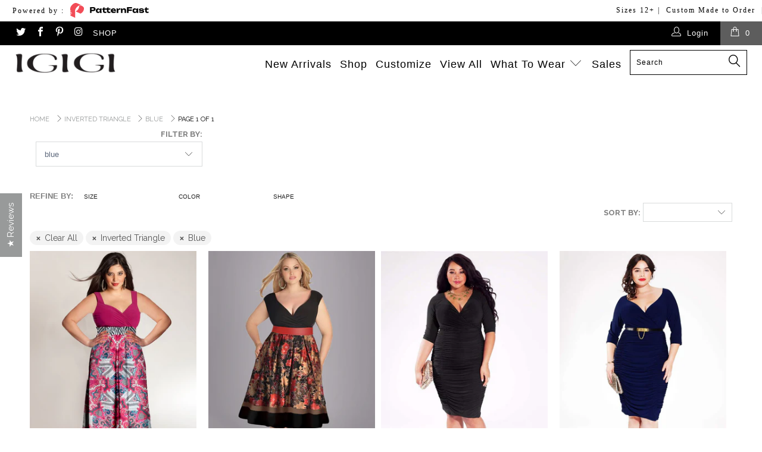

--- FILE ---
content_type: text/html; charset=utf-8
request_url: https://www.igigi.com/collections/plus-size-inverted-triangle/blue
body_size: 53434
content:


 <!DOCTYPE html> <!--[if lt IE 7 ]> <html class="ie ie6" lang="en"> <![endif]--> <!--[if IE 7 ]> <html class="ie ie7" lang="en"> <![endif]--> <!--[if IE 8 ]> <html class="ie ie8" lang="en"> <![endif]--> <!--[if IE 9 ]> <html class="ie ie9" lang="en"> <![endif]--> <!--[if (gte IE 10)|!(IE)]> <!--> <html lang="en"> <!-- <![endif]--> <head> <!-- Block countries --> <script>
fetch('https://api.ipgeolocation.io/ipgeo?apiKey=a149c4723f504c128423c7a69f1b10b8')
  .then(response => response.json())
  .then(data => {
    const blockedCountries = [
    'NP', 'DZ', 'BG', 'LB', 'ID', 'TN', 'KE', 'PH', 'EG', 'TZ', 'VE', 'ET', 
 'BD', 'RW', 'MA', 'BF', 'SE', 'AF', 'PA', 'GH', 'YE', 'CO', 'BW', 'SA', 
 'BO', 'AG', 'NI', 'CV', 'MD', 'ZM', 'SG', 'ML', 'SL', 'IR', 'MO', 'MR', 
 'SO', 'HT', 'EC', 'CM', 'SS', 'GI', 'MN', 'TG', 'LK', 'HK', 'MY', 'MW', 
 'PE', 'PN', 'SZ', 'ER', 'TL', 'UG', 'VU', 'NA', 'LS', 'GN', 'NE', 'WS', 
 'GA', 'PK'
    ]; // ISO codes of the countries you want to block
    if (blockedCountries.includes(data.country_code2)) {
      window.location.href = 'https://www.google.com'; // Redirect to Google
    }
  });</script> <!-- Google Tag Manager --> <script>(function(w,d,s,l,i){w[l]=w[l]||[];w[l].push({'gtm.start':
new Date().getTime(),event:'gtm.js'});var f=d.getElementsByTagName(s)[0],
j=d.createElement(s),dl=l!='dataLayer'?'&l='+l:'';j.async=true;j.src=
'https://www.googletagmanager.com/gtm.js?id='+i+dl;f.parentNode.insertBefore(j,f);
})(window,document,'script','dataLayer','GTM-KH9V4NS');</script> <!-- End Google Tag Manager --> <!-- Google tag (gtag.js) --> <script async src="https://www.googletagmanager.com/gtag/js?id=G-18Q4ZGDP51"></script> <script>
  window.dataLayer = window.dataLayer || [];
  function gtag(){dataLayer.push(arguments);}
  gtag('js', new Date());

  gtag('config', 'G-18Q4ZGDP51');</script> <meta name="google-site-verification" content="V7BH3CwdBIFHq5uPNtEStE8jUXHpk-t8Avu3GYqdZXE" /> <title>
    Stylish and Trendy Plus Size Inverted Triangle Styled Clothing - igigi Plus Size Collection</title> <meta name="description" content="Our contemporary women’s inverted triangle styled plus size clothing are well-made, high-quality pieces made from premium fabrics and materials. Our clothing features amazing fit, beautiful fabrics and brilliant patterns."> <meta charset="utf-8"> <meta http-equiv="cleartype" content="on"> <meta name="robots" content="index,follow"> <!-- cozy image gallery script --> <script src="https://cozygallery.addons.business/embed/cziframeagent.js?shop=igigi1.myshopify.com" defer></script> <!-- Custom Fonts --> <link href="//fonts.googleapis.com/css?family=.|Oswald:light,normal,bold|Raleway:light,normal,bold" rel="stylesheet" type="text/css" media="screen" /> <link href="//www.igigi.com/cdn/shop/t/72/assets/styles.scss.css?v=167356208424499879181738769780" rel="stylesheet" type="text/css" media="all" /> <meta name="author" content="IGIGI"> <meta property="og:url" content="https://www.igigi.com/collections/plus-size-inverted-triangle/blue"> <meta property="og:site_name" content="IGIGI"> <meta property="og:type" content="product.group"> <meta property="og:title" content="Inverted Triangle"> <meta property="og:image" content="http://www.igigi.com/cdn/shop/products/Adelle_Plus_Size_Dress_srgb_600x.jpg?v=1583170768"> <meta property="og:image:secure_url" content="https://www.igigi.com/cdn/shop/products/Adelle_Plus_Size_Dress_srgb_600x.jpg?v=1583170768"> <meta property="og:description" content="Our contemporary women’s inverted triangle styled plus size clothing are well-made, high-quality pieces made from premium fabrics and materials. Our clothing features amazing fit, beautiful fabrics and brilliant patterns."> <meta name="twitter:card" content="summary"> <!-- Mobile Specific Metas --> <meta name="HandheldFriendly" content="True"> <meta name="MobileOptimized" content="320"> <meta name="viewport" content="width=device-width,initial-scale=1"> <meta name="theme-color" content="#ffffff"> <link rel="shortcut icon" type="image/x-icon" href="//www.igigi.com/cdn/shop/t/72/assets/favicon.png?v=12890098495475166161678201801"> <link rel="canonical" href="https://www.igigi.com/collections/plus-size-inverted-triangle/blue" /> <script>window.performance && window.performance.mark && window.performance.mark('shopify.content_for_header.start');</script> <meta name="facebook-domain-verification" content="6psc4yk2njxak9gne86kpy8pcgpnse"> <meta id="shopify-digital-wallet" name="shopify-digital-wallet" content="/15418917/digital_wallets/dialog"> <meta name="shopify-checkout-api-token" content="6433ba648ae670d045503dcdbfe60e61"> <link rel="alternate" type="application/atom+xml" title="Feed" href="/collections/plus-size-inverted-triangle/blue.atom" /> <link rel="alternate" hreflang="x-default" href="https://www.igigi.com/collections/plus-size-inverted-triangle/blue"> <link rel="alternate" hreflang="en" href="https://www.igigi.com/collections/plus-size-inverted-triangle/blue"> <link rel="alternate" hreflang="ar" href="https://www.igigi.com/ar/collections/plus-size-inverted-triangle/blue"> <link rel="alternate" hreflang="de" href="https://www.igigi.com/de/collections/plus-size-inverted-triangle/blue"> <link rel="alternate" hreflang="es" href="https://www.igigi.com/es/collections/plus-size-inverted-triangle/blue"> <link rel="alternate" hreflang="fr" href="https://www.igigi.com/fr/collections/plus-size-inverted-triangle/blue"> <link rel="alternate" hreflang="ru" href="https://www.igigi.com/ru/collections/plus-size-inverted-triangle/blue"> <link rel="alternate" type="application/json+oembed" href="https://www.igigi.com/collections/plus-size-inverted-triangle/blue.oembed"> <script async="async" src="/checkouts/internal/preloads.js?locale=en-US"></script> <link rel="preconnect" href="https://shop.app" crossorigin="anonymous"> <script async="async" src="https://shop.app/checkouts/internal/preloads.js?locale=en-US&shop_id=15418917" crossorigin="anonymous"></script> <script id="apple-pay-shop-capabilities" type="application/json">{"shopId":15418917,"countryCode":"US","currencyCode":"USD","merchantCapabilities":["supports3DS"],"merchantId":"gid:\/\/shopify\/Shop\/15418917","merchantName":"IGIGI","requiredBillingContactFields":["postalAddress","email","phone"],"requiredShippingContactFields":["postalAddress","email","phone"],"shippingType":"shipping","supportedNetworks":["visa","masterCard","amex","discover","elo","jcb"],"total":{"type":"pending","label":"IGIGI","amount":"1.00"},"shopifyPaymentsEnabled":true,"supportsSubscriptions":true}</script> <script id="shopify-features" type="application/json">{"accessToken":"6433ba648ae670d045503dcdbfe60e61","betas":["rich-media-storefront-analytics"],"domain":"www.igigi.com","predictiveSearch":true,"shopId":15418917,"locale":"en"}</script> <script>var Shopify = Shopify || {};
Shopify.shop = "igigi1.myshopify.com";
Shopify.locale = "en";
Shopify.currency = {"active":"USD","rate":"1.0"};
Shopify.country = "US";
Shopify.theme = {"name":"Igigi-template-refactoring-0.4","id":136571650281,"schema_name":null,"schema_version":null,"theme_store_id":null,"role":"main"};
Shopify.theme.handle = "null";
Shopify.theme.style = {"id":null,"handle":null};
Shopify.cdnHost = "www.igigi.com/cdn";
Shopify.routes = Shopify.routes || {};
Shopify.routes.root = "/";</script> <script type="module">!function(o){(o.Shopify=o.Shopify||{}).modules=!0}(window);</script> <script>!function(o){function n(){var o=[];function n(){o.push(Array.prototype.slice.apply(arguments))}return n.q=o,n}var t=o.Shopify=o.Shopify||{};t.loadFeatures=n(),t.autoloadFeatures=n()}(window);</script> <script>
  window.ShopifyPay = window.ShopifyPay || {};
  window.ShopifyPay.apiHost = "shop.app\/pay";
  window.ShopifyPay.redirectState = null;</script> <script id="shop-js-analytics" type="application/json">{"pageType":"collection"}</script> <script defer="defer" async type="module" src="//www.igigi.com/cdn/shopifycloud/shop-js/modules/v2/client.init-shop-cart-sync_C5BV16lS.en.esm.js"></script> <script defer="defer" async type="module" src="//www.igigi.com/cdn/shopifycloud/shop-js/modules/v2/chunk.common_CygWptCX.esm.js"></script> <script type="module">
  await import("//www.igigi.com/cdn/shopifycloud/shop-js/modules/v2/client.init-shop-cart-sync_C5BV16lS.en.esm.js");
await import("//www.igigi.com/cdn/shopifycloud/shop-js/modules/v2/chunk.common_CygWptCX.esm.js");

  window.Shopify.SignInWithShop?.initShopCartSync?.({"fedCMEnabled":true,"windoidEnabled":true});</script> <script>
  window.Shopify = window.Shopify || {};
  if (!window.Shopify.featureAssets) window.Shopify.featureAssets = {};
  window.Shopify.featureAssets['shop-js'] = {"shop-cart-sync":["modules/v2/client.shop-cart-sync_ZFArdW7E.en.esm.js","modules/v2/chunk.common_CygWptCX.esm.js"],"init-fed-cm":["modules/v2/client.init-fed-cm_CmiC4vf6.en.esm.js","modules/v2/chunk.common_CygWptCX.esm.js"],"shop-button":["modules/v2/client.shop-button_tlx5R9nI.en.esm.js","modules/v2/chunk.common_CygWptCX.esm.js"],"shop-cash-offers":["modules/v2/client.shop-cash-offers_DOA2yAJr.en.esm.js","modules/v2/chunk.common_CygWptCX.esm.js","modules/v2/chunk.modal_D71HUcav.esm.js"],"init-windoid":["modules/v2/client.init-windoid_sURxWdc1.en.esm.js","modules/v2/chunk.common_CygWptCX.esm.js"],"shop-toast-manager":["modules/v2/client.shop-toast-manager_ClPi3nE9.en.esm.js","modules/v2/chunk.common_CygWptCX.esm.js"],"init-shop-email-lookup-coordinator":["modules/v2/client.init-shop-email-lookup-coordinator_B8hsDcYM.en.esm.js","modules/v2/chunk.common_CygWptCX.esm.js"],"init-shop-cart-sync":["modules/v2/client.init-shop-cart-sync_C5BV16lS.en.esm.js","modules/v2/chunk.common_CygWptCX.esm.js"],"avatar":["modules/v2/client.avatar_BTnouDA3.en.esm.js"],"pay-button":["modules/v2/client.pay-button_FdsNuTd3.en.esm.js","modules/v2/chunk.common_CygWptCX.esm.js"],"init-customer-accounts":["modules/v2/client.init-customer-accounts_DxDtT_ad.en.esm.js","modules/v2/client.shop-login-button_C5VAVYt1.en.esm.js","modules/v2/chunk.common_CygWptCX.esm.js","modules/v2/chunk.modal_D71HUcav.esm.js"],"init-shop-for-new-customer-accounts":["modules/v2/client.init-shop-for-new-customer-accounts_ChsxoAhi.en.esm.js","modules/v2/client.shop-login-button_C5VAVYt1.en.esm.js","modules/v2/chunk.common_CygWptCX.esm.js","modules/v2/chunk.modal_D71HUcav.esm.js"],"shop-login-button":["modules/v2/client.shop-login-button_C5VAVYt1.en.esm.js","modules/v2/chunk.common_CygWptCX.esm.js","modules/v2/chunk.modal_D71HUcav.esm.js"],"init-customer-accounts-sign-up":["modules/v2/client.init-customer-accounts-sign-up_CPSyQ0Tj.en.esm.js","modules/v2/client.shop-login-button_C5VAVYt1.en.esm.js","modules/v2/chunk.common_CygWptCX.esm.js","modules/v2/chunk.modal_D71HUcav.esm.js"],"shop-follow-button":["modules/v2/client.shop-follow-button_Cva4Ekp9.en.esm.js","modules/v2/chunk.common_CygWptCX.esm.js","modules/v2/chunk.modal_D71HUcav.esm.js"],"checkout-modal":["modules/v2/client.checkout-modal_BPM8l0SH.en.esm.js","modules/v2/chunk.common_CygWptCX.esm.js","modules/v2/chunk.modal_D71HUcav.esm.js"],"lead-capture":["modules/v2/client.lead-capture_Bi8yE_yS.en.esm.js","modules/v2/chunk.common_CygWptCX.esm.js","modules/v2/chunk.modal_D71HUcav.esm.js"],"shop-login":["modules/v2/client.shop-login_D6lNrXab.en.esm.js","modules/v2/chunk.common_CygWptCX.esm.js","modules/v2/chunk.modal_D71HUcav.esm.js"],"payment-terms":["modules/v2/client.payment-terms_CZxnsJam.en.esm.js","modules/v2/chunk.common_CygWptCX.esm.js","modules/v2/chunk.modal_D71HUcav.esm.js"]};</script> <script>(function() {
  var isLoaded = false;
  function asyncLoad() {
    if (isLoaded) return;
    isLoaded = true;
    var urls = ["https:\/\/files-shpf.mageworx.com\/productoptions\/source.js?mw_productoptions_t=1768577775\u0026shop=igigi1.myshopify.com","\/\/cdn.shopify.com\/proxy\/a7d0aaa315d33bfe0463d508abe774c2e38c272c240d43f682e9afe1e4176490\/api.goaffpro.com\/loader.js?shop=igigi1.myshopify.com\u0026sp-cache-control=cHVibGljLCBtYXgtYWdlPTkwMA","https:\/\/cks3.amplifiedcdn.com\/ckjs.production.min.js?unique_id=igigi1.myshopify.com\u0026shop=igigi1.myshopify.com","https:\/\/gdprcdn.b-cdn.net\/js\/gdpr_cookie_consent.min.js?shop=igigi1.myshopify.com","https:\/\/cdn.shopify.com\/s\/files\/1\/1541\/8917\/t\/53\/assets\/pop_15418917.js?v=1668696549\u0026shop=igigi1.myshopify.com","https:\/\/sliderapp.hulkapps.com\/assets\/js\/slider.js?shop=igigi1.myshopify.com","https:\/\/cdn.weglot.com\/weglot_script_tag.js?shop=igigi1.myshopify.com","https:\/\/ccjs.amplifiedcdn.com\/ccjs.umd.js?unique_id=igigi1.myshopify.com\u0026shop=igigi1.myshopify.com","\/\/backinstock.useamp.com\/widget\/6396_1767153439.js?category=bis\u0026v=6\u0026shop=igigi1.myshopify.com"];
    for (var i = 0; i <urls.length; i++) {
      var s = document.createElement('script');
      s.type = 'text/javascript';
      s.async = true;
      s.src = urls[i];
      var x = document.getElementsByTagName('script')[0];
      x.parentNode.insertBefore(s, x);
    }
  };
  if(window.attachEvent) {
    window.attachEvent('onload', asyncLoad);
  } else {
    window.addEventListener('load', asyncLoad, false);
  }
})();</script> <script id="__st">var __st={"a":15418917,"offset":-28800,"reqid":"dae64cf2-7eb2-4487-a231-91b9b8e11b49-1768604003","pageurl":"www.igigi.com\/collections\/plus-size-inverted-triangle\/blue","u":"5b92351f28bb","p":"collection","rtyp":"collection","rid":387159304};</script> <script>window.ShopifyPaypalV4VisibilityTracking = true;</script> <script id="captcha-bootstrap">!function(){'use strict';const t='contact',e='account',n='new_comment',o=[[t,t],['blogs',n],['comments',n],[t,'customer']],c=[[e,'customer_login'],[e,'guest_login'],[e,'recover_customer_password'],[e,'create_customer']],r=t=>t.map((([t,e])=>`form[action*='/${t}']:not([data-nocaptcha='true']) input[name='form_type'][value='${e}']`)).join(','),a=t=>()=>t?[...document.querySelectorAll(t)].map((t=>t.form)):[];function s(){const t=[...o],e=r(t);return a(e)}const i='password',u='form_key',d=['recaptcha-v3-token','g-recaptcha-response','h-captcha-response',i],f=()=>{try{return window.sessionStorage}catch{return}},m='__shopify_v',_=t=>t.elements[u];function p(t,e,n=!1){try{const o=window.sessionStorage,c=JSON.parse(o.getItem(e)),{data:r}=function(t){const{data:e,action:n}=t;return t[m]||n?{data:e,action:n}:{data:t,action:n}}(c);for(const[e,n]of Object.entries(r))t.elements[e]&&(t.elements[e].value=n);n&&o.removeItem(e)}catch(o){console.error('form repopulation failed',{error:o})}}const l='form_type',E='cptcha';function T(t){t.dataset[E]=!0}const w=window,h=w.document,L='Shopify',v='ce_forms',y='captcha';let A=!1;((t,e)=>{const n=(g='f06e6c50-85a8-45c8-87d0-21a2b65856fe',I='https://cdn.shopify.com/shopifycloud/storefront-forms-hcaptcha/ce_storefront_forms_captcha_hcaptcha.v1.5.2.iife.js',D={infoText:'Protected by hCaptcha',privacyText:'Privacy',termsText:'Terms'},(t,e,n)=>{const o=w[L][v],c=o.bindForm;if(c)return c(t,g,e,D).then(n);var r;o.q.push([[t,g,e,D],n]),r=I,A||(h.body.append(Object.assign(h.createElement('script'),{id:'captcha-provider',async:!0,src:r})),A=!0)});var g,I,D;w[L]=w[L]||{},w[L][v]=w[L][v]||{},w[L][v].q=[],w[L][y]=w[L][y]||{},w[L][y].protect=function(t,e){n(t,void 0,e),T(t)},Object.freeze(w[L][y]),function(t,e,n,w,h,L){const[v,y,A,g]=function(t,e,n){const i=e?o:[],u=t?c:[],d=[...i,...u],f=r(d),m=r(i),_=r(d.filter((([t,e])=>n.includes(e))));return[a(f),a(m),a(_),s()]}(w,h,L),I=t=>{const e=t.target;return e instanceof HTMLFormElement?e:e&&e.form},D=t=>v().includes(t);t.addEventListener('submit',(t=>{const e=I(t);if(!e)return;const n=D(e)&&!e.dataset.hcaptchaBound&&!e.dataset.recaptchaBound,o=_(e),c=g().includes(e)&&(!o||!o.value);(n||c)&&t.preventDefault(),c&&!n&&(function(t){try{if(!f())return;!function(t){const e=f();if(!e)return;const n=_(t);if(!n)return;const o=n.value;o&&e.removeItem(o)}(t);const e=Array.from(Array(32),(()=>Math.random().toString(36)[2])).join('');!function(t,e){_(t)||t.append(Object.assign(document.createElement('input'),{type:'hidden',name:u})),t.elements[u].value=e}(t,e),function(t,e){const n=f();if(!n)return;const o=[...t.querySelectorAll(`input[type='${i}']`)].map((({name:t})=>t)),c=[...d,...o],r={};for(const[a,s]of new FormData(t).entries())c.includes(a)||(r[a]=s);n.setItem(e,JSON.stringify({[m]:1,action:t.action,data:r}))}(t,e)}catch(e){console.error('failed to persist form',e)}}(e),e.submit())}));const S=(t,e)=>{t&&!t.dataset[E]&&(n(t,e.some((e=>e===t))),T(t))};for(const o of['focusin','change'])t.addEventListener(o,(t=>{const e=I(t);D(e)&&S(e,y())}));const B=e.get('form_key'),M=e.get(l),P=B&&M;t.addEventListener('DOMContentLoaded',(()=>{const t=y();if(P)for(const e of t)e.elements[l].value===M&&p(e,B);[...new Set([...A(),...v().filter((t=>'true'===t.dataset.shopifyCaptcha))])].forEach((e=>S(e,t)))}))}(h,new URLSearchParams(w.location.search),n,t,e,['guest_login'])})(!0,!0)}();</script> <script integrity="sha256-4kQ18oKyAcykRKYeNunJcIwy7WH5gtpwJnB7kiuLZ1E=" data-source-attribution="shopify.loadfeatures" defer="defer" src="//www.igigi.com/cdn/shopifycloud/storefront/assets/storefront/load_feature-a0a9edcb.js" crossorigin="anonymous"></script> <script crossorigin="anonymous" defer="defer" src="//www.igigi.com/cdn/shopifycloud/storefront/assets/shopify_pay/storefront-65b4c6d7.js?v=20250812"></script> <script data-source-attribution="shopify.dynamic_checkout.dynamic.init">var Shopify=Shopify||{};Shopify.PaymentButton=Shopify.PaymentButton||{isStorefrontPortableWallets:!0,init:function(){window.Shopify.PaymentButton.init=function(){};var t=document.createElement("script");t.src="https://www.igigi.com/cdn/shopifycloud/portable-wallets/latest/portable-wallets.en.js",t.type="module",document.head.appendChild(t)}};</script> <script data-source-attribution="shopify.dynamic_checkout.buyer_consent">
  function portableWalletsHideBuyerConsent(e){var t=document.getElementById("shopify-buyer-consent"),n=document.getElementById("shopify-subscription-policy-button");t&&n&&(t.classList.add("hidden"),t.setAttribute("aria-hidden","true"),n.removeEventListener("click",e))}function portableWalletsShowBuyerConsent(e){var t=document.getElementById("shopify-buyer-consent"),n=document.getElementById("shopify-subscription-policy-button");t&&n&&(t.classList.remove("hidden"),t.removeAttribute("aria-hidden"),n.addEventListener("click",e))}window.Shopify?.PaymentButton&&(window.Shopify.PaymentButton.hideBuyerConsent=portableWalletsHideBuyerConsent,window.Shopify.PaymentButton.showBuyerConsent=portableWalletsShowBuyerConsent);</script> <script data-source-attribution="shopify.dynamic_checkout.cart.bootstrap">document.addEventListener("DOMContentLoaded",(function(){function t(){return document.querySelector("shopify-accelerated-checkout-cart, shopify-accelerated-checkout")}if(t())Shopify.PaymentButton.init();else{new MutationObserver((function(e,n){t()&&(Shopify.PaymentButton.init(),n.disconnect())})).observe(document.body,{childList:!0,subtree:!0})}}));</script> <link id="shopify-accelerated-checkout-styles" rel="stylesheet" media="screen" href="https://www.igigi.com/cdn/shopifycloud/portable-wallets/latest/accelerated-checkout-backwards-compat.css" crossorigin="anonymous">
<style id="shopify-accelerated-checkout-cart">
        #shopify-buyer-consent {
  margin-top: 1em;
  display: inline-block;
  width: 100%;
}

#shopify-buyer-consent.hidden {
  display: none;
}

#shopify-subscription-policy-button {
  background: none;
  border: none;
  padding: 0;
  text-decoration: underline;
  font-size: inherit;
  cursor: pointer;
}

#shopify-subscription-policy-button::before {
  box-shadow: none;
}

      </style>

 <script>window.performance && window.performance.mark && window.performance.mark('shopify.content_for_header.end');</script> <link href="//www.igigi.com/cdn/shop/t/72/assets/fancy-box.scss.css?v=30629482516979027621701190983" rel="stylesheet" type="text/css" media="all" /> <link href="//www.igigi.com/cdn/shop/t/72/assets/owl.carousel.css?v=114853269849260380511678201804" rel="stylesheet" type="text/css" media="all" /> <link href="//www.igigi.com/cdn/shop/t/72/assets/owl.theme.css?v=20859361538637849531678201804" rel="stylesheet" type="text/css" media="all" /> <script src="//www.igigi.com/cdn/shop/t/72/assets/owl.carousel.js?v=47797221079339428281678201804" type="text/javascript"></script> <script>
    $(document).ready(function() {
      
      $("#owl-demo").owlCarousel({
        items : 4,
        lazyLoad : true,
        navigation : true,
        pagination : false,
        autoPlay: true
      }); 
    

    });</script> <!-- END OF OWL CAROUSEL SCRIPTS --> <!-- ssw add-to-cart btn (instagram modal) customization --> <script>
    function sswAfterAddToCartLink(el) {
      el.removeAttr('data-toggle');
      el.removeAttr('data-target')
      el.unbind();
      var parent = el.parent();
      var clone = parent.clone();
      var element = clone.find('.ssw-instagram-detail-product-link');
      element.find('span').remove();
      var text = element.html();
      el.html('Shop ' + text);
      el.click(function(e) {
        console.log('ssw test 2');
        e.preventDefault();
        e.stopPropagation();
        location.href = parent.attr('href');
        return false;
      });
    }
    function sswAfterAddToCartLink2(el) {
      el.unbind();
      el.click(function(e) {
        e.preventDefault();
        e.stopPropagation();
        location.href = '/products/' + el.data('handle');
        return false;
      });
    }</script> <!-- ssw add-to-cart btn (instagram modal) customization --> <script type='text/javascript'>var jiltStorefrontParams = {"capture_email_on_add_to_cart":0,"platform":"shopify","popover_dismiss_message":"Your email and cart are saved so we can send you email reminders about this order.","shop_uuid":"57ec5cc9-f399-4a93-b744-8ac8a24e89f7"};</script> <link href="//www.igigi.com/cdn/shop/t/72/assets/scm-product-label.css?v=130401282766576945191678201804" rel="stylesheet" type="text/css" media="all" /> <script>
if ((typeof SECOMAPP) == 'undefined') {
    var SECOMAPP = {};
}
if ((typeof SECOMAPP.pl) == 'undefined') {
    SECOMAPP.pl = {};
}




SECOMAPP.page = 'collection';</script> <script src="//www.igigi.com/cdn/shop/t/72/assets/scm-product-label.js?v=113725415064648893911678201837" type="text/javascript"></script> <link href="//www.igigi.com/cdn/shop/t/72/assets/zenithify.smartlabels.css?v=167355756126243543961678201805" rel="stylesheet" type="text/css" media="all" /> <script> var zenslCheckAjax = true; var zenslLoaded = false;</script> <script src="//www.igigi.com/cdn/shop/t/72/assets/zenithify.smartlabels.js?v=181651008277787633111678201805" type="text/javascript"></script> <link href="//www.igigi.com/cdn/shop/t/72/assets/xo-gallery.css?v=60692533598192099981678201805" rel="stylesheet" type="text/css" media="all" /> <script>var loox_global_hash = '1576607152452';</script> <style>.loox-reviews-default { max-width: 1200px; margin: 0 auto; }</style> <!-- "snippets/gem-app-header-scripts.liquid" was not rendered, the associated app was uninstalled --> <link rel="stylesheet" href="https://d1azc1qln24ryf.cloudfront.net/40686/revsglobal-pr-mod/style-cf.css?-c0avz5"> <style>
    /* GDPR alert style */
    .gdpr-alert {
      width: 100%;
      display: block;
      box-sizing: border-box;
      position: fixed;
      left: 0;
      bottom: 0;
      background: #000;
      color: #fff;
      padding: 10px;
      font-size: 12px;
      will-change: transform;
      transform: translateY(0);
      transition: transform 100ms ease-in-out;
    }
    .gdpr-alert.hidden {
      transform: translateY(100%);
    }
    .gdpr-alert p {
      display: block;
      margin: 0;
      padding: 10px 0;
    }
    .gdpr-alert a, .gdpr-alert a:visited { color: #fff; text-decoration: underline;}
    .gdpr-alert a:hover { text-decoration: none; }
    .gdpr-alert button {
      margin-top: 5px;
      display: block;
      box-sizing: border-box;
      background: #fff;
      color: #000;
      border: none;
      padding: 5px;
      float: right;
      cursor: pointer;
      height: auto;
      min-height: auto;
    }</style> <!-- BeginConsistentCartAddon --> <script>    Shopify.customer_logged_in = false ;  Shopify.customer_email = "" ;  Shopify.log_uuids = true;</script> <!-- EndConsistentCartAddon --> <script type="text/javascript">
!function(){"use strict";!function(e,t){var n=e.amplitude||{_q:[],_iq:{}};if(n.invoked)e.console&&console.error&&console.error("Amplitude snippet has been loaded.");else{var r=function(e,t){e.prototype[t]=function(){return this._q.push({name:t,args:Array.prototype.slice.call(arguments,0)}),this}},s=function(e,t,n){return function(r){e._q.push({name:t,args:Array.prototype.slice.call(n,0),resolve:r})}},o=function(e,t,n){e[t]=function(){if(n)return{promise:new Promise(s(e,t,Array.prototype.slice.call(arguments)))}}},i=function(e){for(var t=0;t <m.length;t++)o(e,m[t],!1);for(var n=0;n <g.length;n++)o(e,g[n],!0)};n.invoked=!0;var u=t.createElement("script");u.type="text/javascript",u.integrity="sha384-x0ik2D45ZDEEEpYpEuDpmj05fY91P7EOZkgdKmq4dKL/ZAVcufJ+nULFtGn0HIZE",u.crossOrigin="anonymous",u.async=!0,u.src="https://cdn.amplitude.com/libs/analytics-browser-2.0.0-min.js.gz",u.onload=function(){e.amplitude.runQueuedFunctions||console.log("[Amplitude] Error: could not load SDK")};var a=t.getElementsByTagName("script")[0];a.parentNode.insertBefore(u,a);for(var c=function(){return this._q=[],this},p=["add","append","clearAll","prepend","set","setOnce","unset","preInsert","postInsert","remove","getUserProperties"],l=0;l <p.length;l++)r(c,p[l]);n.Identify=c;for(var d=function(){return this._q=[],this},f=["getEventProperties","setProductId","setQuantity","setPrice","setRevenue","setRevenueType","setEventProperties"],v=0;v <f.length;v++)r(d,f[v]);n.Revenue=d;var m=["getDeviceId","setDeviceId","getSessionId","setSessionId","getUserId","setUserId","setOptOut","setTransport","reset","extendSession"],g=["init","add","remove","track","logEvent","identify","groupIdentify","setGroup","revenue","flush"];i(n),n.createInstance=function(e){return n._iq[e]={_q:[]},i(n._iq[e]),n._iq[e]},e.amplitude=n}}(window,document)}();

amplitude.init('2c189f7e9574c40df5a4af69becb5e3c');</script> <script>
(function (a, d, o, r, i, c, u, p, w, m) {
m = d.getElementsByTagName(o)[0], a[c] = a[c]
|| {}, a[c].trigger = a[c].trigger || function () {
(a[c].trigger.arg = a[c].trigger.arg || []).push(arguments)},
a[c].on = a[c].on || function () {(a[c].on.arg = a[c].on.arg || []).push(arguments)},
a[c].off = a[c].off || function () {(a[c].off.arg = a[c].off.arg || []).push(arguments)
}, w = d.createElement(o), w.id = i, w.src = r, w.async = 1, w.setAttribute(p, u),
m.parentNode.insertBefore(w, m), w = null}
)(window, document, "script", "https://82058806.adoric-om.com/adoric.js", "Adoric_Script", "adoric","ca113b4d8009fe0a2db60de73c0bf7ba", "data-key");</script><!-- BEGIN app block: shopify://apps/judge-me-reviews/blocks/judgeme_core/61ccd3b1-a9f2-4160-9fe9-4fec8413e5d8 --><!-- Start of Judge.me Core -->






<link rel="dns-prefetch" href="https://cdnwidget.judge.me">
<link rel="dns-prefetch" href="https://cdn.judge.me">
<link rel="dns-prefetch" href="https://cdn1.judge.me">
<link rel="dns-prefetch" href="https://api.judge.me">

<script data-cfasync='false' class='jdgm-settings-script'>window.jdgmSettings={"pagination":5,"disable_web_reviews":false,"badge_no_review_text":"No reviews","badge_n_reviews_text":"{{ n }} review/reviews","hide_badge_preview_if_no_reviews":true,"badge_hide_text":false,"enforce_center_preview_badge":false,"widget_title":"Customer Reviews","widget_open_form_text":"Write a review","widget_close_form_text":"Cancel review","widget_refresh_page_text":"Refresh page","widget_summary_text":"Based on {{ number_of_reviews }} review/reviews","widget_no_review_text":"Be the first to write a review","widget_name_field_text":"Display name","widget_verified_name_field_text":"Verified Name (public)","widget_name_placeholder_text":"Display name","widget_required_field_error_text":"This field is required.","widget_email_field_text":"Email address","widget_verified_email_field_text":"Verified Email (private, can not be edited)","widget_email_placeholder_text":"Your email address","widget_email_field_error_text":"Please enter a valid email address.","widget_rating_field_text":"Rating","widget_review_title_field_text":"Review Title","widget_review_title_placeholder_text":"Give your review a title","widget_review_body_field_text":"Review content","widget_review_body_placeholder_text":"Start writing here...","widget_pictures_field_text":"Picture/Video (optional)","widget_submit_review_text":"Submit Review","widget_submit_verified_review_text":"Submit Verified Review","widget_submit_success_msg_with_auto_publish":"Thank you! Please refresh the page in a few moments to see your review. You can remove or edit your review by logging into \u003ca href='https://judge.me/login' target='_blank' rel='nofollow noopener'\u003eJudge.me\u003c/a\u003e","widget_submit_success_msg_no_auto_publish":"Thank you! Your review will be published as soon as it is approved by the shop admin. You can remove or edit your review by logging into \u003ca href='https://judge.me/login' target='_blank' rel='nofollow noopener'\u003eJudge.me\u003c/a\u003e","widget_show_default_reviews_out_of_total_text":"Showing {{ n_reviews_shown }} out of {{ n_reviews }} reviews.","widget_show_all_link_text":"Show all","widget_show_less_link_text":"Show less","widget_author_said_text":"{{ reviewer_name }} said:","widget_days_text":"{{ n }} days ago","widget_weeks_text":"{{ n }} week/weeks ago","widget_months_text":"{{ n }} month/months ago","widget_years_text":"{{ n }} year/years ago","widget_yesterday_text":"Yesterday","widget_today_text":"Today","widget_replied_text":"\u003e\u003e {{ shop_name }} replied:","widget_read_more_text":"Read more","widget_reviewer_name_as_initial":"","widget_rating_filter_color":"#fbcd0a","widget_rating_filter_see_all_text":"See all reviews","widget_sorting_most_recent_text":"Most Recent","widget_sorting_highest_rating_text":"Highest Rating","widget_sorting_lowest_rating_text":"Lowest Rating","widget_sorting_with_pictures_text":"Only Pictures","widget_sorting_most_helpful_text":"Most Helpful","widget_open_question_form_text":"Ask a question","widget_reviews_subtab_text":"Reviews","widget_questions_subtab_text":"Questions","widget_question_label_text":"Question","widget_answer_label_text":"Answer","widget_question_placeholder_text":"Write your question here","widget_submit_question_text":"Submit Question","widget_question_submit_success_text":"Thank you for your question! We will notify you once it gets answered.","verified_badge_text":"Verified","verified_badge_bg_color":"","verified_badge_text_color":"","verified_badge_placement":"left-of-reviewer-name","widget_review_max_height":"","widget_hide_border":false,"widget_social_share":false,"widget_thumb":false,"widget_review_location_show":false,"widget_location_format":"","all_reviews_include_out_of_store_products":true,"all_reviews_out_of_store_text":"(out of store)","all_reviews_pagination":100,"all_reviews_product_name_prefix_text":"about","enable_review_pictures":true,"enable_question_anwser":false,"widget_theme":"default","review_date_format":"mm/dd/yyyy","default_sort_method":"most-recent","widget_product_reviews_subtab_text":"Product Reviews","widget_shop_reviews_subtab_text":"Shop Reviews","widget_other_products_reviews_text":"Reviews for other products","widget_store_reviews_subtab_text":"Store reviews","widget_no_store_reviews_text":"This store hasn't received any reviews yet","widget_web_restriction_product_reviews_text":"This product hasn't received any reviews yet","widget_no_items_text":"No items found","widget_show_more_text":"Show more","widget_write_a_store_review_text":"Write a Store Review","widget_other_languages_heading":"Reviews in Other Languages","widget_translate_review_text":"Translate review to {{ language }}","widget_translating_review_text":"Translating...","widget_show_original_translation_text":"Show original ({{ language }})","widget_translate_review_failed_text":"Review couldn't be translated.","widget_translate_review_retry_text":"Retry","widget_translate_review_try_again_later_text":"Try again later","show_product_url_for_grouped_product":false,"widget_sorting_pictures_first_text":"Pictures First","show_pictures_on_all_rev_page_mobile":false,"show_pictures_on_all_rev_page_desktop":false,"floating_tab_hide_mobile_install_preference":true,"floating_tab_button_name":"★ Reviews","floating_tab_title":"Let customers speak for us","floating_tab_button_color":"","floating_tab_button_background_color":"","floating_tab_url":"","floating_tab_url_enabled":false,"floating_tab_tab_style":"text","all_reviews_text_badge_text":"Customers rate us {{ shop.metafields.judgeme.all_reviews_rating | round: 1 }}/5 based on {{ shop.metafields.judgeme.all_reviews_count }} reviews.","all_reviews_text_badge_text_branded_style":"{{ shop.metafields.judgeme.all_reviews_rating | round: 1 }} out of 5 stars based on {{ shop.metafields.judgeme.all_reviews_count }} reviews","is_all_reviews_text_badge_a_link":false,"show_stars_for_all_reviews_text_badge":false,"all_reviews_text_badge_url":"","all_reviews_text_style":"branded","all_reviews_text_color_style":"judgeme_brand_color","all_reviews_text_color":"#108474","all_reviews_text_show_jm_brand":true,"featured_carousel_show_header":true,"featured_carousel_title":"Let customers speak for us","testimonials_carousel_title":"Customers are saying","videos_carousel_title":"Real customer stories","cards_carousel_title":"Customers are saying","featured_carousel_count_text":"from {{ n }} reviews","featured_carousel_add_link_to_all_reviews_page":false,"featured_carousel_url":"","featured_carousel_show_images":true,"featured_carousel_autoslide_interval":5,"featured_carousel_arrows_on_the_sides":true,"featured_carousel_height":250,"featured_carousel_width":80,"featured_carousel_image_size":0,"featured_carousel_image_height":250,"featured_carousel_arrow_color":"#eeeeee","verified_count_badge_style":"branded","verified_count_badge_orientation":"horizontal","verified_count_badge_color_style":"judgeme_brand_color","verified_count_badge_color":"#108474","is_verified_count_badge_a_link":false,"verified_count_badge_url":"","verified_count_badge_show_jm_brand":true,"widget_rating_preset_default":5,"widget_first_sub_tab":"product-reviews","widget_show_histogram":true,"widget_histogram_use_custom_color":false,"widget_pagination_use_custom_color":false,"widget_star_use_custom_color":false,"widget_verified_badge_use_custom_color":false,"widget_write_review_use_custom_color":false,"picture_reminder_submit_button":"Upload Pictures","enable_review_videos":false,"mute_video_by_default":false,"widget_sorting_videos_first_text":"Videos First","widget_review_pending_text":"Pending","featured_carousel_items_for_large_screen":3,"social_share_options_order":"Facebook,Twitter","remove_microdata_snippet":false,"disable_json_ld":false,"enable_json_ld_products":false,"preview_badge_show_question_text":false,"preview_badge_no_question_text":"No questions","preview_badge_n_question_text":"{{ number_of_questions }} question/questions","qa_badge_show_icon":false,"qa_badge_position":"same-row","remove_judgeme_branding":false,"widget_add_search_bar":false,"widget_search_bar_placeholder":"Search","widget_sorting_verified_only_text":"Verified only","featured_carousel_theme":"default","featured_carousel_show_rating":true,"featured_carousel_show_title":true,"featured_carousel_show_body":true,"featured_carousel_show_date":false,"featured_carousel_show_reviewer":true,"featured_carousel_show_product":false,"featured_carousel_header_background_color":"#108474","featured_carousel_header_text_color":"#ffffff","featured_carousel_name_product_separator":"reviewed","featured_carousel_full_star_background":"#108474","featured_carousel_empty_star_background":"#dadada","featured_carousel_vertical_theme_background":"#f9fafb","featured_carousel_verified_badge_enable":true,"featured_carousel_verified_badge_color":"#000000","featured_carousel_border_style":"round","featured_carousel_review_line_length_limit":3,"featured_carousel_more_reviews_button_text":"Read more reviews","featured_carousel_view_product_button_text":"View product","all_reviews_page_load_reviews_on":"scroll","all_reviews_page_load_more_text":"Load More Reviews","disable_fb_tab_reviews":false,"enable_ajax_cdn_cache":false,"widget_advanced_speed_features":5,"widget_public_name_text":"displayed publicly like","default_reviewer_name":"John Smith","default_reviewer_name_has_non_latin":true,"widget_reviewer_anonymous":"Anonymous","medals_widget_title":"Judge.me Review Medals","medals_widget_background_color":"#f9fafb","medals_widget_position":"footer_all_pages","medals_widget_border_color":"#f9fafb","medals_widget_verified_text_position":"left","medals_widget_use_monochromatic_version":false,"medals_widget_elements_color":"#108474","show_reviewer_avatar":true,"widget_invalid_yt_video_url_error_text":"Not a YouTube video URL","widget_max_length_field_error_text":"Please enter no more than {0} characters.","widget_show_country_flag":false,"widget_show_collected_via_shop_app":true,"widget_verified_by_shop_badge_style":"light","widget_verified_by_shop_text":"Verified by Shop","widget_show_photo_gallery":false,"widget_load_with_code_splitting":true,"widget_ugc_install_preference":false,"widget_ugc_title":"Made by us, Shared by you","widget_ugc_subtitle":"Tag us to see your picture featured in our page","widget_ugc_arrows_color":"#ffffff","widget_ugc_primary_button_text":"Buy Now","widget_ugc_primary_button_background_color":"#108474","widget_ugc_primary_button_text_color":"#ffffff","widget_ugc_primary_button_border_width":"0","widget_ugc_primary_button_border_style":"none","widget_ugc_primary_button_border_color":"#108474","widget_ugc_primary_button_border_radius":"25","widget_ugc_secondary_button_text":"Load More","widget_ugc_secondary_button_background_color":"#ffffff","widget_ugc_secondary_button_text_color":"#108474","widget_ugc_secondary_button_border_width":"2","widget_ugc_secondary_button_border_style":"solid","widget_ugc_secondary_button_border_color":"#108474","widget_ugc_secondary_button_border_radius":"25","widget_ugc_reviews_button_text":"View Reviews","widget_ugc_reviews_button_background_color":"#ffffff","widget_ugc_reviews_button_text_color":"#108474","widget_ugc_reviews_button_border_width":"2","widget_ugc_reviews_button_border_style":"solid","widget_ugc_reviews_button_border_color":"#108474","widget_ugc_reviews_button_border_radius":"25","widget_ugc_reviews_button_link_to":"judgeme-reviews-page","widget_ugc_show_post_date":true,"widget_ugc_max_width":"800","widget_rating_metafield_value_type":true,"widget_primary_color":"#000000","widget_enable_secondary_color":false,"widget_secondary_color":"#edf5f5","widget_summary_average_rating_text":"{{ average_rating }} out of 5","widget_media_grid_title":"Customer photos \u0026 videos","widget_media_grid_see_more_text":"See more","widget_round_style":false,"widget_show_product_medals":true,"widget_verified_by_judgeme_text":"Verified by Judge.me","widget_show_store_medals":true,"widget_verified_by_judgeme_text_in_store_medals":"Verified by Judge.me","widget_media_field_exceed_quantity_message":"Sorry, we can only accept {{ max_media }} for one review.","widget_media_field_exceed_limit_message":"{{ file_name }} is too large, please select a {{ media_type }} less than {{ size_limit }}MB.","widget_review_submitted_text":"Review Submitted!","widget_question_submitted_text":"Question Submitted!","widget_close_form_text_question":"Cancel","widget_write_your_answer_here_text":"Write your answer here","widget_enabled_branded_link":true,"widget_show_collected_by_judgeme":true,"widget_reviewer_name_color":"","widget_write_review_text_color":"","widget_write_review_bg_color":"","widget_collected_by_judgeme_text":"collected by Judge.me","widget_pagination_type":"standard","widget_load_more_text":"Load More","widget_load_more_color":"#108474","widget_full_review_text":"Full Review","widget_read_more_reviews_text":"Read More Reviews","widget_read_questions_text":"Read Questions","widget_questions_and_answers_text":"Questions \u0026 Answers","widget_verified_by_text":"Verified by","widget_verified_text":"Verified","widget_number_of_reviews_text":"{{ number_of_reviews }} reviews","widget_back_button_text":"Back","widget_next_button_text":"Next","widget_custom_forms_filter_button":"Filters","custom_forms_style":"horizontal","widget_show_review_information":false,"how_reviews_are_collected":"How reviews are collected?","widget_show_review_keywords":false,"widget_gdpr_statement":"How we use your data: We'll only contact you about the review you left, and only if necessary. By submitting your review, you agree to Judge.me's \u003ca href='https://judge.me/terms' target='_blank' rel='nofollow noopener'\u003eterms\u003c/a\u003e, \u003ca href='https://judge.me/privacy' target='_blank' rel='nofollow noopener'\u003eprivacy\u003c/a\u003e and \u003ca href='https://judge.me/content-policy' target='_blank' rel='nofollow noopener'\u003econtent\u003c/a\u003e policies.","widget_multilingual_sorting_enabled":false,"widget_translate_review_content_enabled":false,"widget_translate_review_content_method":"manual","popup_widget_review_selection":"automatically_with_pictures","popup_widget_round_border_style":true,"popup_widget_show_title":true,"popup_widget_show_body":true,"popup_widget_show_reviewer":false,"popup_widget_show_product":true,"popup_widget_show_pictures":true,"popup_widget_use_review_picture":true,"popup_widget_show_on_home_page":true,"popup_widget_show_on_product_page":true,"popup_widget_show_on_collection_page":true,"popup_widget_show_on_cart_page":true,"popup_widget_position":"bottom_left","popup_widget_first_review_delay":5,"popup_widget_duration":5,"popup_widget_interval":5,"popup_widget_review_count":5,"popup_widget_hide_on_mobile":true,"review_snippet_widget_round_border_style":true,"review_snippet_widget_card_color":"#FFFFFF","review_snippet_widget_slider_arrows_background_color":"#FFFFFF","review_snippet_widget_slider_arrows_color":"#000000","review_snippet_widget_star_color":"#108474","show_product_variant":false,"all_reviews_product_variant_label_text":"Variant: ","widget_show_verified_branding":true,"widget_ai_summary_title":"Customers say","widget_ai_summary_disclaimer":"AI-powered review summary based on recent customer reviews","widget_show_ai_summary":false,"widget_show_ai_summary_bg":false,"widget_show_review_title_input":true,"redirect_reviewers_invited_via_email":"review_widget","request_store_review_after_product_review":false,"request_review_other_products_in_order":false,"review_form_color_scheme":"default","review_form_corner_style":"square","review_form_star_color":{},"review_form_text_color":"#333333","review_form_background_color":"#ffffff","review_form_field_background_color":"#fafafa","review_form_button_color":{},"review_form_button_text_color":"#ffffff","review_form_modal_overlay_color":"#000000","review_content_screen_title_text":"How would you rate this product?","review_content_introduction_text":"We would love it if you would share a bit about your experience.","store_review_form_title_text":"How would you rate this store?","store_review_form_introduction_text":"We would love it if you would share a bit about your experience.","show_review_guidance_text":true,"one_star_review_guidance_text":"Poor","five_star_review_guidance_text":"Great","customer_information_screen_title_text":"About you","customer_information_introduction_text":"Please tell us more about you.","custom_questions_screen_title_text":"Your experience in more detail","custom_questions_introduction_text":"Here are a few questions to help us understand more about your experience.","review_submitted_screen_title_text":"Thanks for your review!","review_submitted_screen_thank_you_text":"We are processing it and it will appear on the store soon.","review_submitted_screen_email_verification_text":"Please confirm your email by clicking the link we just sent you. This helps us keep reviews authentic.","review_submitted_request_store_review_text":"Would you like to share your experience of shopping with us?","review_submitted_review_other_products_text":"Would you like to review these products?","store_review_screen_title_text":"Would you like to share your experience of shopping with us?","store_review_introduction_text":"We value your feedback and use it to improve. Please share any thoughts or suggestions you have.","reviewer_media_screen_title_picture_text":"Share a picture","reviewer_media_introduction_picture_text":"Upload a photo to support your review.","reviewer_media_screen_title_video_text":"Share a video","reviewer_media_introduction_video_text":"Upload a video to support your review.","reviewer_media_screen_title_picture_or_video_text":"Share a picture or video","reviewer_media_introduction_picture_or_video_text":"Upload a photo or video to support your review.","reviewer_media_youtube_url_text":"Paste your Youtube URL here","advanced_settings_next_step_button_text":"Next","advanced_settings_close_review_button_text":"Close","modal_write_review_flow":false,"write_review_flow_required_text":"Required","write_review_flow_privacy_message_text":"We respect your privacy.","write_review_flow_anonymous_text":"Post review as anonymous","write_review_flow_visibility_text":"This won't be visible to other customers.","write_review_flow_multiple_selection_help_text":"Select as many as you like","write_review_flow_single_selection_help_text":"Select one option","write_review_flow_required_field_error_text":"This field is required","write_review_flow_invalid_email_error_text":"Please enter a valid email address","write_review_flow_max_length_error_text":"Max. {{ max_length }} characters.","write_review_flow_media_upload_text":"\u003cb\u003eClick to upload\u003c/b\u003e or drag and drop","write_review_flow_gdpr_statement":"We'll only contact you about your review if necessary. By submitting your review, you agree to our \u003ca href='https://judge.me/terms' target='_blank' rel='nofollow noopener'\u003eterms and conditions\u003c/a\u003e and \u003ca href='https://judge.me/privacy' target='_blank' rel='nofollow noopener'\u003eprivacy policy\u003c/a\u003e.","rating_only_reviews_enabled":false,"show_negative_reviews_help_screen":false,"new_review_flow_help_screen_rating_threshold":3,"negative_review_resolution_screen_title_text":"Tell us more","negative_review_resolution_text":"Your experience matters to us. If there were issues with your purchase, we're here to help. Feel free to reach out to us, we'd love the opportunity to make things right.","negative_review_resolution_button_text":"Contact us","negative_review_resolution_proceed_with_review_text":"Leave a review","negative_review_resolution_subject":"Issue with purchase from {{ shop_name }}.{{ order_name }}","preview_badge_collection_page_install_status":false,"widget_review_custom_css":"","preview_badge_custom_css":"","preview_badge_stars_count":"5-stars","featured_carousel_custom_css":"","floating_tab_custom_css":"","all_reviews_widget_custom_css":"","medals_widget_custom_css":"","verified_badge_custom_css":"","all_reviews_text_custom_css":"","transparency_badges_collected_via_store_invite":false,"transparency_badges_from_another_provider":false,"transparency_badges_collected_from_store_visitor":false,"transparency_badges_collected_by_verified_review_provider":false,"transparency_badges_earned_reward":false,"transparency_badges_collected_via_store_invite_text":"Review collected via store invitation","transparency_badges_from_another_provider_text":"Review collected from another provider","transparency_badges_collected_from_store_visitor_text":"Review collected from a store visitor","transparency_badges_written_in_google_text":"Review written in Google","transparency_badges_written_in_etsy_text":"Review written in Etsy","transparency_badges_written_in_shop_app_text":"Review written in Shop App","transparency_badges_earned_reward_text":"Review earned a reward for future purchase","product_review_widget_per_page":10,"widget_store_review_label_text":"Review about the store","checkout_comment_extension_title_on_product_page":"Customer Comments","checkout_comment_extension_num_latest_comment_show":5,"checkout_comment_extension_format":"name_and_timestamp","checkout_comment_customer_name":"last_initial","checkout_comment_comment_notification":true,"preview_badge_collection_page_install_preference":false,"preview_badge_home_page_install_preference":false,"preview_badge_product_page_install_preference":false,"review_widget_install_preference":"","review_carousel_install_preference":false,"floating_reviews_tab_install_preference":"none","verified_reviews_count_badge_install_preference":false,"all_reviews_text_install_preference":false,"review_widget_best_location":false,"judgeme_medals_install_preference":false,"review_widget_revamp_enabled":false,"review_widget_qna_enabled":false,"review_widget_header_theme":"minimal","review_widget_widget_title_enabled":true,"review_widget_header_text_size":"medium","review_widget_header_text_weight":"regular","review_widget_average_rating_style":"compact","review_widget_bar_chart_enabled":true,"review_widget_bar_chart_type":"numbers","review_widget_bar_chart_style":"standard","review_widget_expanded_media_gallery_enabled":false,"review_widget_reviews_section_theme":"standard","review_widget_image_style":"thumbnails","review_widget_review_image_ratio":"square","review_widget_stars_size":"medium","review_widget_verified_badge":"standard_text","review_widget_review_title_text_size":"medium","review_widget_review_text_size":"medium","review_widget_review_text_length":"medium","review_widget_number_of_columns_desktop":3,"review_widget_carousel_transition_speed":5,"review_widget_custom_questions_answers_display":"always","review_widget_button_text_color":"#FFFFFF","review_widget_text_color":"#000000","review_widget_lighter_text_color":"#7B7B7B","review_widget_corner_styling":"soft","review_widget_review_word_singular":"review","review_widget_review_word_plural":"reviews","review_widget_voting_label":"Helpful?","review_widget_shop_reply_label":"Reply from {{ shop_name }}:","review_widget_filters_title":"Filters","qna_widget_question_word_singular":"Question","qna_widget_question_word_plural":"Questions","qna_widget_answer_reply_label":"Answer from {{ answerer_name }}:","qna_content_screen_title_text":"Ask a question about this product","qna_widget_question_required_field_error_text":"Please enter your question.","qna_widget_flow_gdpr_statement":"We'll only contact you about your question if necessary. By submitting your question, you agree to our \u003ca href='https://judge.me/terms' target='_blank' rel='nofollow noopener'\u003eterms and conditions\u003c/a\u003e and \u003ca href='https://judge.me/privacy' target='_blank' rel='nofollow noopener'\u003eprivacy policy\u003c/a\u003e.","qna_widget_question_submitted_text":"Thanks for your question!","qna_widget_close_form_text_question":"Close","qna_widget_question_submit_success_text":"We’ll notify you by email when your question is answered.","all_reviews_widget_v2025_enabled":false,"all_reviews_widget_v2025_header_theme":"default","all_reviews_widget_v2025_widget_title_enabled":true,"all_reviews_widget_v2025_header_text_size":"medium","all_reviews_widget_v2025_header_text_weight":"regular","all_reviews_widget_v2025_average_rating_style":"compact","all_reviews_widget_v2025_bar_chart_enabled":true,"all_reviews_widget_v2025_bar_chart_type":"numbers","all_reviews_widget_v2025_bar_chart_style":"standard","all_reviews_widget_v2025_expanded_media_gallery_enabled":false,"all_reviews_widget_v2025_show_store_medals":true,"all_reviews_widget_v2025_show_photo_gallery":true,"all_reviews_widget_v2025_show_review_keywords":false,"all_reviews_widget_v2025_show_ai_summary":false,"all_reviews_widget_v2025_show_ai_summary_bg":false,"all_reviews_widget_v2025_add_search_bar":false,"all_reviews_widget_v2025_default_sort_method":"most-recent","all_reviews_widget_v2025_reviews_per_page":10,"all_reviews_widget_v2025_reviews_section_theme":"default","all_reviews_widget_v2025_image_style":"thumbnails","all_reviews_widget_v2025_review_image_ratio":"square","all_reviews_widget_v2025_stars_size":"medium","all_reviews_widget_v2025_verified_badge":"bold_badge","all_reviews_widget_v2025_review_title_text_size":"medium","all_reviews_widget_v2025_review_text_size":"medium","all_reviews_widget_v2025_review_text_length":"medium","all_reviews_widget_v2025_number_of_columns_desktop":3,"all_reviews_widget_v2025_carousel_transition_speed":5,"all_reviews_widget_v2025_custom_questions_answers_display":"always","all_reviews_widget_v2025_show_product_variant":false,"all_reviews_widget_v2025_show_reviewer_avatar":true,"all_reviews_widget_v2025_reviewer_name_as_initial":"","all_reviews_widget_v2025_review_location_show":false,"all_reviews_widget_v2025_location_format":"","all_reviews_widget_v2025_show_country_flag":false,"all_reviews_widget_v2025_verified_by_shop_badge_style":"light","all_reviews_widget_v2025_social_share":false,"all_reviews_widget_v2025_social_share_options_order":"Facebook,Twitter,LinkedIn,Pinterest","all_reviews_widget_v2025_pagination_type":"standard","all_reviews_widget_v2025_button_text_color":"#FFFFFF","all_reviews_widget_v2025_text_color":"#000000","all_reviews_widget_v2025_lighter_text_color":"#7B7B7B","all_reviews_widget_v2025_corner_styling":"soft","all_reviews_widget_v2025_title":"Customer reviews","all_reviews_widget_v2025_ai_summary_title":"Customers say about this store","all_reviews_widget_v2025_no_review_text":"Be the first to write a review","platform":"shopify","branding_url":"https://app.judge.me/reviews/stores/www.igigi.com","branding_text":"Powered by Judge.me","locale":"en","reply_name":"IGIGI","widget_version":"3.0","footer":true,"autopublish":false,"review_dates":true,"enable_custom_form":false,"shop_use_review_site":true,"shop_locale":"en","enable_multi_locales_translations":false,"show_review_title_input":true,"review_verification_email_status":"always","can_be_branded":true,"reply_name_text":"IGIGI"};</script> <style class='jdgm-settings-style'>.jdgm-xx{left:0}:root{--jdgm-primary-color: #000;--jdgm-secondary-color: rgba(0,0,0,0.1);--jdgm-star-color: #000;--jdgm-write-review-text-color: white;--jdgm-write-review-bg-color: #000000;--jdgm-paginate-color: #000;--jdgm-border-radius: 0;--jdgm-reviewer-name-color: #000000}.jdgm-histogram__bar-content{background-color:#000}.jdgm-rev[data-verified-buyer=true] .jdgm-rev__icon.jdgm-rev__icon:after,.jdgm-rev__buyer-badge.jdgm-rev__buyer-badge{color:white;background-color:#000}.jdgm-review-widget--small .jdgm-gallery.jdgm-gallery .jdgm-gallery__thumbnail-link:nth-child(8) .jdgm-gallery__thumbnail-wrapper.jdgm-gallery__thumbnail-wrapper:before{content:"See more"}@media only screen and (min-width: 768px){.jdgm-gallery.jdgm-gallery .jdgm-gallery__thumbnail-link:nth-child(8) .jdgm-gallery__thumbnail-wrapper.jdgm-gallery__thumbnail-wrapper:before{content:"See more"}}.jdgm-prev-badge[data-average-rating='0.00']{display:none !important}.jdgm-author-all-initials{display:none !important}.jdgm-author-last-initial{display:none !important}.jdgm-rev-widg__title{visibility:hidden}.jdgm-rev-widg__summary-text{visibility:hidden}.jdgm-prev-badge__text{visibility:hidden}.jdgm-rev__prod-link-prefix:before{content:'about'}.jdgm-rev__variant-label:before{content:'Variant: '}.jdgm-rev__out-of-store-text:before{content:'(out of store)'}@media only screen and (min-width: 768px){.jdgm-rev__pics .jdgm-rev_all-rev-page-picture-separator,.jdgm-rev__pics .jdgm-rev__product-picture{display:none}}@media only screen and (max-width: 768px){.jdgm-rev__pics .jdgm-rev_all-rev-page-picture-separator,.jdgm-rev__pics .jdgm-rev__product-picture{display:none}}@media all and (max-width: 768px){.jdgm-widget .jdgm-revs-tab-btn,.jdgm-widget .jdgm-revs-tab-btn[data-style="stars"]{display:none}}.jdgm-preview-badge[data-template="product"]{display:none !important}.jdgm-preview-badge[data-template="collection"]{display:none !important}.jdgm-preview-badge[data-template="index"]{display:none !important}.jdgm-review-widget[data-from-snippet="true"]{display:none !important}.jdgm-verified-count-badget[data-from-snippet="true"]{display:none !important}.jdgm-carousel-wrapper[data-from-snippet="true"]{display:none !important}.jdgm-all-reviews-text[data-from-snippet="true"]{display:none !important}.jdgm-medals-section[data-from-snippet="true"]{display:none !important}.jdgm-ugc-media-wrapper[data-from-snippet="true"]{display:none !important}.jdgm-rev__transparency-badge[data-badge-type="review_collected_via_store_invitation"]{display:none !important}.jdgm-rev__transparency-badge[data-badge-type="review_collected_from_another_provider"]{display:none !important}.jdgm-rev__transparency-badge[data-badge-type="review_collected_from_store_visitor"]{display:none !important}.jdgm-rev__transparency-badge[data-badge-type="review_written_in_etsy"]{display:none !important}.jdgm-rev__transparency-badge[data-badge-type="review_written_in_google_business"]{display:none !important}.jdgm-rev__transparency-badge[data-badge-type="review_written_in_shop_app"]{display:none !important}.jdgm-rev__transparency-badge[data-badge-type="review_earned_for_future_purchase"]{display:none !important}.jdgm-review-snippet-widget .jdgm-rev-snippet-widget__cards-container .jdgm-rev-snippet-card{border-radius:8px;background:#fff}.jdgm-review-snippet-widget .jdgm-rev-snippet-widget__cards-container .jdgm-rev-snippet-card__rev-rating .jdgm-star{color:#108474}.jdgm-review-snippet-widget .jdgm-rev-snippet-widget__prev-btn,.jdgm-review-snippet-widget .jdgm-rev-snippet-widget__next-btn{border-radius:50%;background:#fff}.jdgm-review-snippet-widget .jdgm-rev-snippet-widget__prev-btn>svg,.jdgm-review-snippet-widget .jdgm-rev-snippet-widget__next-btn>svg{fill:#000}.jdgm-full-rev-modal.rev-snippet-widget .jm-mfp-container .jm-mfp-content,.jdgm-full-rev-modal.rev-snippet-widget .jm-mfp-container .jdgm-full-rev__icon,.jdgm-full-rev-modal.rev-snippet-widget .jm-mfp-container .jdgm-full-rev__pic-img,.jdgm-full-rev-modal.rev-snippet-widget .jm-mfp-container .jdgm-full-rev__reply{border-radius:8px}.jdgm-full-rev-modal.rev-snippet-widget .jm-mfp-container .jdgm-full-rev[data-verified-buyer="true"] .jdgm-full-rev__icon::after{border-radius:8px}.jdgm-full-rev-modal.rev-snippet-widget .jm-mfp-container .jdgm-full-rev .jdgm-rev__buyer-badge{border-radius:calc( 8px / 2 )}.jdgm-full-rev-modal.rev-snippet-widget .jm-mfp-container .jdgm-full-rev .jdgm-full-rev__replier::before{content:'IGIGI'}.jdgm-full-rev-modal.rev-snippet-widget .jm-mfp-container .jdgm-full-rev .jdgm-full-rev__product-button{border-radius:calc( 8px * 6 )}
</style> <style class='jdgm-settings-style'></style>

  
  
  
  <style class='jdgm-miracle-styles'>
  @-webkit-keyframes jdgm-spin{0%{-webkit-transform:rotate(0deg);-ms-transform:rotate(0deg);transform:rotate(0deg)}100%{-webkit-transform:rotate(359deg);-ms-transform:rotate(359deg);transform:rotate(359deg)}}@keyframes jdgm-spin{0%{-webkit-transform:rotate(0deg);-ms-transform:rotate(0deg);transform:rotate(0deg)}100%{-webkit-transform:rotate(359deg);-ms-transform:rotate(359deg);transform:rotate(359deg)}}@font-face{font-family:'JudgemeStar';src:url("[data-uri]") format("woff");font-weight:normal;font-style:normal}.jdgm-star{font-family:'JudgemeStar';display:inline !important;text-decoration:none !important;padding:0 4px 0 0 !important;margin:0 !important;font-weight:bold;opacity:1;-webkit-font-smoothing:antialiased;-moz-osx-font-smoothing:grayscale}.jdgm-star:hover{opacity:1}.jdgm-star:last-of-type{padding:0 !important}.jdgm-star.jdgm--on:before{content:"\e000"}.jdgm-star.jdgm--off:before{content:"\e001"}.jdgm-star.jdgm--half:before{content:"\e002"}.jdgm-widget *{margin:0;line-height:1.4;-webkit-box-sizing:border-box;-moz-box-sizing:border-box;box-sizing:border-box;-webkit-overflow-scrolling:touch}.jdgm-hidden{display:none !important;visibility:hidden !important}.jdgm-temp-hidden{display:none}.jdgm-spinner{width:40px;height:40px;margin:auto;border-radius:50%;border-top:2px solid #eee;border-right:2px solid #eee;border-bottom:2px solid #eee;border-left:2px solid #ccc;-webkit-animation:jdgm-spin 0.8s infinite linear;animation:jdgm-spin 0.8s infinite linear}.jdgm-prev-badge{display:block !important}

</style>


  
  
   


<script data-cfasync='false' class='jdgm-script'>
!function(e){window.jdgm=window.jdgm||{},jdgm.CDN_HOST="https://cdnwidget.judge.me/",jdgm.CDN_HOST_ALT="https://cdn2.judge.me/cdn/widget_frontend/",jdgm.API_HOST="https://api.judge.me/",jdgm.CDN_BASE_URL="https://cdn.shopify.com/extensions/019bc7fe-07a5-7fc5-85e3-4a4175980733/judgeme-extensions-296/assets/",
jdgm.docReady=function(d){(e.attachEvent?"complete"===e.readyState:"loading"!==e.readyState)?
setTimeout(d,0):e.addEventListener("DOMContentLoaded",d)},jdgm.loadCSS=function(d,t,o,a){
!o&&jdgm.loadCSS.requestedUrls.indexOf(d)>=0||(jdgm.loadCSS.requestedUrls.push(d),
(a=e.createElement("link")).rel="stylesheet",a.class="jdgm-stylesheet",a.media="nope!",
a.href=d,a.onload=function(){this.media="all",t&&setTimeout(t)},e.body.appendChild(a))},
jdgm.loadCSS.requestedUrls=[],jdgm.loadJS=function(e,d){var t=new XMLHttpRequest;
t.onreadystatechange=function(){4===t.readyState&&(Function(t.response)(),d&&d(t.response))},
t.open("GET",e),t.onerror=function(){if(e.indexOf(jdgm.CDN_HOST)===0&&jdgm.CDN_HOST_ALT!==jdgm.CDN_HOST){var f=e.replace(jdgm.CDN_HOST,jdgm.CDN_HOST_ALT);jdgm.loadJS(f,d)}},t.send()},jdgm.docReady((function(){(window.jdgmLoadCSS||e.querySelectorAll(
".jdgm-widget, .jdgm-all-reviews-page").length>0)&&(jdgmSettings.widget_load_with_code_splitting?
parseFloat(jdgmSettings.widget_version)>=3?jdgm.loadCSS(jdgm.CDN_HOST+"widget_v3/base.css"):
jdgm.loadCSS(jdgm.CDN_HOST+"widget/base.css"):jdgm.loadCSS(jdgm.CDN_HOST+"shopify_v2.css"),
jdgm.loadJS(jdgm.CDN_HOST+"loa"+"der.js"))}))}(document);
</script>
<noscript><link rel="stylesheet" type="text/css" media="all" href="https://cdnwidget.judge.me/shopify_v2.css"></noscript>

<!-- BEGIN app snippet: theme_fix_tags --><script>
  (function() {
    var jdgmThemeFixes = null;
    if (!jdgmThemeFixes) return;
    var thisThemeFix = jdgmThemeFixes[Shopify.theme.id];
    if (!thisThemeFix) return;

    if (thisThemeFix.html) {
      document.addEventListener("DOMContentLoaded", function() {
        var htmlDiv = document.createElement('div');
        htmlDiv.classList.add('jdgm-theme-fix-html');
        htmlDiv.innerHTML = thisThemeFix.html;
        document.body.append(htmlDiv);
      });
    };

    if (thisThemeFix.css) {
      var styleTag = document.createElement('style');
      styleTag.classList.add('jdgm-theme-fix-style');
      styleTag.innerHTML = thisThemeFix.css;
      document.head.append(styleTag);
    };

    if (thisThemeFix.js) {
      var scriptTag = document.createElement('script');
      scriptTag.classList.add('jdgm-theme-fix-script');
      scriptTag.innerHTML = thisThemeFix.js;
      document.head.append(scriptTag);
    };
  })();
</script>
<!-- END app snippet -->
<!-- End of Judge.me Core -->



<!-- END app block --><script src="https://cdn.shopify.com/extensions/0199c80f-3fc5-769c-9434-a45d5b4e95b5/theme-app-extension-prod-28/assets/easytabs.min.js" type="text/javascript" defer="defer"></script>
<script src="https://cdn.shopify.com/extensions/019bc7fe-07a5-7fc5-85e3-4a4175980733/judgeme-extensions-296/assets/loader.js" type="text/javascript" defer="defer"></script>
<script src="https://cdn.shopify.com/extensions/1aff304a-11ec-47a0-aee1-7f4ae56792d4/tydal-popups-email-pop-ups-4/assets/pop-app-embed.js" type="text/javascript" defer="defer"></script>
<link href="https://monorail-edge.shopifysvc.com" rel="dns-prefetch">
<script>(function(){if ("sendBeacon" in navigator && "performance" in window) {try {var session_token_from_headers = performance.getEntriesByType('navigation')[0].serverTiming.find(x => x.name == '_s').description;} catch {var session_token_from_headers = undefined;}var session_cookie_matches = document.cookie.match(/_shopify_s=([^;]*)/);var session_token_from_cookie = session_cookie_matches && session_cookie_matches.length === 2 ? session_cookie_matches[1] : "";var session_token = session_token_from_headers || session_token_from_cookie || "";function handle_abandonment_event(e) {var entries = performance.getEntries().filter(function(entry) {return /monorail-edge.shopifysvc.com/.test(entry.name);});if (!window.abandonment_tracked && entries.length === 0) {window.abandonment_tracked = true;var currentMs = Date.now();var navigation_start = performance.timing.navigationStart;var payload = {shop_id: 15418917,url: window.location.href,navigation_start,duration: currentMs - navigation_start,session_token,page_type: "collection"};window.navigator.sendBeacon("https://monorail-edge.shopifysvc.com/v1/produce", JSON.stringify({schema_id: "online_store_buyer_site_abandonment/1.1",payload: payload,metadata: {event_created_at_ms: currentMs,event_sent_at_ms: currentMs}}));}}window.addEventListener('pagehide', handle_abandonment_event);}}());</script>
<script id="web-pixels-manager-setup">(function e(e,d,r,n,o){if(void 0===o&&(o={}),!Boolean(null===(a=null===(i=window.Shopify)||void 0===i?void 0:i.analytics)||void 0===a?void 0:a.replayQueue)){var i,a;window.Shopify=window.Shopify||{};var t=window.Shopify;t.analytics=t.analytics||{};var s=t.analytics;s.replayQueue=[],s.publish=function(e,d,r){return s.replayQueue.push([e,d,r]),!0};try{self.performance.mark("wpm:start")}catch(e){}var l=function(){var e={modern:/Edge?\/(1{2}[4-9]|1[2-9]\d|[2-9]\d{2}|\d{4,})\.\d+(\.\d+|)|Firefox\/(1{2}[4-9]|1[2-9]\d|[2-9]\d{2}|\d{4,})\.\d+(\.\d+|)|Chrom(ium|e)\/(9{2}|\d{3,})\.\d+(\.\d+|)|(Maci|X1{2}).+ Version\/(15\.\d+|(1[6-9]|[2-9]\d|\d{3,})\.\d+)([,.]\d+|)( \(\w+\)|)( Mobile\/\w+|) Safari\/|Chrome.+OPR\/(9{2}|\d{3,})\.\d+\.\d+|(CPU[ +]OS|iPhone[ +]OS|CPU[ +]iPhone|CPU IPhone OS|CPU iPad OS)[ +]+(15[._]\d+|(1[6-9]|[2-9]\d|\d{3,})[._]\d+)([._]\d+|)|Android:?[ /-](13[3-9]|1[4-9]\d|[2-9]\d{2}|\d{4,})(\.\d+|)(\.\d+|)|Android.+Firefox\/(13[5-9]|1[4-9]\d|[2-9]\d{2}|\d{4,})\.\d+(\.\d+|)|Android.+Chrom(ium|e)\/(13[3-9]|1[4-9]\d|[2-9]\d{2}|\d{4,})\.\d+(\.\d+|)|SamsungBrowser\/([2-9]\d|\d{3,})\.\d+/,legacy:/Edge?\/(1[6-9]|[2-9]\d|\d{3,})\.\d+(\.\d+|)|Firefox\/(5[4-9]|[6-9]\d|\d{3,})\.\d+(\.\d+|)|Chrom(ium|e)\/(5[1-9]|[6-9]\d|\d{3,})\.\d+(\.\d+|)([\d.]+$|.*Safari\/(?![\d.]+ Edge\/[\d.]+$))|(Maci|X1{2}).+ Version\/(10\.\d+|(1[1-9]|[2-9]\d|\d{3,})\.\d+)([,.]\d+|)( \(\w+\)|)( Mobile\/\w+|) Safari\/|Chrome.+OPR\/(3[89]|[4-9]\d|\d{3,})\.\d+\.\d+|(CPU[ +]OS|iPhone[ +]OS|CPU[ +]iPhone|CPU IPhone OS|CPU iPad OS)[ +]+(10[._]\d+|(1[1-9]|[2-9]\d|\d{3,})[._]\d+)([._]\d+|)|Android:?[ /-](13[3-9]|1[4-9]\d|[2-9]\d{2}|\d{4,})(\.\d+|)(\.\d+|)|Mobile Safari.+OPR\/([89]\d|\d{3,})\.\d+\.\d+|Android.+Firefox\/(13[5-9]|1[4-9]\d|[2-9]\d{2}|\d{4,})\.\d+(\.\d+|)|Android.+Chrom(ium|e)\/(13[3-9]|1[4-9]\d|[2-9]\d{2}|\d{4,})\.\d+(\.\d+|)|Android.+(UC? ?Browser|UCWEB|U3)[ /]?(15\.([5-9]|\d{2,})|(1[6-9]|[2-9]\d|\d{3,})\.\d+)\.\d+|SamsungBrowser\/(5\.\d+|([6-9]|\d{2,})\.\d+)|Android.+MQ{2}Browser\/(14(\.(9|\d{2,})|)|(1[5-9]|[2-9]\d|\d{3,})(\.\d+|))(\.\d+|)|K[Aa][Ii]OS\/(3\.\d+|([4-9]|\d{2,})\.\d+)(\.\d+|)/},d=e.modern,r=e.legacy,n=navigator.userAgent;return n.match(d)?"modern":n.match(r)?"legacy":"unknown"}(),u="modern"===l?"modern":"legacy",c=(null!=n?n:{modern:"",legacy:""})[u],f=function(e){return[e.baseUrl,"/wpm","/b",e.hashVersion,"modern"===e.buildTarget?"m":"l",".js"].join("")}({baseUrl:d,hashVersion:r,buildTarget:u}),m=function(e){var d=e.version,r=e.bundleTarget,n=e.surface,o=e.pageUrl,i=e.monorailEndpoint;return{emit:function(e){var a=e.status,t=e.errorMsg,s=(new Date).getTime(),l=JSON.stringify({metadata:{event_sent_at_ms:s},events:[{schema_id:"web_pixels_manager_load/3.1",payload:{version:d,bundle_target:r,page_url:o,status:a,surface:n,error_msg:t},metadata:{event_created_at_ms:s}}]});if(!i)return console&&console.warn&&console.warn("[Web Pixels Manager] No Monorail endpoint provided, skipping logging."),!1;try{return self.navigator.sendBeacon.bind(self.navigator)(i,l)}catch(e){}var u=new XMLHttpRequest;try{return u.open("POST",i,!0),u.setRequestHeader("Content-Type","text/plain"),u.send(l),!0}catch(e){return console&&console.warn&&console.warn("[Web Pixels Manager] Got an unhandled error while logging to Monorail."),!1}}}}({version:r,bundleTarget:l,surface:e.surface,pageUrl:self.location.href,monorailEndpoint:e.monorailEndpoint});try{o.browserTarget=l,function(e){var d=e.src,r=e.async,n=void 0===r||r,o=e.onload,i=e.onerror,a=e.sri,t=e.scriptDataAttributes,s=void 0===t?{}:t,l=document.createElement("script"),u=document.querySelector("head"),c=document.querySelector("body");if(l.async=n,l.src=d,a&&(l.integrity=a,l.crossOrigin="anonymous"),s)for(var f in s)if(Object.prototype.hasOwnProperty.call(s,f))try{l.dataset[f]=s[f]}catch(e){}if(o&&l.addEventListener("load",o),i&&l.addEventListener("error",i),u)u.appendChild(l);else{if(!c)throw new Error("Did not find a head or body element to append the script");c.appendChild(l)}}({src:f,async:!0,onload:function(){if(!function(){var e,d;return Boolean(null===(d=null===(e=window.Shopify)||void 0===e?void 0:e.analytics)||void 0===d?void 0:d.initialized)}()){var d=window.webPixelsManager.init(e)||void 0;if(d){var r=window.Shopify.analytics;r.replayQueue.forEach((function(e){var r=e[0],n=e[1],o=e[2];d.publishCustomEvent(r,n,o)})),r.replayQueue=[],r.publish=d.publishCustomEvent,r.visitor=d.visitor,r.initialized=!0}}},onerror:function(){return m.emit({status:"failed",errorMsg:"".concat(f," has failed to load")})},sri:function(e){var d=/^sha384-[A-Za-z0-9+/=]+$/;return"string"==typeof e&&d.test(e)}(c)?c:"",scriptDataAttributes:o}),m.emit({status:"loading"})}catch(e){m.emit({status:"failed",errorMsg:(null==e?void 0:e.message)||"Unknown error"})}}})({shopId: 15418917,storefrontBaseUrl: "https://www.igigi.com",extensionsBaseUrl: "https://extensions.shopifycdn.com/cdn/shopifycloud/web-pixels-manager",monorailEndpoint: "https://monorail-edge.shopifysvc.com/unstable/produce_batch",surface: "storefront-renderer",enabledBetaFlags: ["2dca8a86"],webPixelsConfigList: [{"id":"965116137","configuration":"{\"webPixelName\":\"Judge.me\"}","eventPayloadVersion":"v1","runtimeContext":"STRICT","scriptVersion":"34ad157958823915625854214640f0bf","type":"APP","apiClientId":683015,"privacyPurposes":["ANALYTICS"],"dataSharingAdjustments":{"protectedCustomerApprovalScopes":["read_customer_email","read_customer_name","read_customer_personal_data","read_customer_phone"]}},{"id":"715096297","configuration":"{\"shop\":\"igigi1.myshopify.com\",\"cookie_duration\":\"2592000\"}","eventPayloadVersion":"v1","runtimeContext":"STRICT","scriptVersion":"a2e7513c3708f34b1f617d7ce88f9697","type":"APP","apiClientId":2744533,"privacyPurposes":["ANALYTICS","MARKETING"],"dataSharingAdjustments":{"protectedCustomerApprovalScopes":["read_customer_address","read_customer_email","read_customer_name","read_customer_personal_data","read_customer_phone"]}},{"id":"470778089","configuration":"{\"config\":\"{\\\"google_tag_ids\\\":[\\\"G-18Q4ZGDP51\\\",\\\"GT-WF8D2RJT\\\"],\\\"target_country\\\":\\\"US\\\",\\\"gtag_events\\\":[{\\\"type\\\":\\\"begin_checkout\\\",\\\"action_label\\\":[\\\"G-18Q4ZGDP51\\\",\\\"AW-712598956\\\/UjuBCJLguKkBEKzL5dMC\\\",\\\"AW-712598956\\\/WNHaCOv8-MYZEKzL5dMC\\\"]},{\\\"type\\\":\\\"search\\\",\\\"action_label\\\":[\\\"G-18Q4ZGDP51\\\",\\\"AW-712598956\\\/jclYCJXguKkBEKzL5dMC\\\"]},{\\\"type\\\":\\\"view_item\\\",\\\"action_label\\\":[\\\"G-18Q4ZGDP51\\\",\\\"AW-712598956\\\/Fcx2CIzguKkBEKzL5dMC\\\",\\\"MC-606JSKX43L\\\"]},{\\\"type\\\":\\\"purchase\\\",\\\"action_label\\\":[\\\"G-18Q4ZGDP51\\\",\\\"AW-712598956\\\/VFubCInguKkBEKzL5dMC\\\",\\\"MC-606JSKX43L\\\",\\\"AW-712598956\\\/pYGBCOj8-MYZEKzL5dMC\\\"]},{\\\"type\\\":\\\"page_view\\\",\\\"action_label\\\":[\\\"G-18Q4ZGDP51\\\",\\\"AW-712598956\\\/emABCIbguKkBEKzL5dMC\\\",\\\"MC-606JSKX43L\\\",\\\"AW-712598956\\\/8kBYCO78-MYZEKzL5dMC\\\"]},{\\\"type\\\":\\\"add_payment_info\\\",\\\"action_label\\\":[\\\"G-18Q4ZGDP51\\\",\\\"AW-712598956\\\/SR5yCJjguKkBEKzL5dMC\\\"]},{\\\"type\\\":\\\"add_to_cart\\\",\\\"action_label\\\":[\\\"G-18Q4ZGDP51\\\",\\\"AW-712598956\\\/driWCI_guKkBEKzL5dMC\\\",\\\"AW-712598956\\\/iypQCOX8-MYZEKzL5dMC\\\"]}],\\\"enable_monitoring_mode\\\":false}\"}","eventPayloadVersion":"v1","runtimeContext":"OPEN","scriptVersion":"b2a88bafab3e21179ed38636efcd8a93","type":"APP","apiClientId":1780363,"privacyPurposes":[],"dataSharingAdjustments":{"protectedCustomerApprovalScopes":["read_customer_address","read_customer_email","read_customer_name","read_customer_personal_data","read_customer_phone"]}},{"id":"232784105","configuration":"{\"pixel_id\":\"971145234703886\",\"pixel_type\":\"facebook_pixel\",\"metaapp_system_user_token\":\"-\"}","eventPayloadVersion":"v1","runtimeContext":"OPEN","scriptVersion":"ca16bc87fe92b6042fbaa3acc2fbdaa6","type":"APP","apiClientId":2329312,"privacyPurposes":["ANALYTICS","MARKETING","SALE_OF_DATA"],"dataSharingAdjustments":{"protectedCustomerApprovalScopes":["read_customer_address","read_customer_email","read_customer_name","read_customer_personal_data","read_customer_phone"]}},{"id":"56623337","configuration":"{\"tagID\":\"2614052250162\"}","eventPayloadVersion":"v1","runtimeContext":"STRICT","scriptVersion":"18031546ee651571ed29edbe71a3550b","type":"APP","apiClientId":3009811,"privacyPurposes":["ANALYTICS","MARKETING","SALE_OF_DATA"],"dataSharingAdjustments":{"protectedCustomerApprovalScopes":["read_customer_address","read_customer_email","read_customer_name","read_customer_personal_data","read_customer_phone"]}},{"id":"61145321","eventPayloadVersion":"v1","runtimeContext":"LAX","scriptVersion":"1","type":"CUSTOM","privacyPurposes":["MARKETING"],"name":"Meta pixel (migrated)"},{"id":"shopify-app-pixel","configuration":"{}","eventPayloadVersion":"v1","runtimeContext":"STRICT","scriptVersion":"0450","apiClientId":"shopify-pixel","type":"APP","privacyPurposes":["ANALYTICS","MARKETING"]},{"id":"shopify-custom-pixel","eventPayloadVersion":"v1","runtimeContext":"LAX","scriptVersion":"0450","apiClientId":"shopify-pixel","type":"CUSTOM","privacyPurposes":["ANALYTICS","MARKETING"]}],isMerchantRequest: false,initData: {"shop":{"name":"IGIGI","paymentSettings":{"currencyCode":"USD"},"myshopifyDomain":"igigi1.myshopify.com","countryCode":"US","storefrontUrl":"https:\/\/www.igigi.com"},"customer":null,"cart":null,"checkout":null,"productVariants":[],"purchasingCompany":null},},"https://www.igigi.com/cdn","fcfee988w5aeb613cpc8e4bc33m6693e112",{"modern":"","legacy":""},{"shopId":"15418917","storefrontBaseUrl":"https:\/\/www.igigi.com","extensionBaseUrl":"https:\/\/extensions.shopifycdn.com\/cdn\/shopifycloud\/web-pixels-manager","surface":"storefront-renderer","enabledBetaFlags":"[\"2dca8a86\"]","isMerchantRequest":"false","hashVersion":"fcfee988w5aeb613cpc8e4bc33m6693e112","publish":"custom","events":"[[\"page_viewed\",{}],[\"collection_viewed\",{\"collection\":{\"id\":\"387159304\",\"title\":\"Inverted Triangle\",\"productVariants\":[{\"price\":{\"amount\":275.0,\"currencyCode\":\"USD\"},\"product\":{\"title\":\"Adelle Plus Size Gown in Raspberry (Made To Order)\",\"vendor\":\"IGIGI\",\"id\":\"2498642608186\",\"untranslatedTitle\":\"Adelle Plus Size Gown in Raspberry (Made To Order)\",\"url\":\"\/products\/adelle-plus-size-gown-made-to-order\",\"type\":\"Dresses\"},\"id\":\"23615792087098\",\"image\":{\"src\":\"\/\/www.igigi.com\/cdn\/shop\/products\/Adelle_Plus_Size_Dress_srgb.jpg?v=1583170768\"},\"sku\":\"Adelle Dress Pink\",\"title\":\"Raspberry\",\"untranslatedTitle\":\"Raspberry\"},{\"price\":{\"amount\":295.0,\"currencyCode\":\"USD\"},\"product\":{\"title\":\"Aisha Plus Size Dress (Made To Order)\",\"vendor\":\"IGIGI\",\"id\":\"8054329672\",\"untranslatedTitle\":\"Aisha Plus Size Dress (Made To Order)\",\"url\":\"\/products\/plus-size-aisha-dress\",\"type\":\"Dresses\"},\"id\":\"23581229187130\",\"image\":{\"src\":\"\/\/www.igigi.com\/cdn\/shop\/products\/main_84c6a943-6aef-49bf-90af-de4445e5d8db.png?v=1669494238\"},\"sku\":\"Aisha Dress\",\"title\":\"Black\",\"untranslatedTitle\":\"Black\"},{\"price\":{\"amount\":228.0,\"currencyCode\":\"USD\"},\"product\":{\"title\":\"Ambrosia Dress In Black (Made To Order)\",\"vendor\":\"IGIGI\",\"id\":\"2507446190138\",\"untranslatedTitle\":\"Ambrosia Dress In Black (Made To Order)\",\"url\":\"\/products\/ambrosia-dress-in-black-made-to-order\",\"type\":\"Dresses\"},\"id\":\"23662683684922\",\"image\":{\"src\":\"\/\/www.igigi.com\/cdn\/shop\/products\/Ambrosia_Dress_Black.jpg?v=1571976361\"},\"sku\":\"Ambrosia Dress (made to order) Black\",\"title\":\"Black\",\"untranslatedTitle\":\"Black\"},{\"price\":{\"amount\":228.0,\"currencyCode\":\"USD\"},\"product\":{\"title\":\"Ambrosia Dress In Deep Sapphire (Made To Order)\",\"vendor\":\"IGIGI\",\"id\":\"2507454611514\",\"untranslatedTitle\":\"Ambrosia Dress In Deep Sapphire (Made To Order)\",\"url\":\"\/products\/ambrosia-dress-in-indigo-made-to-order\",\"type\":\"Dresses\"},\"id\":\"23662775894074\",\"image\":{\"src\":\"\/\/www.igigi.com\/cdn\/shop\/products\/AMBROSIA_DRESS_MADE_TO_ORDER_-_Indigo_3fd4ead4-636d-4ce5-926b-313ab99e727a.jpg?v=1571976583\"},\"sku\":\"Ambrosia Dress (made to order) Indigo\",\"title\":\"indigo\",\"untranslatedTitle\":\"indigo\"},{\"price\":{\"amount\":228.0,\"currencyCode\":\"USD\"},\"product\":{\"title\":\"Ambrosia Dress In Everglade (Made To Order)\",\"vendor\":\"IGIGI\",\"id\":\"2507807293498\",\"untranslatedTitle\":\"Ambrosia Dress In Everglade (Made To Order)\",\"url\":\"\/products\/copy-of-ambrosia-dress-in-everglade-made-to-order\",\"type\":\"Dresses\"},\"id\":\"23665166778426\",\"image\":{\"src\":\"\/\/www.igigi.com\/cdn\/shop\/products\/AMBROSIA_DRESS_MADE_TO_ORDER_-_Everglade_282b84e0-54d0-4c9d-8ace-419038918785.jpg?v=1571977147\"},\"sku\":\"Ambrosia Dress (made to order) Everglade\",\"title\":\"everglade\",\"untranslatedTitle\":\"everglade\"},{\"price\":{\"amount\":149.0,\"currencyCode\":\"USD\"},\"product\":{\"title\":\"Bennetta Plus Size Dress (Made To Order)\",\"vendor\":\"IGIGI\",\"id\":\"7967872520\",\"untranslatedTitle\":\"Bennetta Plus Size Dress (Made To Order)\",\"url\":\"\/products\/plus-size-bennetta-dress\",\"type\":\"Dresses\"},\"id\":\"23604977827898\",\"image\":{\"src\":\"\/\/www.igigi.com\/cdn\/shop\/products\/Bennetta_Plus_Size_Dress.jpg?v=1571977145\"},\"sku\":\"Bennetta\",\"title\":\"Black\",\"untranslatedTitle\":\"Black\"},{\"price\":{\"amount\":228.0,\"currencyCode\":\"USD\"},\"product\":{\"title\":\"Braylee Plus Size Dress In Black (Made To Order)\",\"vendor\":\"IGIGI\",\"id\":\"2492382642234\",\"untranslatedTitle\":\"Braylee Plus Size Dress In Black (Made To Order)\",\"url\":\"\/products\/braylee-plus-size-dress-black\",\"type\":\"Dresses\"},\"id\":\"23570033737786\",\"image\":{\"src\":\"\/\/www.igigi.com\/cdn\/shop\/products\/Brailee-Dress-Front2_63d6bd42-f677-4c95-bc62-c2930e15bc6b.jpg?v=1571977213\"},\"sku\":\"BrayleeBlack\",\"title\":\"Black\",\"untranslatedTitle\":\"Black\"},{\"price\":{\"amount\":228.0,\"currencyCode\":\"USD\"},\"product\":{\"title\":\"Braylee Plus Size Dress in Ivory (Made To Order)\",\"vendor\":\"IGIGI\",\"id\":\"8974850833\",\"untranslatedTitle\":\"Braylee Plus Size Dress in Ivory (Made To Order)\",\"url\":\"\/products\/plus-size-braylee-dress-ivory\",\"type\":\"Dresses\"},\"id\":\"23011150233658\",\"image\":{\"src\":\"\/\/www.igigi.com\/cdn\/shop\/products\/Braylee-Plus-Size-Dress-_Ivory.jpg?v=1571976321\"},\"sku\":\"Braylee Ivory\",\"title\":\"Ivory\",\"untranslatedTitle\":\"Ivory\"},{\"price\":{\"amount\":228.0,\"currencyCode\":\"USD\"},\"product\":{\"title\":\"Braylee Plus Size Dress In Red (Made To Order)\",\"vendor\":\"IGIGI\",\"id\":\"2492383690810\",\"untranslatedTitle\":\"Braylee Plus Size Dress In Red (Made To Order)\",\"url\":\"\/products\/braylee-plus-size-dress-in-red\",\"type\":\"Dresses\"},\"id\":\"23570044878906\",\"image\":{\"src\":\"\/\/www.igigi.com\/cdn\/shop\/products\/Braylee_Plus_Size_Dress_Red_26c966cf-afaf-4a72-8739-c06d2029546c.jpg?v=1571977308\"},\"sku\":\"Braylee Red\",\"title\":\"Red\",\"untranslatedTitle\":\"Red\"},{\"price\":{\"amount\":275.0,\"currencyCode\":\"USD\"},\"product\":{\"title\":\"Kate Embroidered Flower Plus Size Dress in Black (Made To Order)\",\"vendor\":\"IGIGI\",\"id\":\"2498229207098\",\"untranslatedTitle\":\"Kate Embroidered Flower Plus Size Dress in Black (Made To Order)\",\"url\":\"\/products\/kate-plus-size-dress-in-black-made-to-order\",\"type\":\"Dresses\"},\"id\":\"23611223867450\",\"image\":{\"src\":\"\/\/www.igigi.com\/cdn\/shop\/products\/kate10-min.jpg?v=1657881678\"},\"sku\":\"Kate Black\",\"title\":\"Black\",\"untranslatedTitle\":\"Black\"},{\"price\":{\"amount\":256.0,\"currencyCode\":\"USD\"},\"product\":{\"title\":\"Kate Embroidered Flower Plus Size Dress in Bordeaux (Made To Order)\",\"vendor\":\"IGIGI\",\"id\":\"4619320950924\",\"untranslatedTitle\":\"Kate Embroidered Flower Plus Size Dress in Bordeaux (Made To Order)\",\"url\":\"\/products\/kate-plus-size-dress-in-bordeaux-embroidery-made-to-order\",\"type\":\"Dresses\"},\"id\":\"32482686435468\",\"image\":{\"src\":\"\/\/www.igigi.com\/cdn\/shop\/products\/Kate_in_Maroon_3d3fe27f-4ad2-4575-85fe-e3c8565fa745-min.jpg?v=1657881788\"},\"sku\":\"Kate Maroon\",\"title\":\"Maroon\",\"untranslatedTitle\":\"Maroon\"},{\"price\":{\"amount\":256.0,\"currencyCode\":\"USD\"},\"product\":{\"title\":\"Kate Embroidered Flower Plus Size Dress in Royal Blue (Made To Order)\",\"vendor\":\"IGIGI\",\"id\":\"4625035231372\",\"untranslatedTitle\":\"Kate Embroidered Flower Plus Size Dress in Royal Blue (Made To Order)\",\"url\":\"\/products\/kate-plus-size-dress-in-blue-made-to-order\",\"type\":\"Dresses\"},\"id\":\"32500801437836\",\"image\":{\"src\":\"\/\/www.igigi.com\/cdn\/shop\/products\/Kate_in_Blue_847673bd-447f-4cab-bef6-d6cbb54bea8e-min.jpg?v=1657881822\"},\"sku\":\"Kate Blue\",\"title\":\"Blue\",\"untranslatedTitle\":\"Blue\"},{\"price\":{\"amount\":218.0,\"currencyCode\":\"USD\"},\"product\":{\"title\":\"Siren Plus Size Dress in Black (Made To Order)\",\"vendor\":\"IGIGI\",\"id\":\"4355171221644\",\"untranslatedTitle\":\"Siren Plus Size Dress in Black (Made To Order)\",\"url\":\"\/products\/siren-plus-size-dress-in-black-made-to-order\",\"type\":\"Dresses\"},\"id\":\"31213278134412\",\"image\":{\"src\":\"\/\/www.igigi.com\/cdn\/shop\/products\/siren-black-min.jpg?v=1657803565\"},\"sku\":\"Siren Black\",\"title\":\"black\",\"untranslatedTitle\":\"black\"},{\"price\":{\"amount\":218.0,\"currencyCode\":\"USD\"},\"product\":{\"title\":\"Siren Plus Size Dress in Crimson Ruby (Made To Order)\",\"vendor\":\"IGIGI\",\"id\":\"4296075968652\",\"untranslatedTitle\":\"Siren Plus Size Dress in Crimson Ruby (Made To Order)\",\"url\":\"\/products\/siren-plus-size-dress-in-bordo-made-to-order\",\"type\":\"Dresses\"},\"id\":\"30940949250188\",\"image\":{\"src\":\"\/\/www.igigi.com\/cdn\/shop\/products\/Siren_Plus_Size_Dress_in_Crimson_Ruby-min.jpg?v=1657803465\"},\"sku\":\"Siren Bordo\",\"title\":\"red\",\"untranslatedTitle\":\"red\"},{\"price\":{\"amount\":280.0,\"currencyCode\":\"USD\"},\"product\":{\"title\":\"Stella Plus Size Dress (Made To Order)\",\"vendor\":\"IGIGI\",\"id\":\"4547305570444\",\"untranslatedTitle\":\"Stella Plus Size Dress (Made To Order)\",\"url\":\"\/products\/stella-halter-plus-size-dress-made-to-order\",\"type\":\"Dresses\"},\"id\":\"32143578923148\",\"image\":{\"src\":\"\/\/www.igigi.com\/cdn\/shop\/products\/Stella12-min.jpg?v=1657803654\"},\"sku\":\"Stella Gown\",\"title\":\"Black\",\"untranslatedTitle\":\"Black\"}]}}]]"});</script><script>
  window.ShopifyAnalytics = window.ShopifyAnalytics || {};
  window.ShopifyAnalytics.meta = window.ShopifyAnalytics.meta || {};
  window.ShopifyAnalytics.meta.currency = 'USD';
  var meta = {"products":[{"id":2498642608186,"gid":"gid:\/\/shopify\/Product\/2498642608186","vendor":"IGIGI","type":"Dresses","handle":"adelle-plus-size-gown-made-to-order","variants":[{"id":23615792087098,"price":27500,"name":"Adelle Plus Size Gown in Raspberry (Made To Order) - Raspberry","public_title":"Raspberry","sku":"Adelle Dress Pink"}],"remote":false},{"id":8054329672,"gid":"gid:\/\/shopify\/Product\/8054329672","vendor":"IGIGI","type":"Dresses","handle":"plus-size-aisha-dress","variants":[{"id":23581229187130,"price":29500,"name":"Aisha Plus Size Dress (Made To Order) - Black","public_title":"Black","sku":"Aisha Dress"}],"remote":false},{"id":2507446190138,"gid":"gid:\/\/shopify\/Product\/2507446190138","vendor":"IGIGI","type":"Dresses","handle":"ambrosia-dress-in-black-made-to-order","variants":[{"id":23662683684922,"price":22800,"name":"Ambrosia Dress In Black (Made To Order) - Black","public_title":"Black","sku":"Ambrosia Dress (made to order) Black"}],"remote":false},{"id":2507454611514,"gid":"gid:\/\/shopify\/Product\/2507454611514","vendor":"IGIGI","type":"Dresses","handle":"ambrosia-dress-in-indigo-made-to-order","variants":[{"id":23662775894074,"price":22800,"name":"Ambrosia Dress In Deep Sapphire (Made To Order) - indigo","public_title":"indigo","sku":"Ambrosia Dress (made to order) Indigo"}],"remote":false},{"id":2507807293498,"gid":"gid:\/\/shopify\/Product\/2507807293498","vendor":"IGIGI","type":"Dresses","handle":"copy-of-ambrosia-dress-in-everglade-made-to-order","variants":[{"id":23665166778426,"price":22800,"name":"Ambrosia Dress In Everglade (Made To Order) - everglade","public_title":"everglade","sku":"Ambrosia Dress (made to order) Everglade"}],"remote":false},{"id":7967872520,"gid":"gid:\/\/shopify\/Product\/7967872520","vendor":"IGIGI","type":"Dresses","handle":"plus-size-bennetta-dress","variants":[{"id":23604977827898,"price":14900,"name":"Bennetta Plus Size Dress (Made To Order) - Black","public_title":"Black","sku":"Bennetta"}],"remote":false},{"id":2492382642234,"gid":"gid:\/\/shopify\/Product\/2492382642234","vendor":"IGIGI","type":"Dresses","handle":"braylee-plus-size-dress-black","variants":[{"id":23570033737786,"price":22800,"name":"Braylee Plus Size Dress In Black (Made To Order) - Black","public_title":"Black","sku":"BrayleeBlack"}],"remote":false},{"id":8974850833,"gid":"gid:\/\/shopify\/Product\/8974850833","vendor":"IGIGI","type":"Dresses","handle":"plus-size-braylee-dress-ivory","variants":[{"id":23011150233658,"price":22800,"name":"Braylee Plus Size Dress in Ivory (Made To Order) - Ivory","public_title":"Ivory","sku":"Braylee Ivory"}],"remote":false},{"id":2492383690810,"gid":"gid:\/\/shopify\/Product\/2492383690810","vendor":"IGIGI","type":"Dresses","handle":"braylee-plus-size-dress-in-red","variants":[{"id":23570044878906,"price":22800,"name":"Braylee Plus Size Dress In Red (Made To Order) - Red","public_title":"Red","sku":"Braylee Red"}],"remote":false},{"id":2498229207098,"gid":"gid:\/\/shopify\/Product\/2498229207098","vendor":"IGIGI","type":"Dresses","handle":"kate-plus-size-dress-in-black-made-to-order","variants":[{"id":23611223867450,"price":27500,"name":"Kate Embroidered Flower Plus Size Dress in Black (Made To Order) - Black","public_title":"Black","sku":"Kate Black"}],"remote":false},{"id":4619320950924,"gid":"gid:\/\/shopify\/Product\/4619320950924","vendor":"IGIGI","type":"Dresses","handle":"kate-plus-size-dress-in-bordeaux-embroidery-made-to-order","variants":[{"id":32482686435468,"price":25600,"name":"Kate Embroidered Flower Plus Size Dress in Bordeaux (Made To Order) - Maroon","public_title":"Maroon","sku":"Kate Maroon"}],"remote":false},{"id":4625035231372,"gid":"gid:\/\/shopify\/Product\/4625035231372","vendor":"IGIGI","type":"Dresses","handle":"kate-plus-size-dress-in-blue-made-to-order","variants":[{"id":32500801437836,"price":25600,"name":"Kate Embroidered Flower Plus Size Dress in Royal Blue (Made To Order) - Blue","public_title":"Blue","sku":"Kate Blue"}],"remote":false},{"id":4355171221644,"gid":"gid:\/\/shopify\/Product\/4355171221644","vendor":"IGIGI","type":"Dresses","handle":"siren-plus-size-dress-in-black-made-to-order","variants":[{"id":31213278134412,"price":21800,"name":"Siren Plus Size Dress in Black (Made To Order) - black","public_title":"black","sku":"Siren Black"}],"remote":false},{"id":4296075968652,"gid":"gid:\/\/shopify\/Product\/4296075968652","vendor":"IGIGI","type":"Dresses","handle":"siren-plus-size-dress-in-bordo-made-to-order","variants":[{"id":30940949250188,"price":21800,"name":"Siren Plus Size Dress in Crimson Ruby (Made To Order) - red","public_title":"red","sku":"Siren Bordo"}],"remote":false},{"id":4547305570444,"gid":"gid:\/\/shopify\/Product\/4547305570444","vendor":"IGIGI","type":"Dresses","handle":"stella-halter-plus-size-dress-made-to-order","variants":[{"id":32143578923148,"price":28000,"name":"Stella Plus Size Dress (Made To Order) - Black","public_title":"Black","sku":"Stella Gown"}],"remote":false}],"page":{"pageType":"collection","resourceType":"collection","resourceId":387159304,"requestId":"dae64cf2-7eb2-4487-a231-91b9b8e11b49-1768604003"}};
  for (var attr in meta) {
    window.ShopifyAnalytics.meta[attr] = meta[attr];
  }
</script>
<script class="analytics">
  (function () {
    var customDocumentWrite = function(content) {
      var jquery = null;

      if (window.jQuery) {
        jquery = window.jQuery;
      } else if (window.Checkout && window.Checkout.$) {
        jquery = window.Checkout.$;
      }

      if (jquery) {
        jquery('body').append(content);
      }
    };

    var hasLoggedConversion = function(token) {
      if (token) {
        return document.cookie.indexOf('loggedConversion=' + token) !== -1;
      }
      return false;
    }

    var setCookieIfConversion = function(token) {
      if (token) {
        var twoMonthsFromNow = new Date(Date.now());
        twoMonthsFromNow.setMonth(twoMonthsFromNow.getMonth() + 2);

        document.cookie = 'loggedConversion=' + token + '; expires=' + twoMonthsFromNow;
      }
    }

    var trekkie = window.ShopifyAnalytics.lib = window.trekkie = window.trekkie || [];
    if (trekkie.integrations) {
      return;
    }
    trekkie.methods = [
      'identify',
      'page',
      'ready',
      'track',
      'trackForm',
      'trackLink'
    ];
    trekkie.factory = function(method) {
      return function() {
        var args = Array.prototype.slice.call(arguments);
        args.unshift(method);
        trekkie.push(args);
        return trekkie;
      };
    };
    for (var i = 0; i < trekkie.methods.length; i++) {
      var key = trekkie.methods[i];
      trekkie[key] = trekkie.factory(key);
    }
    trekkie.load = function(config) {
      trekkie.config = config || {};
      trekkie.config.initialDocumentCookie = document.cookie;
      var first = document.getElementsByTagName('script')[0];
      var script = document.createElement('script');
      script.type = 'text/javascript';
      script.onerror = function(e) {
        var scriptFallback = document.createElement('script');
        scriptFallback.type = 'text/javascript';
        scriptFallback.onerror = function(error) {
                var Monorail = {
      produce: function produce(monorailDomain, schemaId, payload) {
        var currentMs = new Date().getTime();
        var event = {
          schema_id: schemaId,
          payload: payload,
          metadata: {
            event_created_at_ms: currentMs,
            event_sent_at_ms: currentMs
          }
        };
        return Monorail.sendRequest("https://" + monorailDomain + "/v1/produce", JSON.stringify(event));
      },
      sendRequest: function sendRequest(endpointUrl, payload) {
        // Try the sendBeacon API
        if (window && window.navigator && typeof window.navigator.sendBeacon === 'function' && typeof window.Blob === 'function' && !Monorail.isIos12()) {
          var blobData = new window.Blob([payload], {
            type: 'text/plain'
          });

          if (window.navigator.sendBeacon(endpointUrl, blobData)) {
            return true;
          } // sendBeacon was not successful

        } // XHR beacon

        var xhr = new XMLHttpRequest();

        try {
          xhr.open('POST', endpointUrl);
          xhr.setRequestHeader('Content-Type', 'text/plain');
          xhr.send(payload);
        } catch (e) {
          console.log(e);
        }

        return false;
      },
      isIos12: function isIos12() {
        return window.navigator.userAgent.lastIndexOf('iPhone; CPU iPhone OS 12_') !== -1 || window.navigator.userAgent.lastIndexOf('iPad; CPU OS 12_') !== -1;
      }
    };
    Monorail.produce('monorail-edge.shopifysvc.com',
      'trekkie_storefront_load_errors/1.1',
      {shop_id: 15418917,
      theme_id: 136571650281,
      app_name: "storefront",
      context_url: window.location.href,
      source_url: "//www.igigi.com/cdn/s/trekkie.storefront.cd680fe47e6c39ca5d5df5f0a32d569bc48c0f27.min.js"});

        };
        scriptFallback.async = true;
        scriptFallback.src = '//www.igigi.com/cdn/s/trekkie.storefront.cd680fe47e6c39ca5d5df5f0a32d569bc48c0f27.min.js';
        first.parentNode.insertBefore(scriptFallback, first);
      };
      script.async = true;
      script.src = '//www.igigi.com/cdn/s/trekkie.storefront.cd680fe47e6c39ca5d5df5f0a32d569bc48c0f27.min.js';
      first.parentNode.insertBefore(script, first);
    };
    trekkie.load(
      {"Trekkie":{"appName":"storefront","development":false,"defaultAttributes":{"shopId":15418917,"isMerchantRequest":null,"themeId":136571650281,"themeCityHash":"1870639221837791329","contentLanguage":"en","currency":"USD","eventMetadataId":"2416bb08-9b6e-4739-9d0a-d8bd62e866c2"},"isServerSideCookieWritingEnabled":true,"monorailRegion":"shop_domain","enabledBetaFlags":["65f19447","bdb960ec"]},"Session Attribution":{},"S2S":{"facebookCapiEnabled":true,"source":"trekkie-storefront-renderer","apiClientId":580111}}
    );

    var loaded = false;
    trekkie.ready(function() {
      if (loaded) return;
      loaded = true;

      window.ShopifyAnalytics.lib = window.trekkie;

      var originalDocumentWrite = document.write;
      document.write = customDocumentWrite;
      try { window.ShopifyAnalytics.merchantGoogleAnalytics.call(this); } catch(error) {};
      document.write = originalDocumentWrite;

      window.ShopifyAnalytics.lib.page(null,{"pageType":"collection","resourceType":"collection","resourceId":387159304,"requestId":"dae64cf2-7eb2-4487-a231-91b9b8e11b49-1768604003","shopifyEmitted":true});

      var match = window.location.pathname.match(/checkouts\/(.+)\/(thank_you|post_purchase)/)
      var token = match? match[1]: undefined;
      if (!hasLoggedConversion(token)) {
        setCookieIfConversion(token);
        window.ShopifyAnalytics.lib.track("Viewed Product Category",{"currency":"USD","category":"Collection: plus-size-inverted-triangle","collectionName":"plus-size-inverted-triangle","collectionId":387159304,"nonInteraction":true},undefined,undefined,{"shopifyEmitted":true});
      }
    });


        var eventsListenerScript = document.createElement('script');
        eventsListenerScript.async = true;
        eventsListenerScript.src = "//www.igigi.com/cdn/shopifycloud/storefront/assets/shop_events_listener-3da45d37.js";
        document.getElementsByTagName('head')[0].appendChild(eventsListenerScript);

})();</script>
<script
  defer
  src="https://www.igigi.com/cdn/shopifycloud/perf-kit/shopify-perf-kit-3.0.4.min.js"
  data-application="storefront-renderer"
  data-shop-id="15418917"
  data-render-region="gcp-us-central1"
  data-page-type="collection"
  data-theme-instance-id="136571650281"
  data-theme-name=""
  data-theme-version=""
  data-monorail-region="shop_domain"
  data-resource-timing-sampling-rate="10"
  data-shs="true"
  data-shs-beacon="true"
  data-shs-export-with-fetch="true"
  data-shs-logs-sample-rate="1"
  data-shs-beacon-endpoint="https://www.igigi.com/api/collect"
></script>
</head> <body class="collection-filters_on_top"> <!-- Google Tag Manager (noscript) --> <noscript> <iframe src="https://www.googletagmanager.com/ns.html?id=GTM-KH9V4NS"
height="0" width="0" style="display:none;visibility:hidden"></iframe></noscript> <!-- End Google Tag Manager (noscript) --> <!-- "snippets/socialshopwave-helper.liquid" was not rendered, the associated app was uninstalled --> <div id="fb-root"></div> <script>(function(d, s, id) {
  var js, fjs = d.getElementsByTagName(s)[0];
  if (d.getElementById(id)) return;
  js = d.createElement(s); js.id = id;
  js.src = "//connect.facebook.net/en_US/sdk.js#xfbml=1&version=v2.8&appId=1325829397468800";
  fjs.parentNode.insertBefore(js, fjs);
}(document, 'script', 'facebook-jssdk'));</script> <div id="header"> <div class="promo_banner"> <div class="promo_xs_block"> <div class="text-center sister_md md-show"> <span class="flex_view_xs middle center" > <p class="col">Powered by : &nbsp;</p> <a class="col" href="https://patternfast.com/?utm_source=IGIGI.com&utm_medium=Header-Link-DT&utm_campaign=NA" target="_blank"> <img loading="lazy" style="margin-bottom: -5px; margin-top: 5px;" src="//www.igigi.com/cdn/shop/t/72/assets/pf_logo_white.svg?v=105544042841658287971761124571"></a></span></div></div> <div class="promo_xs_block promo_text"> <span style="float: left; margin-bottom: -10px;" class="header-promo  large_device"></span> <span style=" margin-bottom: -20px;" class="header-promo small_device"></span> <span style="float: right; margin-bottom: -10px;" class="header-promo  large_device">Sizes 12+ |  Custom Made to Order  |</span> <span style=" margin-bottom: -10px;" class="header-promo small_device">Sizes 12+ |  |  Custom Made to Order </span></div> <div class="promo_banner-close"></div></div> <div class="top_bar clearfix"> <a href="#menu" class="mobile_nav dropdown_link" data-dropdown-rel="menu"> <div> <span></span> <span></span> <span></span> <span></span></div> <span class="menu_title">Menu</span></a> <a href="https://www.igigi.com" title="IGIGI" class="mobile_logo logo"> <img loading="lazy" src="//www.igigi.com/cdn/shop/t/72/assets/logo_mobile.png?v=10517173649054874971678201803" alt="IGIGI" /></a> <a href="/search" class="icon-search dropdown_link" title="Search" data-dropdown-rel="search"></a> <div class="cart_container"> <a href="/cart" class="icon-bag mini_cart dropdown_link" title="Cart" data-no-instant> <span class="cart_count">0</span></a></div></div> <div class="dropdown_container center" data-dropdown="search"> <div class="dropdown"> <form action="/search" class="header_search_form"> <input type="hidden" name="type" value="product" /> <span class="icon-search search-submit"></span> <input type="text" name="q" placeholder="Search" autocapitalize="off" autocomplete="off" autocorrect="off" class="search-terms" /></form></div></div> <div class="dropdown_container" data-dropdown="menu"> <div class="dropdown"> <ul class="menu" id="mobile_menu"> <li> <a href="/collections/new-arrivals">New Arrivals</a></li> <li> <a href="/collections/shop">Shop</a></li> <li> <a href="/collections/all">Customize</a></li> <li> <a href="/collections/view-all">View All</a></li> <li class="sublink"> <a data-no-instant href="/pages/what-to-wear">What To Wear <span class="right icon-down-arrow"></span></a> <ul> <li> <a href="/pages/modest-chic">Modest Chic</a></li> <li> <a href="/pages/modern-daywear-plus-size-style">Daywear Favorites</a></li> <li> <a href="/pages/fun-playful-coloful-printed-dress-plus-size">Playful Prints</a></li> <li> <a href="/pages/little-black-dress-plus-size">Little Black Dress</a></li> <li> <a href="/pages/special-occasion">Semi-Formal Event</a></li> <li> <a href="/pages/copy-of-semi-formal-special-occasion">Cocktail Party</a></li> <li> <a href="/pages/wedding-gown-custom-made-plus-size">Bridal</a></li></ul></li> <li> <a href="/collections/plus-size-sale">Sales</a></li> <li> <a href="/collections/plus-size-all">SHOP</a></li> <li id="ssw-topauth" class="ssw-topauth"> <a id="customer_login_link" href="/account/login">Log in</a> <a id="customer_register_link" data-toggle="ssw-modal" data-target="#signup_modal" href="javascript:void(0);" onclick="trackShopStats('login_popup_view', 'all')">Sign up</a></li></ul></div></div></div> <div class=""> <div class="header "> <div class="promo_banner"> <div class="promo_block sister_site"> <span class="flex_view middle text-left"> <p class="col">Powered by : &nbsp;</p> <a class="col" href="https://patternfast.com/?utm_source=IGIGI.com&utm_medium=Header-Link-DT&utm_campaign=NA" target="_blank"> <img loading="lazy" style="margin-bottom: -5px; margin-top: 5px; height: 25px; width: auto;" src="//www.igigi.com/cdn/shop/t/72/assets/pf_logo_black.svg?v=131432651352826568341761124581"></a></span></div> <div class="promo_block"> <span style="float: left; margin-bottom: -10px;" class="header-promo  large_device"></span> <span style=" margin-bottom: -20px;" class="header-promo small_device"></span> <span style="float: right; margin-bottom: -10px;" class="header-promo  large_device">Sizes 12+ |  Custom Made to Order  |</span> <span style=" margin-bottom: -10px;" class="header-promo small_device">Sizes 12+ |  |  Custom Made to Order </span></div> <div class="promo_banner-close"></div></div> <div class="top_bar clearfix"> <ul class="social_icons"> <li> <a href="http://twitter.com/IGIGI" title="IGIGI on Twitter" rel="me" target="_blank" class="icon-twitter"></a></li> <li> <a href="http://www.facebook.com/IGIGISTYLE" title="IGIGI on Facebook" rel="me" target="_blank" class="icon-facebook"></a></li> <li> <a href="http://pinterest.com/IGIGI/" title="IGIGI on Pinterest" rel="me" target="_blank" class="icon-pinterest"></a></li> <li> <a href="https://instagram.com/igigistyle/" title="IGIGI on Instagram" rel="me" target="_blank" class="icon-instagram"></a></li></ul> <ul class="menu left"> <li> <a href="/collections/plus-size-all">SHOP</a></li></ul> <!-- span class="top-bar-igigi-motto"> <h5 style="color: white; font-weight: 500; padding: 0px !important;"> <a href="https://www.igigi.com/pages/plus-size-shipping">FREE SHIPPING</a> <a href="https://www.igigi.com/pages/plus-size-return-policy">FREE RETURNS</a></h5></span --> <div class="cart_container"> <a href="/cart" class="icon-bag mini_cart dropdown_link" data-no-instant> <span class="cart_count">0</span></a> <div class="cart_content animated fadeIn"> <div class="js-empty-cart__message "> <p class="empty_cart">Your Cart is Empty</p></div> <form action="/checkout" method="post" data-money-format=" <span class=money>${{amount}}</span>" data-shop-currency="USD" data-shop-name="IGIGI" class="js-cart_content__form hidden"> <a class="cart_content__continue-shopping secondary_button">
                Continue Shopping</a> <ul class="cart_items js-cart_items clearfix"></ul> <hr /> <ul> <li class="cart_subtotal js-cart_subtotal"> <span class="right"> <span class=money>$0.00</span></span> <span>Subtotal</span></li> <li> <textarea id="note" name="note" rows="2" placeholder="Order Notes" class="clearfix"></textarea> <input type="submit" class="action_button" value="Checkout" /></li></ul></form></div></div> <ul class="menu right"> <li id="ssw-topauth" class="ssw-topauth"> <a id="customer_login_link" class="icon-user" href="/account/login"> <span>Login</span></a></li></ul></div> <div class="main_nav_wrapper"> <div class="main_nav clearfix"> <div class="logo left"> <a href="https://www.igigi.com" title="IGIGI"> <img loading="lazy" src="//www.igigi.com/cdn/shop/t/72/assets/logo.png?v=37817434542866104451678201803" class="primary_logo" alt="IGIGI" /></a></div> <div class="nav"> <ul class="menu align_right"> <li> <a href="/collections/new-arrivals" class=" top_link" data-dropdown-rel="new-arrivals">New Arrivals</a></li> <li> <a href="/collections/shop" class=" top_link" data-dropdown-rel="shop">Shop</a></li> <li> <a href="/collections/all" class=" top_link" data-dropdown-rel="customize">Customize</a></li> <li> <a href="/collections/view-all" class=" top_link" data-dropdown-rel="view-all">View All</a></li> <li> <a href="/pages/what-to-wear" class=" dropdown_link" data-dropdown-rel="what-to-wear">What To Wear <span class="icon-down-arrow"></span></a></li> <li> <a href="/collections/plus-size-sale" class=" top_link" data-dropdown-rel="sales">Sales</a></li> <li class="search_container"> <form action="/search" class="search_form"> <input type="hidden" name="type" value="product" /> <span class="icon-search search-submit"></span> <input type="text" name="q" placeholder="Search" value="" autocapitalize="off" autocomplete="off" autocorrect="off" /></form></li> <li class="search_link"> <a href="/search" class="icon-search dropdown_link" title="Search" data-dropdown-rel="search"></a></li></ul></div> <div class="dropdown_container center" data-dropdown="search"> <div class="dropdown"> <form action="/search" class="header_search_form"> <input type="hidden" name="type" value="product" /> <span class="icon-search search-submit"></span> <input type="text" name="q" placeholder="Search" autocapitalize="off" autocomplete="off" autocorrect="off" class="search-terms" /></form></div></div> <div class="dropdown_container" data-dropdown="what-to-wear"> <div class="dropdown menu"> <div class="dropdown_content "> <div class="dropdown_column"> <ul class="dropdown_item"> <li> <a href="/pages/modest-chic">Modest Chic</a></li></ul></div> <div class="dropdown_column"> <ul class="dropdown_item"> <li> <a href="/pages/modern-daywear-plus-size-style">Daywear Favorites</a></li></ul></div> <div class="dropdown_column"> <ul class="dropdown_item"> <li> <a href="/pages/fun-playful-coloful-printed-dress-plus-size">Playful Prints</a></li></ul></div> <div class="dropdown_column"> <ul class="dropdown_item"> <li> <a href="/pages/little-black-dress-plus-size">Little Black Dress</a></li></ul></div> <div class="dropdown_column"> <ul class="dropdown_item"> <li> <a href="/pages/special-occasion">Semi-Formal Event</a></li></ul></div> <div class="dropdown_row"></div> <div class="dropdown_column"> <ul class="dropdown_item"> <li> <a href="/pages/copy-of-semi-formal-special-occasion">Cocktail Party</a></li></ul></div> <div class="dropdown_column"> <ul class="dropdown_item"> <li> <a href="/pages/wedding-gown-custom-made-plus-size">Bridal</a></li></ul></div></div></div></div></div></div></div></div> <div id=""  class="container main content"> <div class="section clearfix pt-filter-top"> <div class="sixteen columns breadcrumb"> <div class="sixteen columns breadcrumb_text alpha" itemscope itemtype="http://schema.org/BreadcrumbList"> <span itemprop="itemListElement" itemscope itemtype="http://schema.org/ListItem"> <a href="https://www.igigi.com" title="IGIGI" itemprop="item"> <span itemprop="name">Home</span></a></span> 
      &nbsp; <span class="icon-right-arrow"></span> <span itemprop="itemListElement" itemscope itemtype="http://schema.org/ListItem"> <a href="/collections/plus-size-inverted-triangle" title="Inverted Triangle" itemprop="item"> <span itemprop="name">Inverted Triangle</span></a></span>       
      
      
      &nbsp; <span class="icon-right-arrow"></span> <span itemprop="itemListElement" itemscope itemtype="http://schema.org/ListItem"> <a href="/collections/plus-size-inverted-triangle/blue" title="blue" itemprop="item"> <span itemprop="name">blue</span></a></span>
      
      

            
      &nbsp; <span class="icon-right-arrow"></span> Page 1 of 1</div> <div class="four columns section_select "> <label for="tag_filter" class="inline">Filter by:</label> <select name="tag_filter" id="tag_filter"> <option  value="/collections/plus-size-inverted-triangle">All Inverted Triangle</option> <option  value="/collections/plus-size-inverted-triangle/3-4-sleeve">3-4-sleeve</option> <option  value="/collections/plus-size-inverted-triangle/black">black</option> <option selected="selected" value="/collections/plus-size-inverted-triangle/blue">blue</option> <option  value="/collections/plus-size-inverted-triangle/brown">brown</option> <option  value="/collections/plus-size-inverted-triangle/cocktail">cocktail</option> <option  value="/collections/plus-size-inverted-triangle/free-return">free-return</option> <option  value="/collections/plus-size-inverted-triangle/full-length">full-length</option> <option  value="/collections/plus-size-inverted-triangle/green">green</option> <option  value="/collections/plus-size-inverted-triangle/hourglass">hourglass</option> <option  value="/collections/plus-size-inverted-triangle/inverted-triangle">inverted-triangle</option> <option  value="/collections/plus-size-inverted-triangle/mto-waist-chart">MTO-waist-chart</option> <option  value="/collections/plus-size-inverted-triangle/multi">multi</option> <option  value="/collections/plus-size-inverted-triangle/navy">navy</option> <option  value="/collections/plus-size-inverted-triangle/new">new</option> <option  value="/collections/plus-size-inverted-triangle/oval">oval</option> <option  value="/collections/plus-size-inverted-triangle/pink">pink</option> <option  value="/collections/plus-size-inverted-triangle/purple">purple</option> <option  value="/collections/plus-size-inverted-triangle/rectangle">rectangle</option> <option  value="/collections/plus-size-inverted-triangle/red">red</option> <option  value="/collections/plus-size-inverted-triangle/sale">sale</option> <option  value="/collections/plus-size-inverted-triangle/short-sleeve">short-sleeve</option> <option  value="/collections/plus-size-inverted-triangle/size-12">size-12</option> <option  value="/collections/plus-size-inverted-triangle/size-14-16">size-14-16</option> <option  value="/collections/plus-size-inverted-triangle/size-18-20">size-18-20</option> <option  value="/collections/plus-size-inverted-triangle/size-22-24">size-22-24</option> <option  value="/collections/plus-size-inverted-triangle/size-26-28">size-26-28</option> <option  value="/collections/plus-size-inverted-triangle/size-30-32">size-30-32</option> <option  value="/collections/plus-size-inverted-triangle/sleeveless">sleeveless</option> <option  value="/collections/plus-size-inverted-triangle/triangle">triangle</option> <option  value="/collections/plus-size-inverted-triangle/under-200">Under $200</option> <option  value="/collections/plus-size-inverted-triangle/white">white</option></select></div> <div class="twelve columns alpha"> <style type="text/css">
  /* no system css */
  .filter-group-dress-type{display:none;}.filter-selected-plus-size-dresses .filter-group-dress-type{display:inline-block;}
.filter-group-sleeve-length{display:none;}.filter-selected-plus-size-tops .filter-group-sleeve-length{display:inline-block;} .filter-selected-plus-size-dresses .filter-group-sleeve-length{display:inline-block;}
.filter-group-type{display:none;}.filter-selected-plus-size-bottoms .filter-group-type{display:inline-block;} .filter-selected-plus-size-accessories .filter-group-type{display:inline-block;} .filter-selected-plus-size-tops .filter-group-type{display:inline-block;}</style> <div class="filter-menu filter-selected-plus-size-inverted-triangle filter-selected-blue"> <div class="mobile-header"> <a id="nav-toggle" href="#"> <span></span> <p>Filter</p></a></div> <div class="filter-group refine-header"> <h4>Refine By:</h4></div> <div class="filter-group filter-group-size  has_mutliple_items"> <h4>Size</h4> <ul class="nav-size "> <li class="collection-container filter-active-size-14-16 active "> <div class="collection-name"> <a href="/collections/plus-size-inverted-triangle/blue+size-14-16" title="Narrow selection to products matching tag size-14-16"> <i class="check-icon"></i> Size 14 16</a></div></li> <li class="collection-container filter-active-size-18-20 active "> <div class="collection-name"> <a href="/collections/plus-size-inverted-triangle/blue+size-18-20" title="Narrow selection to products matching tag size-18-20"> <i class="check-icon"></i> Size 18 20</a></div></li> <li class="collection-container filter-active-size-22-24 active "> <div class="collection-name"> <a href="/collections/plus-size-inverted-triangle/blue+size-22-24" title="Narrow selection to products matching tag size-22-24"> <i class="check-icon"></i> Size 22 24</a></div></li> <li class="collection-container filter-active-size-26-28 active "> <div class="collection-name"> <a href="/collections/plus-size-inverted-triangle/blue+size-26-28" title="Narrow selection to products matching tag size-26-28"> <i class="check-icon"></i> Size 26 28</a></div></li> <li class="collection-container filter-active-size-30-32 active "> <div class="collection-name"> <a href="/collections/plus-size-inverted-triangle/blue+size-30-32" title="Narrow selection to products matching tag size-30-32"> <i class="check-icon"></i> Size 30 32</a></div></li></ul></div> <div class="filter-group filter-group-color has_group_selected has_mutliple_items"> <h4>Color</h4> <ul class="nav-color has_selected"> <li class="collection-container filter-active-black active "> <div class="collection-name"> <a href="/collections/plus-size-inverted-triangle/blue+black" title="Narrow selection to products matching tag black"> <i class="check-icon"></i> Black</a></div></li> <li class="collection-container filter-active-blue active selected"> <div class="collection-name"> <a href="/collections/plus-size-inverted-triangle" title="Remove tag blue"> <i class="check-icon"></i> Blue</a></div></li> <li class="collection-container filter-active-green active "> <div class="collection-name"> <a href="/collections/plus-size-inverted-triangle/blue+green" title="Narrow selection to products matching tag green"> <i class="check-icon"></i> Green</a></div></li> <li class="collection-container filter-active-pink active "> <div class="collection-name"> <a href="/collections/plus-size-inverted-triangle/blue+pink" title="Narrow selection to products matching tag pink"> <i class="check-icon"></i> Pink</a></div></li> <li class="collection-container filter-active-purple active "> <div class="collection-name"> <a href="/collections/plus-size-inverted-triangle/blue+purple" title="Narrow selection to products matching tag purple"> <i class="check-icon"></i> Purple</a></div></li> <li class="collection-container filter-active-red active "> <div class="collection-name"> <a href="/collections/plus-size-inverted-triangle/blue+red" title="Narrow selection to products matching tag red"> <i class="check-icon"></i> Red</a></div></li> <li class="collection-container filter-active-white active "> <div class="collection-name"> <a href="/collections/plus-size-inverted-triangle/blue+white" title="Narrow selection to products matching tag white"> <i class="check-icon"></i> White</a></div></li></ul> <a class="filter-clear" href="/collections/plus-size-inverted-triangle">clear</a></div> <div class="filter-group filter-group-pcqmesdf  has_mutliple_items"> <h4>Shape</h4> <ul class="nav-pcqmesdf "> <li class="collection-container filter-active-hourglass active "> <div class="collection-name"> <a href="/collections/plus-size-inverted-triangle/blue+hourglass" title="Narrow selection to products matching tag hourglass"> <i class="check-icon"></i> Hourglass</a></div></li> <li class="collection-container filter-active-inverted-triangle active "> <div class="collection-name"> <a href="/collections/plus-size-inverted-triangle/blue+inverted-triangle" title="Narrow selection to products matching tag inverted-triangle"> <i class="check-icon"></i> Inverted Triangle</a></div></li> <li class="collection-container filter-active-rectangle active "> <div class="collection-name"> <a href="/collections/plus-size-inverted-triangle/blue+rectangle" title="Narrow selection to products matching tag rectangle"> <i class="check-icon"></i> Rectangle</a></div></li> <li class="collection-container filter-active-triangle active "> <div class="collection-name"> <a href="/collections/plus-size-inverted-triangle/blue+triangle" title="Narrow selection to products matching tag triangle"> <i class="check-icon"></i> Triangle</a></div></li></ul></div> <div class="filter-group filter-group-not-shown has_group_selected"> <h4>Collection</h4> <ul class="nav-not-shown"> <li class="collection-container filter-active-plus-size-inverted-triangle active selected"> <div class="collection-name"> <a href="/collections/all/blue" title="Inverted Triangle"> <i class="check-icon"></i> Inverted Triangle</a></div></li></ul> <a class="filter-clear" href="/collections/all/blue">clear</a></div></div></div> <div class="four columns section_select omega "> <label for="sort-by" class="inline">Sort by:</label> <select id="sort-by"> <option value="manual">Featured</option> <option value="best-selling">Best Selling</option> <option value="title-ascending">Alphabetically: A-Z</option> <option value="title-descending">Alphabetically: Z-A</option> <option value="price-ascending">Price: Low to High</option> <option value="price-descending">Price: High to Low</option> <option value="created-descending">Date: New to Old</option> <option value="created-ascending">Date: Old to New</option></select></div> <div class="sixteen columns alpha"> <div class="current-filters"> <a href="/collections/all">Clear All</a> <a href="/collections/all/blue">Inverted Triangle</a> <a href="/collections/plus-size-inverted-triangle" title="Remove tag blue">Blue</a></div></div></div></div> <div class="sixteen columns"> <div itemtype="http://schema.org/ItemList" class="product-list collection-matrix clearfix"> <span style="display:none;">Adelle Plus Size Gown in Raspberry (Made To Order)</span> <div class="four columns alpha thumbnail odd" itemprop="itemListElement" itemscope itemtype="http://schema.org/Product"> <div class="product-wrap"> <div class="zensl-collection-manual relative product_image swap-false" style="min-height: 404px;" data-product="adelle-plus-size-gown-made-to-order"> <a href="/collections/plus-size-inverted-triangle/products/adelle-plus-size-gown-made-to-order?variant=23615792087098" itemprop="url"> <img loading="lazy"  src="//www.igigi.com/cdn/shop/products/Adelle_Plus_Size_Dress_srgb_100x.jpg?v=1583170768"
               alt="Raspberry"
               class=" lazyload js-image-loaded none"
               data-sizes="auto"
               
               data-src="//www.igigi.com/cdn/shop/products/Adelle_Plus_Size_Dress_srgb_300x.jpg?v=1583170768"
               data-srcset=" //www.igigi.com/cdn/shop/products/Adelle_Plus_Size_Dress_srgb_200x.jpg?v=1583170768 200w,
                            //www.igigi.com/cdn/shop/products/Adelle_Plus_Size_Dress_srgb_300x.jpg?v=1583170768 300w,
                            //www.igigi.com/cdn/shop/products/Adelle_Plus_Size_Dress_srgb_400x.jpg?v=1583170768 400w,
                            //www.igigi.com/cdn/shop/products/Adelle_Plus_Size_Dress_srgb_500x.jpg?v=1583170768 500w,
                            //www.igigi.com/cdn/shop/products/Adelle_Plus_Size_Dress_srgb_600x.jpg?v=1583170768 600w"
               
               /></a> <div class="thumbnail-overlay"> <a href="/collections/plus-size-inverted-triangle/products/adelle-plus-size-gown-made-to-order?variant=23615792087098" itemprop="url" class="hidden-product-link">Adelle Plus Size Gown in Raspberry (Made To Order)</a> <div class="info"> <div class="product-details"> <span class="title" itemprop="name">Adelle Plus Size Gown in Raspberry (Made To Order)</span> <div class="ruk_rating_snippet" data-sku="adelle-plus-size-gown-made-to-order;Adelle Dress Pink;23615792087098" style="text-align:center;color:#fff;"></div> <span class="price " itemprop="offers" itemscope itemtype="http://schema.org/Offer"> <meta itemprop="price" content="275.00" /> <meta itemprop="priceCurrency" content="USD" /> <meta itemprop="seller" content="IGIGI" /> <meta itemprop="availability" content="in_stock" /> <meta itemprop="itemCondition" content="New" /> <span> <span class=money>$275.00</span></span></span></div></div></div> <div class="banner_holder"></div></div> <a class="product-info__caption hidden" href="/collections/plus-size-inverted-triangle/products/adelle-plus-size-gown-made-to-order?variant=23615792087098" itemprop="url"> <div class="product-details"> <span class="title" itemprop="name">Adelle Plus Size Gown in Raspberry (Made To Order)</span> <div class="ruk_rating_snippet" data-sku="adelle-plus-size-gown-made-to-order;Adelle Dress Pink;23615792087098" style="text-align:center;color:#fff;"></div> <span class="price " itemprop="offers" itemscope itemtype="http://schema.org/Offer"> <meta itemprop="price" content="275.00" /> <meta itemprop="priceCurrency" content="USD" /> <meta itemprop="seller" content="IGIGI" /> <meta itemprop="availability" content="in_stock" /> <meta itemprop="itemCondition" content="New" /> <span> <span class=money>$275.00</span></span></span></div></a></div> <!-- **BEGIN** Hextom USB Integration // Collection Include - DO NOT MODIFY --> <!-- "snippets/hextom_usb_coll.liquid" was not rendered, the associated app was uninstalled --> <!-- **END** Hextom USB Integration // Collection Include - DO NOT MODIFY --></div> <span style="display:none;">Aisha Plus Size Dress (Made To Order)</span> <div class="four columns  thumbnail odd" itemprop="itemListElement" itemscope itemtype="http://schema.org/Product"> <div class="product-wrap"> <div class="zensl-collection-manual relative product_image swap-false" style="min-height: 404px;" data-product="plus-size-aisha-dress"> <a href="/collections/plus-size-inverted-triangle/products/plus-size-aisha-dress?variant=23581229187130" itemprop="url"> <img loading="lazy"  src="//www.igigi.com/cdn/shop/products/main_84c6a943-6aef-49bf-90af-de4445e5d8db_100x.png?v=1669494238"
               alt="Plus size dress with black top and below knee floral printed skirt"
               class=" lazyload js-image-loaded none"
               data-sizes="auto"
               
               data-src="//www.igigi.com/cdn/shop/products/main_84c6a943-6aef-49bf-90af-de4445e5d8db_300x.png?v=1669494238"
               data-srcset=" //www.igigi.com/cdn/shop/products/main_84c6a943-6aef-49bf-90af-de4445e5d8db_200x.png?v=1669494238 200w,
                            //www.igigi.com/cdn/shop/products/main_84c6a943-6aef-49bf-90af-de4445e5d8db_300x.png?v=1669494238 300w,
                            //www.igigi.com/cdn/shop/products/main_84c6a943-6aef-49bf-90af-de4445e5d8db_400x.png?v=1669494238 400w,
                            //www.igigi.com/cdn/shop/products/main_84c6a943-6aef-49bf-90af-de4445e5d8db_500x.png?v=1669494238 500w,
                            //www.igigi.com/cdn/shop/products/main_84c6a943-6aef-49bf-90af-de4445e5d8db_600x.png?v=1669494238 600w"
               
               /></a> <div class="thumbnail-overlay"> <a href="/collections/plus-size-inverted-triangle/products/plus-size-aisha-dress?variant=23581229187130" itemprop="url" class="hidden-product-link">Aisha Plus Size Dress (Made To Order)</a> <div class="info"> <div class="product-details"> <span class="title" itemprop="name">Aisha Plus Size Dress (Made To Order)</span> <div class="ruk_rating_snippet" data-sku="plus-size-aisha-dress;Aisha Dress;23581229187130" style="text-align:center;color:#fff;"></div> <span class="price " itemprop="offers" itemscope itemtype="http://schema.org/Offer"> <meta itemprop="price" content="295.00" /> <meta itemprop="priceCurrency" content="USD" /> <meta itemprop="seller" content="IGIGI" /> <meta itemprop="availability" content="in_stock" /> <meta itemprop="itemCondition" content="New" /> <span> <span class=money>$295.00</span></span></span></div></div></div> <div class="banner_holder"></div></div> <a class="product-info__caption hidden" href="/collections/plus-size-inverted-triangle/products/plus-size-aisha-dress?variant=23581229187130" itemprop="url"> <div class="product-details"> <span class="title" itemprop="name">Aisha Plus Size Dress (Made To Order)</span> <div class="ruk_rating_snippet" data-sku="plus-size-aisha-dress;Aisha Dress;23581229187130" style="text-align:center;color:#fff;"></div> <span class="price " itemprop="offers" itemscope itemtype="http://schema.org/Offer"> <meta itemprop="price" content="295.00" /> <meta itemprop="priceCurrency" content="USD" /> <meta itemprop="seller" content="IGIGI" /> <meta itemprop="availability" content="in_stock" /> <meta itemprop="itemCondition" content="New" /> <span> <span class=money>$295.00</span></span></span></div></a></div> <!-- **BEGIN** Hextom USB Integration // Collection Include - DO NOT MODIFY --> <!-- "snippets/hextom_usb_coll.liquid" was not rendered, the associated app was uninstalled --> <!-- **END** Hextom USB Integration // Collection Include - DO NOT MODIFY --></div> <span style="display:none;">Ambrosia Dress In Black (Made To Order)</span> <div class="four columns alpha thumbnail odd" itemprop="itemListElement" itemscope itemtype="http://schema.org/Product"> <div class="product-wrap"> <div class="zensl-collection-manual relative product_image swap-false" style="min-height: 404px;" data-product="ambrosia-dress-in-black-made-to-order"> <a href="/collections/plus-size-inverted-triangle/products/ambrosia-dress-in-black-made-to-order?variant=23662683684922" itemprop="url"> <img loading="lazy"  src="//www.igigi.com/cdn/shop/products/Ambrosia_Dress_Black_100x.jpg?v=1571976361"
               alt="Black below knee plus size fitting dress with wrap top"
               class=" lazyload js-image-loaded none"
               data-sizes="auto"
               
               data-src="//www.igigi.com/cdn/shop/products/Ambrosia_Dress_Black_300x.jpg?v=1571976361"
               data-srcset=" //www.igigi.com/cdn/shop/products/Ambrosia_Dress_Black_200x.jpg?v=1571976361 200w,
                            //www.igigi.com/cdn/shop/products/Ambrosia_Dress_Black_300x.jpg?v=1571976361 300w,
                            //www.igigi.com/cdn/shop/products/Ambrosia_Dress_Black_400x.jpg?v=1571976361 400w,
                            //www.igigi.com/cdn/shop/products/Ambrosia_Dress_Black_500x.jpg?v=1571976361 500w,
                            //www.igigi.com/cdn/shop/products/Ambrosia_Dress_Black_600x.jpg?v=1571976361 600w"
               
               /></a> <div class="thumbnail-overlay"> <a href="/collections/plus-size-inverted-triangle/products/ambrosia-dress-in-black-made-to-order?variant=23662683684922" itemprop="url" class="hidden-product-link">Ambrosia Dress In Black (Made To Order)</a> <div class="info"> <div class="product-details"> <span class="title" itemprop="name">Ambrosia Dress In Black (Made To Order)</span> <div class="ruk_rating_snippet" data-sku="ambrosia-dress-in-black-made-to-order;Ambrosia Dress (made to order) Black;23662683684922" style="text-align:center;color:#fff;"></div> <span class="price " itemprop="offers" itemscope itemtype="http://schema.org/Offer"> <meta itemprop="price" content="228.00" /> <meta itemprop="priceCurrency" content="USD" /> <meta itemprop="seller" content="IGIGI" /> <meta itemprop="availability" content="in_stock" /> <meta itemprop="itemCondition" content="New" /> <span> <span class=money>$228.00</span></span></span></div></div></div> <div class="banner_holder"></div></div> <a class="product-info__caption hidden" href="/collections/plus-size-inverted-triangle/products/ambrosia-dress-in-black-made-to-order?variant=23662683684922" itemprop="url"> <div class="product-details"> <span class="title" itemprop="name">Ambrosia Dress In Black (Made To Order)</span> <div class="ruk_rating_snippet" data-sku="ambrosia-dress-in-black-made-to-order;Ambrosia Dress (made to order) Black;23662683684922" style="text-align:center;color:#fff;"></div> <span class="price " itemprop="offers" itemscope itemtype="http://schema.org/Offer"> <meta itemprop="price" content="228.00" /> <meta itemprop="priceCurrency" content="USD" /> <meta itemprop="seller" content="IGIGI" /> <meta itemprop="availability" content="in_stock" /> <meta itemprop="itemCondition" content="New" /> <span> <span class=money>$228.00</span></span></span></div></a></div> <!-- **BEGIN** Hextom USB Integration // Collection Include - DO NOT MODIFY --> <!-- "snippets/hextom_usb_coll.liquid" was not rendered, the associated app was uninstalled --> <!-- **END** Hextom USB Integration // Collection Include - DO NOT MODIFY --></div> <span style="display:none;">Ambrosia Dress In Deep Sapphire (Made To Order)</span> <div class="four columns  thumbnail odd" itemprop="itemListElement" itemscope itemtype="http://schema.org/Product"> <div class="product-wrap"> <div class="zensl-collection-manual relative product_image swap-false" style="min-height: 404px;" data-product="ambrosia-dress-in-indigo-made-to-order"> <a href="/collections/plus-size-inverted-triangle/products/ambrosia-dress-in-indigo-made-to-order?variant=23662775894074" itemprop="url"> <img loading="lazy"  src="//www.igigi.com/cdn/shop/products/AMBROSIA_DRESS_MADE_TO_ORDER_-_Indigo_3fd4ead4-636d-4ce5-926b-313ab99e727a_100x.jpg?v=1571976583"
               alt="Dark blue below knee plus size fitting dress with waistband"
               class=" lazyload js-image-loaded none"
               data-sizes="auto"
               
               data-src="//www.igigi.com/cdn/shop/products/AMBROSIA_DRESS_MADE_TO_ORDER_-_Indigo_3fd4ead4-636d-4ce5-926b-313ab99e727a_300x.jpg?v=1571976583"
               data-srcset=" //www.igigi.com/cdn/shop/products/AMBROSIA_DRESS_MADE_TO_ORDER_-_Indigo_3fd4ead4-636d-4ce5-926b-313ab99e727a_200x.jpg?v=1571976583 200w,
                            //www.igigi.com/cdn/shop/products/AMBROSIA_DRESS_MADE_TO_ORDER_-_Indigo_3fd4ead4-636d-4ce5-926b-313ab99e727a_300x.jpg?v=1571976583 300w,
                            //www.igigi.com/cdn/shop/products/AMBROSIA_DRESS_MADE_TO_ORDER_-_Indigo_3fd4ead4-636d-4ce5-926b-313ab99e727a_400x.jpg?v=1571976583 400w,
                            //www.igigi.com/cdn/shop/products/AMBROSIA_DRESS_MADE_TO_ORDER_-_Indigo_3fd4ead4-636d-4ce5-926b-313ab99e727a_500x.jpg?v=1571976583 500w,
                            //www.igigi.com/cdn/shop/products/AMBROSIA_DRESS_MADE_TO_ORDER_-_Indigo_3fd4ead4-636d-4ce5-926b-313ab99e727a_600x.jpg?v=1571976583 600w"
               
               /></a> <div class="thumbnail-overlay"> <a href="/collections/plus-size-inverted-triangle/products/ambrosia-dress-in-indigo-made-to-order?variant=23662775894074" itemprop="url" class="hidden-product-link">Ambrosia Dress In Deep Sapphire (Made To Order)</a> <div class="info"> <div class="product-details"> <span class="title" itemprop="name">Ambrosia Dress In Deep Sapphire (Made To Order)</span> <div class="ruk_rating_snippet" data-sku="ambrosia-dress-in-indigo-made-to-order;Ambrosia Dress (made to order) Indigo;23662775894074" style="text-align:center;color:#fff;"></div> <span class="price " itemprop="offers" itemscope itemtype="http://schema.org/Offer"> <meta itemprop="price" content="228.00" /> <meta itemprop="priceCurrency" content="USD" /> <meta itemprop="seller" content="IGIGI" /> <meta itemprop="availability" content="in_stock" /> <meta itemprop="itemCondition" content="New" /> <span> <span class=money>$228.00</span></span></span></div></div></div> <div class="banner_holder"></div></div> <a class="product-info__caption hidden" href="/collections/plus-size-inverted-triangle/products/ambrosia-dress-in-indigo-made-to-order?variant=23662775894074" itemprop="url"> <div class="product-details"> <span class="title" itemprop="name">Ambrosia Dress In Deep Sapphire (Made To Order)</span> <div class="ruk_rating_snippet" data-sku="ambrosia-dress-in-indigo-made-to-order;Ambrosia Dress (made to order) Indigo;23662775894074" style="text-align:center;color:#fff;"></div> <span class="price " itemprop="offers" itemscope itemtype="http://schema.org/Offer"> <meta itemprop="price" content="228.00" /> <meta itemprop="priceCurrency" content="USD" /> <meta itemprop="seller" content="IGIGI" /> <meta itemprop="availability" content="in_stock" /> <meta itemprop="itemCondition" content="New" /> <span> <span class=money>$228.00</span></span></span></div></a></div> <!-- **BEGIN** Hextom USB Integration // Collection Include - DO NOT MODIFY --> <!-- "snippets/hextom_usb_coll.liquid" was not rendered, the associated app was uninstalled --> <!-- **END** Hextom USB Integration // Collection Include - DO NOT MODIFY --></div> <br class="clear product_clear" /> <span style="display:none;">Ambrosia Dress In Everglade (Made To Order)</span> <div class="four columns alpha thumbnail odd" itemprop="itemListElement" itemscope itemtype="http://schema.org/Product"> <div class="product-wrap"> <div class="zensl-collection-manual relative product_image swap-false" style="min-height: 404px;" data-product="copy-of-ambrosia-dress-in-everglade-made-to-order"> <a href="/collections/plus-size-inverted-triangle/products/copy-of-ambrosia-dress-in-everglade-made-to-order?variant=23665166778426" itemprop="url"> <img loading="lazy"  src="//www.igigi.com/cdn/shop/products/AMBROSIA_DRESS_MADE_TO_ORDER_-_Everglade_282b84e0-54d0-4c9d-8ace-419038918785_100x.jpg?v=1571977147"
               alt="Plus size fitting emerald green dress with wrap top"
               class=" lazyload js-image-loaded none"
               data-sizes="auto"
               
               data-src="//www.igigi.com/cdn/shop/products/AMBROSIA_DRESS_MADE_TO_ORDER_-_Everglade_282b84e0-54d0-4c9d-8ace-419038918785_300x.jpg?v=1571977147"
               data-srcset=" //www.igigi.com/cdn/shop/products/AMBROSIA_DRESS_MADE_TO_ORDER_-_Everglade_282b84e0-54d0-4c9d-8ace-419038918785_200x.jpg?v=1571977147 200w,
                            //www.igigi.com/cdn/shop/products/AMBROSIA_DRESS_MADE_TO_ORDER_-_Everglade_282b84e0-54d0-4c9d-8ace-419038918785_300x.jpg?v=1571977147 300w,
                            //www.igigi.com/cdn/shop/products/AMBROSIA_DRESS_MADE_TO_ORDER_-_Everglade_282b84e0-54d0-4c9d-8ace-419038918785_400x.jpg?v=1571977147 400w,
                            //www.igigi.com/cdn/shop/products/AMBROSIA_DRESS_MADE_TO_ORDER_-_Everglade_282b84e0-54d0-4c9d-8ace-419038918785_500x.jpg?v=1571977147 500w,
                            //www.igigi.com/cdn/shop/products/AMBROSIA_DRESS_MADE_TO_ORDER_-_Everglade_282b84e0-54d0-4c9d-8ace-419038918785_600x.jpg?v=1571977147 600w"
               
               /></a> <div class="thumbnail-overlay"> <a href="/collections/plus-size-inverted-triangle/products/copy-of-ambrosia-dress-in-everglade-made-to-order?variant=23665166778426" itemprop="url" class="hidden-product-link">Ambrosia Dress In Everglade (Made To Order)</a> <div class="info"> <div class="product-details"> <span class="title" itemprop="name">Ambrosia Dress In Everglade (Made To Order)</span> <div class="ruk_rating_snippet" data-sku="copy-of-ambrosia-dress-in-everglade-made-to-order;Ambrosia Dress (made to order) Everglade;23665166778426" style="text-align:center;color:#fff;"></div> <span class="price " itemprop="offers" itemscope itemtype="http://schema.org/Offer"> <meta itemprop="price" content="228.00" /> <meta itemprop="priceCurrency" content="USD" /> <meta itemprop="seller" content="IGIGI" /> <meta itemprop="availability" content="in_stock" /> <meta itemprop="itemCondition" content="New" /> <span> <span class=money>$228.00</span></span></span></div></div></div> <div class="banner_holder"></div></div> <a class="product-info__caption hidden" href="/collections/plus-size-inverted-triangle/products/copy-of-ambrosia-dress-in-everglade-made-to-order?variant=23665166778426" itemprop="url"> <div class="product-details"> <span class="title" itemprop="name">Ambrosia Dress In Everglade (Made To Order)</span> <div class="ruk_rating_snippet" data-sku="copy-of-ambrosia-dress-in-everglade-made-to-order;Ambrosia Dress (made to order) Everglade;23665166778426" style="text-align:center;color:#fff;"></div> <span class="price " itemprop="offers" itemscope itemtype="http://schema.org/Offer"> <meta itemprop="price" content="228.00" /> <meta itemprop="priceCurrency" content="USD" /> <meta itemprop="seller" content="IGIGI" /> <meta itemprop="availability" content="in_stock" /> <meta itemprop="itemCondition" content="New" /> <span> <span class=money>$228.00</span></span></span></div></a></div> <!-- **BEGIN** Hextom USB Integration // Collection Include - DO NOT MODIFY --> <!-- "snippets/hextom_usb_coll.liquid" was not rendered, the associated app was uninstalled --> <!-- **END** Hextom USB Integration // Collection Include - DO NOT MODIFY --></div> <span style="display:none;">Bennetta Plus Size Dress (Made To Order)</span> <div class="four columns  thumbnail odd" itemprop="itemListElement" itemscope itemtype="http://schema.org/Product"> <div class="product-wrap"> <div class="zensl-collection-manual relative product_image swap-false" style="min-height: 404px;" data-product="plus-size-bennetta-dress"> <a href="/collections/plus-size-inverted-triangle/products/plus-size-bennetta-dress?variant=23604977827898" itemprop="url"> <img loading="lazy"  src="//www.igigi.com/cdn/shop/products/Bennetta_Plus_Size_Dress_100x.jpg?v=1571977145"
               alt="Black"
               class=" lazyload js-image-loaded none"
               data-sizes="auto"
               
               data-src="//www.igigi.com/cdn/shop/products/Bennetta_Plus_Size_Dress_300x.jpg?v=1571977145"
               data-srcset=" //www.igigi.com/cdn/shop/products/Bennetta_Plus_Size_Dress_200x.jpg?v=1571977145 200w,
                            //www.igigi.com/cdn/shop/products/Bennetta_Plus_Size_Dress_300x.jpg?v=1571977145 300w,
                            //www.igigi.com/cdn/shop/products/Bennetta_Plus_Size_Dress_400x.jpg?v=1571977145 400w,
                            //www.igigi.com/cdn/shop/products/Bennetta_Plus_Size_Dress_500x.jpg?v=1571977145 500w,
                            //www.igigi.com/cdn/shop/products/Bennetta_Plus_Size_Dress_600x.jpg?v=1571977145 600w"
               
               /></a> <div class="thumbnail-overlay"> <a href="/collections/plus-size-inverted-triangle/products/plus-size-bennetta-dress?variant=23604977827898" itemprop="url" class="hidden-product-link">Bennetta Plus Size Dress (Made To Order)</a> <div class="info"> <div class="product-details"> <span class="title" itemprop="name">Bennetta Plus Size Dress (Made To Order)</span> <div class="ruk_rating_snippet" data-sku="plus-size-bennetta-dress;Bennetta;23604977827898" style="text-align:center;color:#fff;"></div> <span class="price sale" itemprop="offers" itemscope itemtype="http://schema.org/Offer"> <meta itemprop="price" content="149.00" /> <meta itemprop="priceCurrency" content="USD" /> <meta itemprop="seller" content="IGIGI" /> <meta itemprop="availability" content="in_stock" /> <meta itemprop="itemCondition" content="New" /> <span> <span class=money>$149.00</span></span> <span class="was_price"> <span class=money>$218.00</span></span></span></div></div></div> <div class="banner_holder"></div></div> <a class="product-info__caption hidden" href="/collections/plus-size-inverted-triangle/products/plus-size-bennetta-dress?variant=23604977827898" itemprop="url"> <div class="product-details"> <span class="title" itemprop="name">Bennetta Plus Size Dress (Made To Order)</span> <div class="ruk_rating_snippet" data-sku="plus-size-bennetta-dress;Bennetta;23604977827898" style="text-align:center;color:#fff;"></div> <span class="price sale" itemprop="offers" itemscope itemtype="http://schema.org/Offer"> <meta itemprop="price" content="149.00" /> <meta itemprop="priceCurrency" content="USD" /> <meta itemprop="seller" content="IGIGI" /> <meta itemprop="availability" content="in_stock" /> <meta itemprop="itemCondition" content="New" /> <span> <span class=money>$149.00</span></span> <span class="was_price"> <span class=money>$218.00</span></span></span></div></a></div> <!-- **BEGIN** Hextom USB Integration // Collection Include - DO NOT MODIFY --> <!-- "snippets/hextom_usb_coll.liquid" was not rendered, the associated app was uninstalled --> <!-- **END** Hextom USB Integration // Collection Include - DO NOT MODIFY --></div> <span style="display:none;">Braylee Plus Size Dress In Black (Made To Order)</span> <div class="four columns alpha thumbnail odd" itemprop="itemListElement" itemscope itemtype="http://schema.org/Product"> <div class="product-wrap"> <div class="zensl-collection-manual relative product_image swap-false" style="min-height: 404px;" data-product="braylee-plus-size-dress-black"> <a href="/collections/plus-size-inverted-triangle/products/braylee-plus-size-dress-black?variant=23570033737786" itemprop="url"> <img loading="lazy"  src="//www.igigi.com/cdn/shop/products/Brailee-Dress-Front2_63d6bd42-f677-4c95-bc62-c2930e15bc6b_100x.jpg?v=1571977213"
               alt="Black plus size below knee dress with chiffon skirt"
               class=" lazyload js-image-loaded none"
               data-sizes="auto"
               
               data-src="//www.igigi.com/cdn/shop/products/Brailee-Dress-Front2_63d6bd42-f677-4c95-bc62-c2930e15bc6b_300x.jpg?v=1571977213"
               data-srcset=" //www.igigi.com/cdn/shop/products/Brailee-Dress-Front2_63d6bd42-f677-4c95-bc62-c2930e15bc6b_200x.jpg?v=1571977213 200w,
                            //www.igigi.com/cdn/shop/products/Brailee-Dress-Front2_63d6bd42-f677-4c95-bc62-c2930e15bc6b_300x.jpg?v=1571977213 300w,
                            //www.igigi.com/cdn/shop/products/Brailee-Dress-Front2_63d6bd42-f677-4c95-bc62-c2930e15bc6b_400x.jpg?v=1571977213 400w,
                            //www.igigi.com/cdn/shop/products/Brailee-Dress-Front2_63d6bd42-f677-4c95-bc62-c2930e15bc6b_500x.jpg?v=1571977213 500w,
                            //www.igigi.com/cdn/shop/products/Brailee-Dress-Front2_63d6bd42-f677-4c95-bc62-c2930e15bc6b_600x.jpg?v=1571977213 600w"
               
               /></a> <div class="thumbnail-overlay"> <a href="/collections/plus-size-inverted-triangle/products/braylee-plus-size-dress-black?variant=23570033737786" itemprop="url" class="hidden-product-link">Braylee Plus Size Dress In Black (Made To Order)</a> <div class="info"> <div class="product-details"> <span class="title" itemprop="name">Braylee Plus Size Dress In Black (Made To Order)</span> <div class="ruk_rating_snippet" data-sku="braylee-plus-size-dress-black;BrayleeBlack;23570033737786" style="text-align:center;color:#fff;"></div> <span class="price " itemprop="offers" itemscope itemtype="http://schema.org/Offer"> <meta itemprop="price" content="228.00" /> <meta itemprop="priceCurrency" content="USD" /> <meta itemprop="seller" content="IGIGI" /> <meta itemprop="availability" content="in_stock" /> <meta itemprop="itemCondition" content="New" /> <span> <span class=money>$228.00</span></span></span></div></div></div> <div class="banner_holder"></div></div> <a class="product-info__caption hidden" href="/collections/plus-size-inverted-triangle/products/braylee-plus-size-dress-black?variant=23570033737786" itemprop="url"> <div class="product-details"> <span class="title" itemprop="name">Braylee Plus Size Dress In Black (Made To Order)</span> <div class="ruk_rating_snippet" data-sku="braylee-plus-size-dress-black;BrayleeBlack;23570033737786" style="text-align:center;color:#fff;"></div> <span class="price " itemprop="offers" itemscope itemtype="http://schema.org/Offer"> <meta itemprop="price" content="228.00" /> <meta itemprop="priceCurrency" content="USD" /> <meta itemprop="seller" content="IGIGI" /> <meta itemprop="availability" content="in_stock" /> <meta itemprop="itemCondition" content="New" /> <span> <span class=money>$228.00</span></span></span></div></a></div> <!-- **BEGIN** Hextom USB Integration // Collection Include - DO NOT MODIFY --> <!-- "snippets/hextom_usb_coll.liquid" was not rendered, the associated app was uninstalled --> <!-- **END** Hextom USB Integration // Collection Include - DO NOT MODIFY --></div> <span style="display:none;">Braylee Plus Size Dress in Ivory (Made To Order)</span> <div class="four columns  thumbnail odd" itemprop="itemListElement" itemscope itemtype="http://schema.org/Product"> <div class="product-wrap"> <div class="zensl-collection-manual relative product_image swap-false" style="min-height: 404px;" data-product="plus-size-braylee-dress-ivory"> <a href="/collections/plus-size-inverted-triangle/products/plus-size-braylee-dress-ivory?variant=23011150233658" itemprop="url"> <img loading="lazy"  src="//www.igigi.com/cdn/shop/products/Braylee-Plus-Size-Dress-_Ivory_100x.jpg?v=1571976321"
               alt="Plus size dress with white top and below knee black skirt"
               class=" lazyload js-image-loaded none"
               data-sizes="auto"
               
               data-src="//www.igigi.com/cdn/shop/products/Braylee-Plus-Size-Dress-_Ivory_300x.jpg?v=1571976321"
               data-srcset=" //www.igigi.com/cdn/shop/products/Braylee-Plus-Size-Dress-_Ivory_200x.jpg?v=1571976321 200w,
                            //www.igigi.com/cdn/shop/products/Braylee-Plus-Size-Dress-_Ivory_300x.jpg?v=1571976321 300w,
                            //www.igigi.com/cdn/shop/products/Braylee-Plus-Size-Dress-_Ivory_400x.jpg?v=1571976321 400w,
                            //www.igigi.com/cdn/shop/products/Braylee-Plus-Size-Dress-_Ivory_500x.jpg?v=1571976321 500w,
                            //www.igigi.com/cdn/shop/products/Braylee-Plus-Size-Dress-_Ivory_600x.jpg?v=1571976321 600w"
               
               /></a> <div class="thumbnail-overlay"> <a href="/collections/plus-size-inverted-triangle/products/plus-size-braylee-dress-ivory?variant=23011150233658" itemprop="url" class="hidden-product-link">Braylee Plus Size Dress in Ivory (Made To Order)</a> <div class="info"> <div class="product-details"> <span class="title" itemprop="name">Braylee Plus Size Dress in Ivory (Made To Order)</span> <div class="ruk_rating_snippet" data-sku="plus-size-braylee-dress-ivory;Braylee Ivory;23011150233658" style="text-align:center;color:#fff;"></div> <span class="price " itemprop="offers" itemscope itemtype="http://schema.org/Offer"> <meta itemprop="price" content="228.00" /> <meta itemprop="priceCurrency" content="USD" /> <meta itemprop="seller" content="IGIGI" /> <meta itemprop="availability" content="in_stock" /> <meta itemprop="itemCondition" content="New" /> <span> <span class=money>$228.00</span></span></span></div></div></div> <div class="banner_holder"></div></div> <a class="product-info__caption hidden" href="/collections/plus-size-inverted-triangle/products/plus-size-braylee-dress-ivory?variant=23011150233658" itemprop="url"> <div class="product-details"> <span class="title" itemprop="name">Braylee Plus Size Dress in Ivory (Made To Order)</span> <div class="ruk_rating_snippet" data-sku="plus-size-braylee-dress-ivory;Braylee Ivory;23011150233658" style="text-align:center;color:#fff;"></div> <span class="price " itemprop="offers" itemscope itemtype="http://schema.org/Offer"> <meta itemprop="price" content="228.00" /> <meta itemprop="priceCurrency" content="USD" /> <meta itemprop="seller" content="IGIGI" /> <meta itemprop="availability" content="in_stock" /> <meta itemprop="itemCondition" content="New" /> <span> <span class=money>$228.00</span></span></span></div></a></div> <!-- **BEGIN** Hextom USB Integration // Collection Include - DO NOT MODIFY --> <!-- "snippets/hextom_usb_coll.liquid" was not rendered, the associated app was uninstalled --> <!-- **END** Hextom USB Integration // Collection Include - DO NOT MODIFY --></div> <span style="display:none;">Braylee Plus Size Dress In Red (Made To Order)</span> <div class="four columns alpha thumbnail odd" itemprop="itemListElement" itemscope itemtype="http://schema.org/Product"> <div class="product-wrap"> <div class="zensl-collection-manual relative product_image swap-false" style="min-height: 404px;" data-product="braylee-plus-size-dress-in-red"> <a href="/collections/plus-size-inverted-triangle/products/braylee-plus-size-dress-in-red?variant=23570044878906" itemprop="url"> <img loading="lazy"  src="//www.igigi.com/cdn/shop/products/Braylee_Plus_Size_Dress_Red_26c966cf-afaf-4a72-8739-c06d2029546c_100x.jpg?v=1571977308"
               alt="Plus size below knee dress with red top and black chiffon skirt"
               class=" lazyload js-image-loaded none"
               data-sizes="auto"
               
               data-src="//www.igigi.com/cdn/shop/products/Braylee_Plus_Size_Dress_Red_26c966cf-afaf-4a72-8739-c06d2029546c_300x.jpg?v=1571977308"
               data-srcset=" //www.igigi.com/cdn/shop/products/Braylee_Plus_Size_Dress_Red_26c966cf-afaf-4a72-8739-c06d2029546c_200x.jpg?v=1571977308 200w,
                            //www.igigi.com/cdn/shop/products/Braylee_Plus_Size_Dress_Red_26c966cf-afaf-4a72-8739-c06d2029546c_300x.jpg?v=1571977308 300w,
                            //www.igigi.com/cdn/shop/products/Braylee_Plus_Size_Dress_Red_26c966cf-afaf-4a72-8739-c06d2029546c_400x.jpg?v=1571977308 400w,
                            //www.igigi.com/cdn/shop/products/Braylee_Plus_Size_Dress_Red_26c966cf-afaf-4a72-8739-c06d2029546c_500x.jpg?v=1571977308 500w,
                            //www.igigi.com/cdn/shop/products/Braylee_Plus_Size_Dress_Red_26c966cf-afaf-4a72-8739-c06d2029546c_600x.jpg?v=1571977308 600w"
               
               /></a> <div class="thumbnail-overlay"> <a href="/collections/plus-size-inverted-triangle/products/braylee-plus-size-dress-in-red?variant=23570044878906" itemprop="url" class="hidden-product-link">Braylee Plus Size Dress In Red (Made To Order)</a> <div class="info"> <div class="product-details"> <span class="title" itemprop="name">Braylee Plus Size Dress In Red (Made To Order)</span> <div class="ruk_rating_snippet" data-sku="braylee-plus-size-dress-in-red;Braylee Red;23570044878906" style="text-align:center;color:#fff;"></div> <span class="price " itemprop="offers" itemscope itemtype="http://schema.org/Offer"> <meta itemprop="price" content="228.00" /> <meta itemprop="priceCurrency" content="USD" /> <meta itemprop="seller" content="IGIGI" /> <meta itemprop="availability" content="in_stock" /> <meta itemprop="itemCondition" content="New" /> <span> <span class=money>$228.00</span></span></span></div></div></div> <div class="banner_holder"></div></div> <a class="product-info__caption hidden" href="/collections/plus-size-inverted-triangle/products/braylee-plus-size-dress-in-red?variant=23570044878906" itemprop="url"> <div class="product-details"> <span class="title" itemprop="name">Braylee Plus Size Dress In Red (Made To Order)</span> <div class="ruk_rating_snippet" data-sku="braylee-plus-size-dress-in-red;Braylee Red;23570044878906" style="text-align:center;color:#fff;"></div> <span class="price " itemprop="offers" itemscope itemtype="http://schema.org/Offer"> <meta itemprop="price" content="228.00" /> <meta itemprop="priceCurrency" content="USD" /> <meta itemprop="seller" content="IGIGI" /> <meta itemprop="availability" content="in_stock" /> <meta itemprop="itemCondition" content="New" /> <span> <span class=money>$228.00</span></span></span></div></a></div> <!-- **BEGIN** Hextom USB Integration // Collection Include - DO NOT MODIFY --> <!-- "snippets/hextom_usb_coll.liquid" was not rendered, the associated app was uninstalled --> <!-- **END** Hextom USB Integration // Collection Include - DO NOT MODIFY --></div> <span style="display:none;">Kate Embroidered Flower Plus Size Dress in Black (Made To Order)</span> <div class="four columns  thumbnail odd" itemprop="itemListElement" itemscope itemtype="http://schema.org/Product"> <div class="product-wrap"> <div class="zensl-collection-manual relative product_image swap-false" style="min-height: 404px;" data-product="kate-plus-size-dress-in-black-made-to-order"> <a href="/collections/plus-size-inverted-triangle/products/kate-plus-size-dress-in-black-made-to-order?variant=23611223867450" itemprop="url"> <img loading="lazy"  src="//www.igigi.com/cdn/shop/products/kate10-min_100x.jpg?v=1657881678"
               alt="Black plus size dress with embroidered A-line skirt "
               class=" lazyload js-image-loaded none"
               data-sizes="auto"
               
               data-src="//www.igigi.com/cdn/shop/products/kate10-min_300x.jpg?v=1657881678"
               data-srcset=" //www.igigi.com/cdn/shop/products/kate10-min_200x.jpg?v=1657881678 200w,
                            //www.igigi.com/cdn/shop/products/kate10-min_300x.jpg?v=1657881678 300w,
                            //www.igigi.com/cdn/shop/products/kate10-min_400x.jpg?v=1657881678 400w,
                            //www.igigi.com/cdn/shop/products/kate10-min_500x.jpg?v=1657881678 500w,
                            //www.igigi.com/cdn/shop/products/kate10-min_600x.jpg?v=1657881678 600w"
               
               /></a> <div class="thumbnail-overlay"> <a href="/collections/plus-size-inverted-triangle/products/kate-plus-size-dress-in-black-made-to-order?variant=23611223867450" itemprop="url" class="hidden-product-link">Kate Embroidered Flower Plus Size Dress in Black (Made To Order)</a> <div class="info"> <div class="product-details"> <span class="title" itemprop="name">Kate Embroidered Flower Plus Size Dress in Black (Made To Order)</span> <div class="ruk_rating_snippet" data-sku="kate-plus-size-dress-in-black-made-to-order;Kate Black;23611223867450" style="text-align:center;color:#fff;"></div> <span class="price " itemprop="offers" itemscope itemtype="http://schema.org/Offer"> <meta itemprop="price" content="275.00" /> <meta itemprop="priceCurrency" content="USD" /> <meta itemprop="seller" content="IGIGI" /> <meta itemprop="availability" content="in_stock" /> <meta itemprop="itemCondition" content="New" /> <span> <span class=money>$275.00</span></span></span></div></div></div> <div class="banner_holder"></div></div> <a class="product-info__caption hidden" href="/collections/plus-size-inverted-triangle/products/kate-plus-size-dress-in-black-made-to-order?variant=23611223867450" itemprop="url"> <div class="product-details"> <span class="title" itemprop="name">Kate Embroidered Flower Plus Size Dress in Black (Made To Order)</span> <div class="ruk_rating_snippet" data-sku="kate-plus-size-dress-in-black-made-to-order;Kate Black;23611223867450" style="text-align:center;color:#fff;"></div> <span class="price " itemprop="offers" itemscope itemtype="http://schema.org/Offer"> <meta itemprop="price" content="275.00" /> <meta itemprop="priceCurrency" content="USD" /> <meta itemprop="seller" content="IGIGI" /> <meta itemprop="availability" content="in_stock" /> <meta itemprop="itemCondition" content="New" /> <span> <span class=money>$275.00</span></span></span></div></a></div> <!-- **BEGIN** Hextom USB Integration // Collection Include - DO NOT MODIFY --> <!-- "snippets/hextom_usb_coll.liquid" was not rendered, the associated app was uninstalled --> <!-- **END** Hextom USB Integration // Collection Include - DO NOT MODIFY --></div> <span style="display:none;">Kate Embroidered Flower Plus Size Dress in Bordeaux (Made To Order)</span> <div class="four columns alpha thumbnail odd" itemprop="itemListElement" itemscope itemtype="http://schema.org/Product"> <div class="product-wrap"> <div class="zensl-collection-manual relative product_image swap-false" style="min-height: 404px;" data-product="kate-plus-size-dress-in-bordeaux-embroidery-made-to-order"> <a href="/collections/plus-size-inverted-triangle/products/kate-plus-size-dress-in-bordeaux-embroidery-made-to-order?variant=32482686435468" itemprop="url"> <img loading="lazy"  src="//www.igigi.com/cdn/shop/products/Kate_in_Maroon_3d3fe27f-4ad2-4575-85fe-e3c8565fa745-min_100x.jpg?v=1657881788"
               alt="maroon"
               class=" lazyload js-image-loaded none"
               data-sizes="auto"
               
               data-src="//www.igigi.com/cdn/shop/products/Kate_in_Maroon_3d3fe27f-4ad2-4575-85fe-e3c8565fa745-min_300x.jpg?v=1657881788"
               data-srcset=" //www.igigi.com/cdn/shop/products/Kate_in_Maroon_3d3fe27f-4ad2-4575-85fe-e3c8565fa745-min_200x.jpg?v=1657881788 200w,
                            //www.igigi.com/cdn/shop/products/Kate_in_Maroon_3d3fe27f-4ad2-4575-85fe-e3c8565fa745-min_300x.jpg?v=1657881788 300w,
                            //www.igigi.com/cdn/shop/products/Kate_in_Maroon_3d3fe27f-4ad2-4575-85fe-e3c8565fa745-min_400x.jpg?v=1657881788 400w,
                            //www.igigi.com/cdn/shop/products/Kate_in_Maroon_3d3fe27f-4ad2-4575-85fe-e3c8565fa745-min_500x.jpg?v=1657881788 500w,
                            //www.igigi.com/cdn/shop/products/Kate_in_Maroon_3d3fe27f-4ad2-4575-85fe-e3c8565fa745-min_600x.jpg?v=1657881788 600w"
               
               /></a> <div class="thumbnail-overlay"> <a href="/collections/plus-size-inverted-triangle/products/kate-plus-size-dress-in-bordeaux-embroidery-made-to-order?variant=32482686435468" itemprop="url" class="hidden-product-link">Kate Embroidered Flower Plus Size Dress in Bordeaux (Made To Order)</a> <div class="info"> <div class="product-details"> <span class="title" itemprop="name">Kate Embroidered Flower Plus Size Dress in Bordeaux (Made To Order)</span> <div class="ruk_rating_snippet" data-sku="kate-plus-size-dress-in-bordeaux-embroidery-made-to-order;Kate Maroon;32482686435468" style="text-align:center;color:#fff;"></div> <span class="price " itemprop="offers" itemscope itemtype="http://schema.org/Offer"> <meta itemprop="price" content="256.00" /> <meta itemprop="priceCurrency" content="USD" /> <meta itemprop="seller" content="IGIGI" /> <meta itemprop="availability" content="in_stock" /> <meta itemprop="itemCondition" content="New" /> <span> <span class=money>$256.00</span></span></span></div></div></div> <div class="banner_holder"></div></div> <a class="product-info__caption hidden" href="/collections/plus-size-inverted-triangle/products/kate-plus-size-dress-in-bordeaux-embroidery-made-to-order?variant=32482686435468" itemprop="url"> <div class="product-details"> <span class="title" itemprop="name">Kate Embroidered Flower Plus Size Dress in Bordeaux (Made To Order)</span> <div class="ruk_rating_snippet" data-sku="kate-plus-size-dress-in-bordeaux-embroidery-made-to-order;Kate Maroon;32482686435468" style="text-align:center;color:#fff;"></div> <span class="price " itemprop="offers" itemscope itemtype="http://schema.org/Offer"> <meta itemprop="price" content="256.00" /> <meta itemprop="priceCurrency" content="USD" /> <meta itemprop="seller" content="IGIGI" /> <meta itemprop="availability" content="in_stock" /> <meta itemprop="itemCondition" content="New" /> <span> <span class=money>$256.00</span></span></span></div></a></div> <!-- **BEGIN** Hextom USB Integration // Collection Include - DO NOT MODIFY --> <!-- "snippets/hextom_usb_coll.liquid" was not rendered, the associated app was uninstalled --> <!-- **END** Hextom USB Integration // Collection Include - DO NOT MODIFY --></div> <span style="display:none;">Kate Embroidered Flower Plus Size Dress in Royal Blue (Made To Order)</span> <div class="four columns  thumbnail odd" itemprop="itemListElement" itemscope itemtype="http://schema.org/Product"> <div class="product-wrap"> <div class="zensl-collection-manual relative product_image swap-false" style="min-height: 404px;" data-product="kate-plus-size-dress-in-blue-made-to-order"> <a href="/collections/plus-size-inverted-triangle/products/kate-plus-size-dress-in-blue-made-to-order?variant=32500801437836" itemprop="url"> <img loading="lazy"  src="//www.igigi.com/cdn/shop/products/Kate_in_Blue_847673bd-447f-4cab-bef6-d6cbb54bea8e-min_100x.jpg?v=1657881822"
               alt="Plus size blue dress with embroidered skirt"
               class=" lazyload js-image-loaded none"
               data-sizes="auto"
               
               data-src="//www.igigi.com/cdn/shop/products/Kate_in_Blue_847673bd-447f-4cab-bef6-d6cbb54bea8e-min_300x.jpg?v=1657881822"
               data-srcset=" //www.igigi.com/cdn/shop/products/Kate_in_Blue_847673bd-447f-4cab-bef6-d6cbb54bea8e-min_200x.jpg?v=1657881822 200w,
                            //www.igigi.com/cdn/shop/products/Kate_in_Blue_847673bd-447f-4cab-bef6-d6cbb54bea8e-min_300x.jpg?v=1657881822 300w,
                            //www.igigi.com/cdn/shop/products/Kate_in_Blue_847673bd-447f-4cab-bef6-d6cbb54bea8e-min_400x.jpg?v=1657881822 400w,
                            //www.igigi.com/cdn/shop/products/Kate_in_Blue_847673bd-447f-4cab-bef6-d6cbb54bea8e-min_500x.jpg?v=1657881822 500w,
                            //www.igigi.com/cdn/shop/products/Kate_in_Blue_847673bd-447f-4cab-bef6-d6cbb54bea8e-min_600x.jpg?v=1657881822 600w"
               
               /></a> <div class="thumbnail-overlay"> <a href="/collections/plus-size-inverted-triangle/products/kate-plus-size-dress-in-blue-made-to-order?variant=32500801437836" itemprop="url" class="hidden-product-link">Kate Embroidered Flower Plus Size Dress in Royal Blue (Made To Order)</a> <div class="info"> <div class="product-details"> <span class="title" itemprop="name">Kate Embroidered Flower Plus Size Dress in Royal Blue (Made To Order)</span> <div class="ruk_rating_snippet" data-sku="kate-plus-size-dress-in-blue-made-to-order;Kate Blue;32500801437836" style="text-align:center;color:#fff;"></div> <span class="price " itemprop="offers" itemscope itemtype="http://schema.org/Offer"> <meta itemprop="price" content="256.00" /> <meta itemprop="priceCurrency" content="USD" /> <meta itemprop="seller" content="IGIGI" /> <meta itemprop="availability" content="in_stock" /> <meta itemprop="itemCondition" content="New" /> <span> <span class=money>$256.00</span></span></span></div></div></div> <div class="banner_holder"></div></div> <a class="product-info__caption hidden" href="/collections/plus-size-inverted-triangle/products/kate-plus-size-dress-in-blue-made-to-order?variant=32500801437836" itemprop="url"> <div class="product-details"> <span class="title" itemprop="name">Kate Embroidered Flower Plus Size Dress in Royal Blue (Made To Order)</span> <div class="ruk_rating_snippet" data-sku="kate-plus-size-dress-in-blue-made-to-order;Kate Blue;32500801437836" style="text-align:center;color:#fff;"></div> <span class="price " itemprop="offers" itemscope itemtype="http://schema.org/Offer"> <meta itemprop="price" content="256.00" /> <meta itemprop="priceCurrency" content="USD" /> <meta itemprop="seller" content="IGIGI" /> <meta itemprop="availability" content="in_stock" /> <meta itemprop="itemCondition" content="New" /> <span> <span class=money>$256.00</span></span></span></div></a></div> <!-- **BEGIN** Hextom USB Integration // Collection Include - DO NOT MODIFY --> <!-- "snippets/hextom_usb_coll.liquid" was not rendered, the associated app was uninstalled --> <!-- **END** Hextom USB Integration // Collection Include - DO NOT MODIFY --></div> <span style="display:none;">Siren Plus Size Dress in Black (Made To Order)</span> <div class="four columns alpha thumbnail odd" itemprop="itemListElement" itemscope itemtype="http://schema.org/Product"> <div class="product-wrap"> <div class="zensl-collection-manual relative product_image swap-false" style="min-height: 404px;" data-product="siren-plus-size-dress-in-black-made-to-order"> <a href="/collections/plus-size-inverted-triangle/products/siren-plus-size-dress-in-black-made-to-order?variant=31213278134412" itemprop="url"> <img loading="lazy"  src="//www.igigi.com/cdn/shop/products/siren-black-min_100x.jpg?v=1657803565"
               alt="Black plus size below knee dress"
               class=" lazyload js-image-loaded none"
               data-sizes="auto"
               
               data-src="//www.igigi.com/cdn/shop/products/siren-black-min_300x.jpg?v=1657803565"
               data-srcset=" //www.igigi.com/cdn/shop/products/siren-black-min_200x.jpg?v=1657803565 200w,
                            //www.igigi.com/cdn/shop/products/siren-black-min_300x.jpg?v=1657803565 300w,
                            //www.igigi.com/cdn/shop/products/siren-black-min_400x.jpg?v=1657803565 400w,
                            //www.igigi.com/cdn/shop/products/siren-black-min_500x.jpg?v=1657803565 500w,
                            //www.igigi.com/cdn/shop/products/siren-black-min_600x.jpg?v=1657803565 600w"
               
               /></a> <div class="thumbnail-overlay"> <a href="/collections/plus-size-inverted-triangle/products/siren-plus-size-dress-in-black-made-to-order?variant=31213278134412" itemprop="url" class="hidden-product-link">Siren Plus Size Dress in Black (Made To Order)</a> <div class="info"> <div class="product-details"> <span class="title" itemprop="name">Siren Plus Size Dress in Black (Made To Order)</span> <div class="ruk_rating_snippet" data-sku="siren-plus-size-dress-in-black-made-to-order;Siren Black;31213278134412" style="text-align:center;color:#fff;"></div> <span class="price " itemprop="offers" itemscope itemtype="http://schema.org/Offer"> <meta itemprop="price" content="218.00" /> <meta itemprop="priceCurrency" content="USD" /> <meta itemprop="seller" content="IGIGI" /> <meta itemprop="availability" content="in_stock" /> <meta itemprop="itemCondition" content="New" /> <span> <span class=money>$218.00</span></span></span></div></div></div> <div class="banner_holder"></div></div> <a class="product-info__caption hidden" href="/collections/plus-size-inverted-triangle/products/siren-plus-size-dress-in-black-made-to-order?variant=31213278134412" itemprop="url"> <div class="product-details"> <span class="title" itemprop="name">Siren Plus Size Dress in Black (Made To Order)</span> <div class="ruk_rating_snippet" data-sku="siren-plus-size-dress-in-black-made-to-order;Siren Black;31213278134412" style="text-align:center;color:#fff;"></div> <span class="price " itemprop="offers" itemscope itemtype="http://schema.org/Offer"> <meta itemprop="price" content="218.00" /> <meta itemprop="priceCurrency" content="USD" /> <meta itemprop="seller" content="IGIGI" /> <meta itemprop="availability" content="in_stock" /> <meta itemprop="itemCondition" content="New" /> <span> <span class=money>$218.00</span></span></span></div></a></div> <!-- **BEGIN** Hextom USB Integration // Collection Include - DO NOT MODIFY --> <!-- "snippets/hextom_usb_coll.liquid" was not rendered, the associated app was uninstalled --> <!-- **END** Hextom USB Integration // Collection Include - DO NOT MODIFY --></div> <span style="display:none;">Siren Plus Size Dress in Crimson Ruby (Made To Order)</span> <div class="four columns  thumbnail odd" itemprop="itemListElement" itemscope itemtype="http://schema.org/Product"> <div class="product-wrap"> <div class="zensl-collection-manual relative product_image swap-false" style="min-height: 404px;" data-product="siren-plus-size-dress-in-bordo-made-to-order"> <a href="/collections/plus-size-inverted-triangle/products/siren-plus-size-dress-in-bordo-made-to-order?variant=30940949250188" itemprop="url"> <img loading="lazy"  src="//www.igigi.com/cdn/shop/products/Siren_Plus_Size_Dress_in_Crimson_Ruby-min_100x.jpg?v=1657803465"
               alt="Royal red plus size flowy dress"
               class=" lazyload js-image-loaded none"
               data-sizes="auto"
               
               data-src="//www.igigi.com/cdn/shop/products/Siren_Plus_Size_Dress_in_Crimson_Ruby-min_300x.jpg?v=1657803465"
               data-srcset=" //www.igigi.com/cdn/shop/products/Siren_Plus_Size_Dress_in_Crimson_Ruby-min_200x.jpg?v=1657803465 200w,
                            //www.igigi.com/cdn/shop/products/Siren_Plus_Size_Dress_in_Crimson_Ruby-min_300x.jpg?v=1657803465 300w,
                            //www.igigi.com/cdn/shop/products/Siren_Plus_Size_Dress_in_Crimson_Ruby-min_400x.jpg?v=1657803465 400w,
                            //www.igigi.com/cdn/shop/products/Siren_Plus_Size_Dress_in_Crimson_Ruby-min_500x.jpg?v=1657803465 500w,
                            //www.igigi.com/cdn/shop/products/Siren_Plus_Size_Dress_in_Crimson_Ruby-min_600x.jpg?v=1657803465 600w"
               
               /></a> <div class="thumbnail-overlay"> <a href="/collections/plus-size-inverted-triangle/products/siren-plus-size-dress-in-bordo-made-to-order?variant=30940949250188" itemprop="url" class="hidden-product-link">Siren Plus Size Dress in Crimson Ruby (Made To Order)</a> <div class="info"> <div class="product-details"> <span class="title" itemprop="name">Siren Plus Size Dress in Crimson Ruby (Made To Order)</span> <div class="ruk_rating_snippet" data-sku="siren-plus-size-dress-in-bordo-made-to-order;Siren Bordo;30940949250188" style="text-align:center;color:#fff;"></div> <span class="price sale" itemprop="offers" itemscope itemtype="http://schema.org/Offer"> <meta itemprop="price" content="218.00" /> <meta itemprop="priceCurrency" content="USD" /> <meta itemprop="seller" content="IGIGI" /> <meta itemprop="availability" content="in_stock" /> <meta itemprop="itemCondition" content="New" /> <span> <span class=money>$218.00</span></span> <span class="was_price"> <span class=money>$278.00</span></span></span></div></div></div> <div class="banner_holder"></div></div> <a class="product-info__caption hidden" href="/collections/plus-size-inverted-triangle/products/siren-plus-size-dress-in-bordo-made-to-order?variant=30940949250188" itemprop="url"> <div class="product-details"> <span class="title" itemprop="name">Siren Plus Size Dress in Crimson Ruby (Made To Order)</span> <div class="ruk_rating_snippet" data-sku="siren-plus-size-dress-in-bordo-made-to-order;Siren Bordo;30940949250188" style="text-align:center;color:#fff;"></div> <span class="price sale" itemprop="offers" itemscope itemtype="http://schema.org/Offer"> <meta itemprop="price" content="218.00" /> <meta itemprop="priceCurrency" content="USD" /> <meta itemprop="seller" content="IGIGI" /> <meta itemprop="availability" content="in_stock" /> <meta itemprop="itemCondition" content="New" /> <span> <span class=money>$218.00</span></span> <span class="was_price"> <span class=money>$278.00</span></span></span></div></a></div> <!-- **BEGIN** Hextom USB Integration // Collection Include - DO NOT MODIFY --> <!-- "snippets/hextom_usb_coll.liquid" was not rendered, the associated app was uninstalled --> <!-- **END** Hextom USB Integration // Collection Include - DO NOT MODIFY --></div> <span style="display:none;">Stella Plus Size Dress (Made To Order)</span> <div class="four columns alpha thumbnail odd" itemprop="itemListElement" itemscope itemtype="http://schema.org/Product"> <div class="product-wrap"> <div class="zensl-collection-manual relative product_image swap-false" style="min-height: 404px;" data-product="stella-halter-plus-size-dress-made-to-order"> <a href="/collections/plus-size-inverted-triangle/products/stella-halter-plus-size-dress-made-to-order?variant=32143578923148" itemprop="url"> <img loading="lazy"  src="//www.igigi.com/cdn/shop/products/Stella12-min_100x.jpg?v=1657803654"
               alt="Black and white plus size dress with printed skirt  "
               class=" lazyload js-image-loaded none"
               data-sizes="auto"
               
               data-src="//www.igigi.com/cdn/shop/products/Stella12-min_300x.jpg?v=1657803654"
               data-srcset=" //www.igigi.com/cdn/shop/products/Stella12-min_200x.jpg?v=1657803654 200w,
                            //www.igigi.com/cdn/shop/products/Stella12-min_300x.jpg?v=1657803654 300w,
                            //www.igigi.com/cdn/shop/products/Stella12-min_400x.jpg?v=1657803654 400w,
                            //www.igigi.com/cdn/shop/products/Stella12-min_500x.jpg?v=1657803654 500w,
                            //www.igigi.com/cdn/shop/products/Stella12-min_600x.jpg?v=1657803654 600w"
               
               /></a> <div class="thumbnail-overlay"> <a href="/collections/plus-size-inverted-triangle/products/stella-halter-plus-size-dress-made-to-order?variant=32143578923148" itemprop="url" class="hidden-product-link">Stella Plus Size Dress (Made To Order)</a> <div class="info"> <div class="product-details"> <span class="title" itemprop="name">Stella Plus Size Dress (Made To Order)</span> <div class="ruk_rating_snippet" data-sku="stella-halter-plus-size-dress-made-to-order;Stella Gown;32143578923148" style="text-align:center;color:#fff;"></div> <span class="price sale" itemprop="offers" itemscope itemtype="http://schema.org/Offer"> <meta itemprop="price" content="280.00" /> <meta itemprop="priceCurrency" content="USD" /> <meta itemprop="seller" content="IGIGI" /> <meta itemprop="availability" content="in_stock" /> <meta itemprop="itemCondition" content="New" /> <span> <span class=money>$280.00</span></span> <span class="was_price"> <span class=money>$375.00</span></span></span></div></div></div> <div class="banner_holder"></div></div> <a class="product-info__caption hidden" href="/collections/plus-size-inverted-triangle/products/stella-halter-plus-size-dress-made-to-order?variant=32143578923148" itemprop="url"> <div class="product-details"> <span class="title" itemprop="name">Stella Plus Size Dress (Made To Order)</span> <div class="ruk_rating_snippet" data-sku="stella-halter-plus-size-dress-made-to-order;Stella Gown;32143578923148" style="text-align:center;color:#fff;"></div> <span class="price sale" itemprop="offers" itemscope itemtype="http://schema.org/Offer"> <meta itemprop="price" content="280.00" /> <meta itemprop="priceCurrency" content="USD" /> <meta itemprop="seller" content="IGIGI" /> <meta itemprop="availability" content="in_stock" /> <meta itemprop="itemCondition" content="New" /> <span> <span class=money>$280.00</span></span> <span class="was_price"> <span class=money>$375.00</span></span></span></div></a></div> <!-- **BEGIN** Hextom USB Integration // Collection Include - DO NOT MODIFY --> <!-- "snippets/hextom_usb_coll.liquid" was not rendered, the associated app was uninstalled --> <!-- **END** Hextom USB Integration // Collection Include - DO NOT MODIFY --></div></div> <div class="load-more__icon"></div></div></div> <div style="display: block; height: 0; clear: both;"></div> <div class="footer"> <div class="container"> <div class="three columns"> <img loading="lazy" src="//www.igigi.com/cdn/shop/t/72/assets/logo_footer.png?v=122153969068923381091678201803" alt="IGIGI" class="footer-logo" /></div> <div class="footer-menu-wrap"> <div class="three columns footer_menu"> <h6>BROWSE <span class="right icon-down-arrow"></span></h6> <ul> <li> <a href="/pages/about-plus-size-fashion">About Us</a></li> <li> <a href="/pages/plus-size-find-my-shape">Shape Stylist</a></li> <li> <a href="/products/plus-size-gift-card">Gift Cards</a></li></ul></div> <div class="three columns footer_menu"> <h6>INFO <span class="right icon-down-arrow"></span></h6> <ul> <li> <a href="/pages/plus-size-as-seen-in">As Seen In</a></li> <li> <a href="/pages/privacy">Privacy Policy</a></li> <li> <a href="/policies/terms-of-service">Terms and Conditions</a></li> <li> <a href="/policies/shipping-policy">Shipping Policy</a></li></ul></div> <div class="three columns footer_menu"> <h6>CUSTOMER CARE <span class="right icon-down-arrow"></span></h6> <ul> <li> <a href="/account/register">Account / Password</a></li> <li> <a href="/pages/plus-size-return-policy">Returns</a></li> <li> <a href="/pages/feedback">Feedback</a></li></ul></div> <div class="three columns footer_content"> <h6>LET'S GET SOCIAL</h6>
          Connect with IGIGI <br>on Social Media <ul class="social_icons"> <li> <a href="http://twitter.com/IGIGI" title="IGIGI on Twitter" rel="me" target="_blank" class="icon-twitter"></a></li> <li> <a href="http://www.facebook.com/IGIGISTYLE" title="IGIGI on Facebook" rel="me" target="_blank" class="icon-facebook"></a></li> <li> <a href="http://pinterest.com/IGIGI/" title="IGIGI on Pinterest" rel="me" target="_blank" class="icon-pinterest"></a></li> <li> <a href="https://instagram.com/igigistyle/" title="IGIGI on Instagram" rel="me" target="_blank" class="icon-instagram"></a></li></ul> <div> <div class="fb-like" data-href="https://www.facebook.com/IGIGISTYLE" data-layout="button_count" data-action="like" data-size="large" data-show-faces="false" data-share="true"></div></div></div> <!-------------------------- added to footer------------------------> <div class="sixteen columns row footer_credits" style="font-size: 11px; text-align: justify;"> <br> <span class="large_device">
            IGIGI, an iconic American contemporary designer brand of women's plus-size clothing, committed to sustainability and ethical mnufacturing, while providing fashion-forward styles, namely, unforgettable stylish dresses. Founded in 2000 by Yuliya Raquel, IGIGI's mission is to transform the world's view of beauty. IGIGI creates sexy, stylish, and sophisticated collections of plus-size clothing to be a major part of the lifestyle and events of a fashion-loving modern woman - her wedding, the parties she attends, her work, her fun, her fashion, her life! IGIGI plus-size designs accentuate and celebrate the beauty of the curvy female figure. A major focus of IGIGI is to provide its customer with the custom design and right fit for her body shape. IGIGI's styles demonstrate top workmanship in the highest quality fabrics, with all of the apparel ethically made in Europe. Its sexy plus-size dresses are worn by the world's top celebrities and models.</span> <span class="small_device">
            IGIGI, an iconic American contemporary designer brand of women's plus-size clothing, committed to sustainability and ethical mnufacturing, while providing fashion-forward styles, namely, unforgettable stylish dresses. Founded in 2000 by Yuliya Raquel, IGIGI's mission is to transform the world's view of beauty. IGIGI creates sexy, stylish, and sophisticated collections of plus-size clothing to be a major part of the lifestyle and events of a fashion-loving modern woman - her wedding, the parties she attends, her work, her fun, her fashion, her life! IGIGI plus-size designs accentuate and celebrate the beauty of the curvy female figure. A major focus of IGIGI is to provide its customer with the custom design and right fit for her body shape. IGIGI's styles demonstrate top workmanship in the highest quality fabrics, with all of the apparel ethically made in Europe. Its sexy plus-size dresses are worn by the world's top celebrities and models. <br> <br></span></div> <!------------------------------------------------------------------> <div class="sixteen columns row footer_credits"> <p class="credits">
            &copy; 2026 <a href="/" title="">IGIGI</a> San Mateo, California, USA.</p> <div class="payment_methods"> <img loading="lazy" src="//www.igigi.com/cdn/shopifycloud/storefront/assets/payment_icons/amazon-ec9fb491.svg" alt="Amazon pay" /> <img loading="lazy" src="//www.igigi.com/cdn/shopifycloud/storefront/assets/payment_icons/american_express-1efdc6a3.svg" alt="American express" /> <img loading="lazy" src="//www.igigi.com/cdn/shopifycloud/storefront/assets/payment_icons/apple_pay-1721ebad.svg" alt="Apple pay" /> <img loading="lazy" src="//www.igigi.com/cdn/shopifycloud/storefront/assets/payment_icons/diners_club-678e3046.svg" alt="Diners club" /> <img loading="lazy" src="//www.igigi.com/cdn/shopifycloud/storefront/assets/payment_icons/discover-59880595.svg" alt="Discover" /> <img loading="lazy" src="//www.igigi.com/cdn/shopifycloud/storefront/assets/payment_icons/google_pay-34c30515.svg" alt="Google pay" /> <img loading="lazy" src="//www.igigi.com/cdn/shopifycloud/storefront/assets/payment_icons/master-54b5a7ce.svg" alt="Master" /> <img loading="lazy" src="//www.igigi.com/cdn/shopifycloud/storefront/assets/payment_icons/shopify_pay-925ab76d.svg" alt="Shopify pay" /> <img loading="lazy" src="//www.igigi.com/cdn/shopifycloud/storefront/assets/payment_icons/visa-65d650f7.svg" alt="Visa" /></div></div> <!--end footer_credits--></div></div></div> <div class="remodal" data-remodal-id="size-chart" data-remodal-options="hashTracking: false"> <a data-remodal-action="close" class="remodal-close"></a> <!--h5 class="center">Waist Size Chart</h5> <div class="feature_divider"></div--> <div class="large_device" id="size-guide-div"> <table width="798"> <caption> <h4>MTO Waist Size Chart</h4></caption> <tbody> <tr id="the-size-guide-table-1"> <th width="84" style="text-align: center;"> </th> <th width="54" colspan="1" style="text-align: center;">12</th> <th colspan="2" style="text-align: center;">14/16</th> <th colspan="2" style="text-align: center;">18/20</th> <th colspan="2" style="text-align: center;">22/24</th> <th colspan="2" style="text-align: center;">26/28</th> <th colspan="2" style="text-align: center;">30/32</th> <th colspan="2" style="text-align: center;">34/36</th></tr> <tr class="size-us"> <td style="text-align: center;">US</td> <td style="text-align: center;">12</td> <td width="50" style="text-align: center;">14</td> <td width="50" style="text-align: center;">16</td> <td width="50" style="text-align: center;">18</td> <td width="50" style="text-align: center;">20</td> <td width="50" style="text-align: center;">22</td> <td width="50" style="text-align: center;">24</td> <td width="50" style="text-align: center;">26</td> <td width="50" style="text-align: center;">28</td> <td width="50" style="text-align: center;">30</td> <td width="50" style="text-align: center;">32</td> <td width="50" style="text-align: center;">34</td> <td width="50" style="text-align: center;">36</td></tr> <tr class="size-uk"> <td style="text-align: center;">UK</td> <td style="text-align: center;">14</td> <td style="text-align: center;">16</td> <td style="text-align: center;">18</td> <td style="text-align: center;">20</td> <td style="text-align: center;">22</td> <td style="text-align: center;">24</td> <td style="text-align: center;">26</td> <td style="text-align: center;">28</td> <td style="text-align: center;">30</td> <td style="text-align: center;">32</td> <td style="text-align: center;">34</td> <td style="text-align: center;">36</td> <td style="text-align: center;">38</td></tr> <tr class="size-eu"> <td style="text-align: center;">EU</td> <td style="text-align: center;">40</td> <td style="text-align: center;">42</td> <td style="text-align: center;">44</td> <td style="text-align: center;">46</td> <td style="text-align: center;">48</td> <td style="text-align: center;">50</td> <td style="text-align: center;">52</td> <td style="text-align: center;">54</td> <td style="text-align: center;">56</td> <td style="text-align: center;">58</td> <td style="text-align: center;">60</td> <td style="text-align: center;">62</td> <td style="text-align: center;">64</td></tr> <tr> <td>Bust</td> <td style="text-align: center;">42 - 44</td> <td colspan="2" style="text-align: center;">44½ - 48</td> <td colspan="2" style="text-align: center;">48½ - 52</td> <td colspan="2" style="text-align: center;">52½ - 56</td> <td colspan="2" style="text-align: center;">56½ - 62</td> <td colspan="2" style="text-align: center;">62½ - 68</td> <td colspan="2" style="text-align: center;">68½ - 74</td></tr> <tr> <td>Waist</td> <td style="text-align: center;">36 - 38</td> <td colspan="2" style="text-align: center;">38½ - 42</td> <td colspan="2" style="text-align: center;">42½ - 46</td> <td colspan="2" style="text-align: center;">46½ - 50</td> <td colspan="2" style="text-align: center;">50½ - 56</td> <td colspan="2" style="text-align: center;">56½ - 62</td> <td colspan="2" style="text-align: center;">62½ - 68</td></tr> <tr> <td>Hip</td> <td style="text-align: center;">46 - 48</td> <td colspan="2" style="text-align: center;">48½ - 52</td> <td colspan="2" style="text-align: center;">52½ - 56</td> <td colspan="2" style="text-align: center;">56½ - 60</td> <td colspan="2" style="text-align: center;">60½ - 66</td> <td colspan="2" style="text-align: center;">66½ - 72</td> <td colspan="2" style="text-align: center;">72½ - 78</td></tr> <tr> <td></td> <td style="text-align: center;"></td> <td colspan="2" style="text-align: center;"></td> <td colspan="2" style="text-align: center;"></td> <td colspan="2" style="text-align: center;"></td> <td colspan="2" style="text-align: center;"></td> <td colspan="2" style="text-align: center;"></td> <td colspan="2" style="text-align: center;"></td></tr></tbody></table> <div id="size-guide-div" style="text-align: left;">*all measurements in inches</div></div> <!-----------------------------------------> <div class="small_device" id="size-guide-div"> <table width="798"> <caption>Waist Size Chart</caption> <tbody> <tr> <th width="84" style="text-align: center;"> </th> <th width="54" colspan="1" style="text-align: center;">12</th> <th colspan="2" style="text-align: center;">14/16</th> <th colspan="2" style="text-align: center;">18/20</th> <th colspan="2" style="text-align: center;">22/24</th> <th colspan="2" style="text-align: center;">26/28</th> <th colspan="2" style="text-align: center;">30/32</th> <th colspan="2" style="text-align: center;">34/36</th></tr> <tr class="size-us"> <td style="text-align: center;">US</td> <td style="text-align: center;">12</td> <td width="50" style="text-align: center;">14</td> <td width="50" style="text-align: center;">16</td> <td width="50" style="text-align: center;">18</td> <td width="50" style="text-align: center;">20</td> <td width="50" style="text-align: center;">22</td> <td width="50" style="text-align: center;">24</td> <td width="50" style="text-align: center;">26</td> <td width="50" style="text-align: center;">28</td> <td width="50" style="text-align: center;">30</td> <td width="50" style="text-align: center;">32</td> <td width="50" style="text-align: center;">34</td> <td width="50" style="text-align: center;">36</td></tr> <tr class="size-uk"> <td style="text-align: center;">UK</td> <td style="text-align: center;">14</td> <td style="text-align: center;">16</td> <td style="text-align: center;">18</td> <td style="text-align: center;">20</td> <td style="text-align: center;">22</td> <td style="text-align: center;">24</td> <td style="text-align: center;">26</td> <td style="text-align: center;">28</td> <td style="text-align: center;">30</td> <td style="text-align: center;">32</td> <td style="text-align: center;">34</td> <td style="text-align: center;">36</td> <td style="text-align: center;">38</td></tr> <tr class="size-eu"> <td style="text-align: center;">EU</td> <td style="text-align: center;">40</td> <td style="text-align: center;">42</td> <td style="text-align: center;">44</td> <td style="text-align: center;">46</td> <td style="text-align: center;">48</td> <td style="text-align: center;">50</td> <td style="text-align: center;">52</td> <td style="text-align: center;">54</td> <td style="text-align: center;">56</td> <td style="text-align: center;">58</td> <td style="text-align: center;">60</td> <td style="text-align: center;">62</td> <td style="text-align: center;">64</td></tr> <tr> <td>Bust</td> <td style="text-align: center;">42 - 44</td> <td colspan="2" style="text-align: center;">44½ - 48</td> <td colspan="2" style="text-align: center;">48½ - 52</td> <td colspan="2" style="text-align: center;">52½ - 56</td> <td colspan="2" style="text-align: center;">56½ - 62</td> <td colspan="2" style="text-align: center;">62½ - 68</td> <td colspan="2" style="text-align: center;">68½ - 74</td></tr> <tr> <td>Waist</td> <td style="text-align: center;">36 - 38</td> <td colspan="2" style="text-align: center;">38½ - 42</td> <td colspan="2" style="text-align: center;">42½ - 46</td> <td colspan="2" style="text-align: center;">46½ - 50</td> <td colspan="2" style="text-align: center;">50½ - 56</td> <td colspan="2" style="text-align: center;">56½ - 62</td> <td colspan="2" style="text-align: center;">62½ - 68</td></tr> <tr> <td>Hip</td> <td style="text-align: center;">46 - 48</td> <td colspan="2" style="text-align: center;">48½ - 52</td> <td colspan="2" style="text-align: center;">52½ - 56</td> <td colspan="2" style="text-align: center;">56½ - 60</td> <td colspan="2" style="text-align: center;">60½ - 66</td> <td colspan="2" style="text-align: center;">66½ - 72</td> <td colspan="2" style="text-align: center;">72½ - 78</td></tr> <tr> <td></td> <td style="text-align: center;"></td> <td colspan="2" style="text-align: center;"></td> <td colspan="2" style="text-align: center;"></td> <td colspan="2" style="text-align: center;"></td> <td colspan="2" style="text-align: center;"></td> <td colspan="2" style="text-align: center;"></td> <td colspan="2" style="text-align: center;"></td></tr></tbody></table> <div> <!--div id="size-guide-div"--> <span>*all measurements in inches</span></div></div></div> <script src="//www.igigi.com/cdn/shop/t/72/assets/flickity.pkgd.js?v=41331544891621961261678201837"></script> <script src="//www.igigi.com/cdn/shop/t/72/assets/app.js?v=57630867689366198791738768915"></script> <script type="text/javascript">
    (function(e,t,o,n,p,r,i){e.visitorGlobalObjectAlias=n;e[e.visitorGlobalObjectAlias]=e[e.visitorGlobalObjectAlias]||function(){(e[e.visitorGlobalObjectAlias].q=e[e.visitorGlobalObjectAlias].q||[]).push(arguments)};e[e.visitorGlobalObjectAlias].l=(new Date).getTime();r=t.createElement("script");r.src=o;r.async=true;i=t.getElementsByTagName("script")[0];i.parentNode.insertBefore(r,i)})(window,document,"https://diffuser-cdn.app-us1.com/diffuser/diffuser.js","vgo");
    vgo('setAccount', '89888634');
    vgo('setTrackByDefault', true);

    vgo('process');</script> <script src="//www.igigi.com/cdn/shop/t/72/assets/fancybox.js?v=97093598778997268281678201836" type="text/javascript"></script> <script src="//www.igigi.com/cdn/shop/t/72/assets/script.js?v=165423361233018454871678201837"></script> <script>
  var sptabboxwidth;
  $(document).ready(function(){

    function switchbasedonwidth(){
      var sptabbox = $('.spt-box');
      var sptboxcontainer = $('.spt-box-container');
      var sptabs = $('ul.spt-tabs li');
      var spaccord = $('.spt-accordian');
      var format = sptabbox.attr('data-format');
      if(format == 'TAB'){
        var w = 0;
        sptabs.each(function(){
          w = w + $(this).outerWidth();
        });
        if( w >= sptabboxwidth ){
          sptabboxwidth = w;
        }
        var sptabs = sptabbox.width();
        var sptboxcontainerwidth =  sptboxcontainer.width();
        if( sptabboxwidth > sptabs && sptboxcontainerwidth <sptabboxwidth){
          sptabbox.hide();
          spaccord.show();
        }
        else{
          sptabbox.show();
          spaccord.hide();
        }
      }
    }
    sptabboxwidth = $('.spt-box').width();
    $(window).resize(function(e){
      e.preventDefault();
      switchbasedonwidth();
    });
    $('.spt-accordian>li>h5').click(function(){
      $(this).toggleClass('expanded');
      $(this).next().slideToggle();
    });
    $('ul.spt-tabs').each(function(){
      var active, content, links = $(this).find('a');
      active = links.first().addClass('active');
      content = $(active.attr('href'));
      links.not(':first').each(function () {
        $($(this).attr('href')).hide();
      });
      $(this).find('a').click(function(e){
        active.removeClass('active');
        content.hide();
        active = $(this);
        content = $($(this).attr('href'));
        active.addClass('active');
        content.show();
        return false;
      });
    });
    switchbasedonwidth();
  });</script> <!-- FGilter --> <script type="text/javascript">
  $(document).ready(function(){
    $('.filter-group').each(function( index ) {
      $(this).find('h4').after($(this).find('.filter-clear'));
    });

    $('.filter-menu ul').each(function( index ) {
      if($(this).find('li.selected').length) { 
        var selected = $.map(
          $(this).find('li.selected'), 
          function(element){
            return $(element).text()
          }
        ).join(", ");
        $(this).before(' <div class="menu-trigger">' + selected +'</div>');
      } 
      else {
        $(this).before(' <div class="menu-trigger">' + $(this).siblings('h4').text() + '</div>');
      }   
    });

    $('.menu-trigger').click(function() {
      $(this).next('ul').slideToggle('fast'); 

    });

    $('.filter-group ul').mouseleave(function() { 
      $(this).slideUp('fast'); }
                                    ); 
  });</script> <script type="text/javascript">
  $(document).ready(function(){
    $('.filter-menu .mobile-header a').on('click', function(e){
      if(e.handled !== true) {
        $('.filter-menu .menu-trigger, .filter-menu>.filter-clear,.filter-menu .refine-header').toggle('fast');
        e.preventDefault();
        e.handled = true;
      }
    })
  });
  $(document).ready(function(){
    document.querySelector( "#nav-toggle" ).addEventListener( "click", function() {
      this.classList.toggle( "active" );
    });

    $(window).resize(function() {
      if ($( window ).width() > 767) {
        $('.filter-menu .menu-trigger, .filter-menu>.filter-clear,.filter-menu .refine-header').show();
      }
    });
    $("#nav-toggle").click(function(){
      $(".pt-filter-top .refine-header").toggleClass("refiend_menu");
      $(".filter-group").toggleClass("active");
    });
  });</script> <script type="text/javascript">
  $(document).ready(function(){
    // <![CDATA[  
    $('#sort-by')
    .val('title-ascending')
         .bind('change', function() {
      Shopify.queryParams.sort_by = $(this).val();
      location.search = $.param(Shopify.queryParams);
    });
    // ]]>
  });</script> <!-- This line added automatically by JSON-LD for SEO. --> <script type="application/ld+json">
{
    "@context": "https://schema.org",
    "@type": "Organization",
    "@id": "https:\/\/www.igigi.com\/#org",
    "name": "IGIGI",
    "url": "https://www.igigi.com",
    "description": "Be elegant and sexy in our exclusive custom designed and custom-fit luxury designer plus size clothing for every occasion in your life at IGIGI.com. Perfectly fit designer style for every curvy woman, including petites, tall and super sizes.",
    "telephone": "888-883-3840",
    "logo": "https:\/\/www.igigi.com\/cdn\/shop\/t\/72\/assets\/logo_small.png?v=37817434542866104451678201803",
    "image": "https:\/\/www.igigi.com\/cdn\/shop\/t\/72\/assets\/logo_small.png?v=37817434542866104451678201803",
    "sameAs": [],
    "address": {
        "@type": "PostalAddress",
        "streetAddress": "1900 South Norfolk Street",
        "addressLocality": "San Mateo",
        "addressRegion": "California",
        "postalCode": "94403",
        "addressCountry": "United States"
    }
}</script> <style>.mw-product-options .mw-init-spinner{width:100%;text-align:center}.mw-product-options .mw-init-spinner>div{width:18px;height:18px;background-color:#999;border-radius:100%;display:inline-block;-webkit-animation:sk-bouncedelay 1.4s infinite ease-in-out both;animation:sk-bouncedelay 1.4s infinite ease-in-out both}.mw-product-options .mw-init-spinner .bounce1{-webkit-animation-delay:-.32s;animation-delay:-.32s}.mw-product-options .mw-init-spinner .bounce2{-webkit-animation-delay:-.16s;animation-delay:-.16s}@-webkit-keyframes sk-bouncedelay{0%,100%,80%{-webkit-transform:scale(0)}40%{-webkit-transform:scale(1)}}@keyframes sk-bouncedelay{0%,100%,80%{-webkit-transform:scale(0);transform:scale(0)}40%{-webkit-transform:scale(1);transform:scale(1)}}</style> <script type="text/javascript">
window.mwProductOptionsObjects = {
  product: null,
  cart: {"note":null,"attributes":{},"original_total_price":0,"total_price":0,"total_discount":0,"total_weight":0.0,"item_count":0,"items":[],"requires_shipping":false,"currency":"USD","items_subtotal_price":0,"cart_level_discount_applications":[],"checkout_charge_amount":0},
  template_name: "collection",
  shop: {
    domain: "igigi1.myshopify.com",
    money_format : "\u003cspan class=money\u003e${{amount}} \u003c\/span\u003e",
    money_with_currency_format : "\u003cspan class=money\u003e${{amount}} USD \u003c\/span\u003e"
  }
};

function mwShowInitSpinner() {
  var opt = document.getElementsByClassName('mw-product-options');
  if (opt.length > 0) {
    var timeSpinner = 6000;
    opt[0].innerHTML = ' <div id="mw-apo-init-spinner" class="mw-init-spinner"> <div class="bounce1"></div> <div class="bounce2"></div> <div class="bounce3"></div></div>';
    setTimeout(function(){ document.getElementById('mw-apo-init-spinner') && document.getElementById('mw-apo-init-spinner').remove(); }, timeSpinner);
  }
}
mwShowInitSpinner();
  
function optionsPositioning() {
  jQuery('body').on('mw_apo', function (event, action) {
    if (action === 'end-initialize') {
      jQuery('input[name="properties[Height]"], input[name="properties[Size]"]').parents('.mw-option-select').addClass('dib');
    }
  });
}
  
optionsPositioning();</script> <style>
.swatch-value-container .swatch-value.swatch-image {
    box-shadow: none;
    background-size: cover;
}
.is-selected a.lightbox {
    display: flex;
}
  
  .is-selected a.lightbox img:last-child {
    align-self: center !important;
}

.swatch-value-container.swatch-selected .swatch-value {
    border-color: #fff;
}

.swatch-value-container {
    border: #e2e2e2 1px solid;
    padding: 0px;
    margin: 0px 8px 8px 0;
}

.swatch-value-container.swatch-selected {
    border-color: #000;
}

.dib {
    display: inline-block;
    margin-right: 10px;
}


input[name="properties[Dress Length]"]~.swatch-option .swatch-image {
    width: 60px !important;
    height: 100px !important;
}
.gallery-cell.is-selected {
  z-index: 9999 !important;
}</style> <!-- This line added automatically by JSON-LD for SEO. --> <!-- spurit_wsmm-added <script>
    var SWPMMParams = {
        "folderCss":   "https://s3.amazonaws.com/shopify-extensions/wholesale-pricing-membership-manager/css/",
        "folderStore": "https://s3.amazonaws.com/shopify-extensions/wholesale-pricing-membership-manager/store/",
        "id" : "5379c8e018ca964fbaecb5fa552bb778",
        "app_id": "3",
        "app_name": "",
        "product" : null,
        "moneyFormat" : " <span class=money>${{amount}}</span>",
        "productView": "sub-json",
        "items" : [],
        
        "cartSubtotal": 0,
        
        "customer": {'id': null, 'name': null, 'tags': null}};

    if(typeof(Spurit) === 'undefined'){
      Spurit = {};
    }
    if(typeof(Spurit.globalSnippet) === 'undefined'){
      Spurit.globalSnippet = {
        shop_currency: 'USD',
        money_format: ' <span class=money>${{amount}}</span>',
        cart: {"note":null,"attributes":{},"original_total_price":0,"total_price":0,"total_discount":0,"total_weight":0.0,"item_count":0,"items":[],"requires_shipping":false,"currency":"USD","items_subtotal_price":0,"cart_level_discount_applications":[],"checkout_charge_amount":0},
        customer_id: ''
      };
    }</script> <script defer="defer" src="https://s3.amazonaws.com/shopify-extensions/wholesale-pricing-membership-manager/js/common.js"></script> <!-- /spurit_wsmm-added --> <!-- **BEGIN** Hextom SPM Integration // Main Include - DO NOT MODIFY --> <!-- **BEGIN** Hextom SPM Integration // Main - DO NOT MODIFY --> <script type="application/javascript">
    window.hextom_spm = {
        p1: [
            
        ],
        p2: {
            
        }
    };</script> <!-- **END** Hextom SPM Integration // Main - DO NOT MODIFY --> <!-- **END** Hextom SPM Integration // Main Include - DO NOT MODIFY --> <!-- **BEGIN** Hextom USB Integration // Main Include - DO NOT MODIFY --> <!-- "snippets/hextom_usb_main.liquid" was not rendered, the associated app was uninstalled --> <!-- **END** Hextom USB Integration // Main Include - DO NOT MODIFY --> <script>
window.flitsApp&&void 0!==window.flitsApp||(window.flitsApp={});
window.flitsApp.customer_hash = "";</script> <style type="text/css">
  .flits-wsl-btn-div{position:relative;display:inline-block}.flits-wsl-icon{text-align:left;display:inline-block;padding:10px 0;cursor:pointer;pointer-events:all;opacity:1;border:none}.flits-wsl-btn{border:1px solid #305875;padding-left:35px;padding:10px;font-family:Arial,Tahoma,Verdana,FreeSans,sans-serif;display:inline-block;white-space:nowrap;line-height:1em;position:relative;outline:none;overflow:visible;cursor:pointer;-moz-border-radius:4px;-webkit-border-radius:4px}.flits-wsl-heart-empty,.flits-wsl-heart-filled{position:absolute;left:3%;top:7px;width:25px}.flits-wsl-product-count{cursor:default;padding:4px;font-size:12px;background-color:white;border:1px solid silver;border-radius:3px;}.flits-wsl-product-default-count{position:absolute!important;left:35px!important;top:18px!important}.flits-wsl-coll-page-heart-empty{display:inline-block;background-image:url([data-uri]);width:24px;height:24px;background-size:100%;vertical-align:top;cursor:pointer}.flits-wsl-coll-page-heart-filled{display:inline-block;background-image:url([data-uri]);width:24px;height:24px;background-size:100%;vertical-align:top;cursor:pointer}.flits-tingle-modal *{box-sizing:border-box}.flits-tingle-modal{position:fixed;top:0;right:0;bottom:0;left:0;z-index:1000;display:-webkit-box;display:-ms-flexbox;display:flex;visibility:hidden;-webkit-box-orient:vertical;-webkit-box-direction:normal;-ms-flex-direction:column;flex-direction:column;-webkit-box-align:center;-ms-flex-align:center;align-items:center;overflow:hidden;background:rgba(0,0,0,.8);opacity:0;cursor:pointer;-webkit-transition:-webkit-transform .2s ease;transition:-webkit-transform .2s ease;transition:transform .2s ease;transition:transform .2s ease,-webkit-transform .2s ease}.flits-tingle-modal--noClose .flits-tingle-modal__close,.flits-tingle-modal__closeLabel{display:none}.flits-tingle-modal--confirm .flits-tingle-modal-box{text-align:center}.flits-tingle-modal--noOverlayClose{cursor:default}.flits-tingle-modal__close{position:fixed;top:0;right:6px;z-index:1000;padding:0;width:auto;height:auto;border:none;background-color:transparent;color:black;font-size:30px;font-family:monospace;line-height:1;cursor:pointer;opacity:.5;-webkit-transition:all .3s ease;transition:all .3s ease}.flits-tingle-modal__close:hover{color:black;opacity:1}.flits-tingle-modal-box{position:relative;-ms-flex-negative:0;flex-shrink:0;margin-top:auto;margin-bottom:auto;width:40%;border-radius:0;background:#fff;opacity:1;cursor:auto;-webkit-transition:-webkit-transform .3s cubic-bezier(.175,.885,.32,1.275);transition:-webkit-transform .3s cubic-bezier(.175,.885,.32,1.275);transition:transform .3s cubic-bezier(.175,.885,.32,1.275);transition:transform .3s cubic-bezier(.175,.885,.32,1.275),-webkit-transform .3s cubic-bezier(.175,.885,.32,1.275);-webkit-transform:scale(.8);-ms-transform:scale(.8);transform:scale(.8)}.flits-tingle-modal-box__content{padding:15px}.flits-tingle-modal-box__footer{padding:1.5rem 2rem;width:auto;border-bottom-right-radius:4px;border-bottom-left-radius:4px;background-color:#f5f5f5;cursor:auto}.flits-tingle-modal-box__footer::after{display:table;clear:both;content:""}.flits-tingle-modal-box__footer--sticky{position:fixed;bottom:-200px;z-index:10001;opacity:1;-webkit-transition:bottom .3s ease-in-out .3s;transition:bottom .3s ease-in-out .3s}.flits-tingle-enabled{overflow:hidden;height:100%}.flits-tingle-modal--visible .flits-tingle-modal-box__footer{bottom:0}.flits-tingle-enabled .flits-tingle-content-wrapper{-webkit-filter:blur(15px);filter:blur(15px)}.flits-tingle-modal--visible{visibility:visible;opacity:1}.flits-tingle-modal--visible .flits-tingle-modal-box{-webkit-transform:scale(1);-ms-transform:scale(1);transform:scale(1)}.flits-tingle-modal--overflow{overflow-y:scroll;padding-top:8vh}.flits-tingle-btn{display:inline-block;margin:0 .5rem;padding:1rem 2rem;border:none;background-color:grey;box-shadow:none;color:#fff;vertical-align:middle;text-decoration:none;font-size:inherit;font-family:inherit;line-height:normal;cursor:pointer;-webkit-transition:background-color .4s ease;transition:background-color .4s ease}.flits-tingle-btn--primary{background-color:#3498db}.flits-tingle-btn--danger{background-color:#e74c3c}.flits-tingle-btn--default{background-color:#34495e}.flits-tingle-btn--pull-left{float:left}.flits-tingle-btn--pull-right{float:right}@media (max-width:540px){.flits-tingle-modal{top:0;display:block;padding-top:0;width:100%}.flits-tingle-modal-box{width:auto;border-radius:0}.flits-tingle-modal-box__content{overflow-y:scroll}.flits-tingle-modal--noClose{top:0}.flits-tingle-modal-box__footer .flits-tingle-btn{display:block;float:none;margin-bottom:1rem;width:100%}.flits-tingle-modal__close{position:relative!important;top:0;right:0;left:0;display:block;width:100%;height:40px;border:none;background-color:#2c3e50;box-shadow:none;color:#fff;opacity:1;line-height:40px}.flits-tingle-modal__closeLabel{display:inline-block;vertical-align:middle;font-size:15px;font-family:-apple-system,BlinkMacSystemFont,"Segoe UI",Roboto,Oxygen,Ubuntu,Cantarell,"Fira Sans","Droid Sans","Helvetica Neue",sans-serif}.flits-tingle-modal__closeIcon{display:inline-block;margin-right:.5rem;vertical-align:middle;font-size:25px}}
  .flits-wsl-icon button{
    outline:0;
  }
  .flits-wsl-heart-empty, .flits-wsl-heart-filled{
    position: relative !important;
    left: auto !important;
    top: auto !important;
    vertical-align: middle !important;
  }
  .flits-wishlist-collection-page .flits-wsl-icon button,
  .flits-wishlist-product-page .flits-wsl-icon,
  .flits-wishlist-collection-page .flits-wsl-icon{
    padding:0px;
  }
  .flits-wishlist-ul li span.flits-wsl-product-remove {
    padding-top:1px !important;
  }</style> <div id="flits-wsl-guest-modal" style="display:none;"> <form id='flits-guest-wsl-form'> <h4 style='margin-top:10px;margin-bottom:10px;'>
      WHAT&#39;S YOUR EMAIL?</h4> <input type='email' class='' name='email' id='flits_email_id' placeholder="Email address"
           style='width:100%;margin-top:10px;margin-bottom: 10px;' required> <div style='text-align:center; margin-top:10px;margin-bottom: 10px;'> <button type="submit" class="btn">
        ADD TO WISHLIST</button></div></form> <div id='flits-wsl-msg-modal' style='text-align:center; display:none'> <span style='text-align:center; font-size:16px'> <strong>
        Product has been added to your wishlist.</strong></span> <br> <span style='text-align:center; font-size:16px'>
      You can view your wishlist by creating or login account.</span> <br> <span style='text-align:center; font-size:13px' id='flits-guest-email'> 
      Please create account through ##customer_email## email</span> <div style='text-align:center; margin-top:10px;margin-bottom: 10px;'> <a class="btn" href="/account/login">Login</a> <a class="btn" href="/account/register">Register</a></div></div></div> <input type="hidden" value="1" name="flits-is-wishlist-automatic" id="flits-is-wishlist-automatic"> <script src="//www.igigi.com/cdn/shop/t/72/assets/flits-wishlist.js?v=35161213618352954411678201802" type="text/javascript"></script> <script>
    window.flitsApp.wishlist_products_obj = new window.flitsApp.wishlist_products();</script> <script>

    if (!window.flitsApp || typeof window.flitsApp == "undefined") {
        window.flitsApp = {};

    }
    window.flitsApp.multilang = {
        earned: "Earned",
        spent: "Spent",
        loyal_customer: "Loyal Customer",
        repeat_customer: "Repeat customer",
        fault_in_product: "Fault in product",
        canceled_order_first_time_by_customer: "Canceled order first time by customer",
        delay_in_delivery_time: "Delay in delivery time",
        registration_credit: "Registration Credit",
        subscribe_credit: "Subscribe Credit",
        first_order_credit: "First Order Credit",
        spent_in_order: "Spent in -1-1 order",
        spent_in_order_through_pos: "Spent in -1-1 order through POS",
        applying_credit_message: "Applying Credit Please wait",
        password_not_match: "Passwords Don&#39;t Match",
        save_details: "Saving profile details...",
        saved_successfully: "Details Saved successfully...",
        something_went_wrong: "Something went wrong please try again...",
        updating_password: "Updating password...",
        password_updated_successfully: "Password updated successfully...",
        updating_address: "Updating Address...",
        adding_new_address: "Adding New Address...",
        address_updated_successfully: "Address updated Successfully",
        address_added_successfully: "Address Added Successfully",
        delete_address: "Are you sure you wish to delete this address?",
        deleting_address: "Deleting Address...",
        address_deleted_successfully: "Address deleted Successfully.",
        edit_address: "Edit Address",
        adding_items_to_cart: "Adding items to cart...",
        items_added_to_cart: "All items added to cart",
        product_is_deleted_from_shop: "Product is Deleted from shop.",
        single_product_deleted: "1 Product is deleted. Moving to cart.",
        all_products_deleted: "All Products are Deleted from shop.",
        some_products_deleted: "Some products are deleted.Moving to cart"
    };</script> <style type="text/css">
  
  button > * {
    pointer-events: none;
  }</style> <script type="text/javascript">
//Isolate script scope
(function (){
  window.baMsg = {
     "remote_id": "15418917",
     "shopify_domain": "igigi1.myshopify.com",
     "fb_page_id": "164691925388",
     "locale": "en_US",
     "app_id": 369783430202516,
     "use_stm_callback": "",
     "user_ref": 'ba_15418917_' + Math.random().toString(36).substring(5) + '_' + Math.floor(Math.random() * (9999999 - 1000000)),
     "atc_preference": "fb",
     "active_fb_atc_shown": false,
     "active_sms_atc_shown": false,
     "app_url": "/apps/ba_fb_app",
     "page_url": window.location.href,
     "is_preview": (window.location.href.indexOf("ba-preview") != -1),
     "is_generating": (window.location.href.indexOf("ba_action=generate") != -1),
     "fb_active": true,
     "sms_active": false,
     "push_active": false,
     "ab_active": false
  };

  baMsg.debug = function (enabled) {
    if (enabled === false) {
      baMet.destroyCookie("baMsg_debug");
    } else {
      baMet.setCookie("baMsg_debug", "t", 365 * 24 * 60);
    }
    return true;
  };

  baMsg.log = function(message){
    if (baMet.getCookie("baMsg_debug")) {
      window.console.log(message);
    }
  }


  function getParameterByName(name, url) {
    if (!url) url = window.location.href;
    name = name.replace(/[\[\]]/g, '\\$&');
    var regex = new RegExp('[?&]' + name + '(=([^&#]*)|&|#|$)'),
        results = regex.exec(url);
    if (!results) return null;
    if (!results[2]) return '';
    return decodeURIComponent(results[2].replace(/\+/g, ' '));
  }

  function getUrlParam(paramName) {
    var params = {};
    window.location.search.replace(/[?&]+([^=&]+)=([^&]*)/gi, function(str,key,value) {
      params[key] = value;
    });
    return params[paramName];
  }

  function hasFlag(flag){
    return window.baMsg.settings.flags[flag] == true
  }

  function getAtcButton(){
    var addToCartBtn = document.querySelector('[name=add]');
    if (!addToCartBtn || addToCartBtn.length === 0){
      addToCartBtn = document.getElementsByClassName("btn-addtocart")[0];
    }
    if (!addToCartBtn || addToCartBtn.length === 0){
      addToCartBtn = document.getElementsByClassName("button-cart")[0];
    }
    if (!addToCartBtn || addToCartBtn.length === 0){
      addToCartBtn = document.getElementsByClassName("product-add")[0];
    }
    if (!addToCartBtn || addToCartBtn.length === 0){
      addToCartBtn = document.getElementsByClassName("add-to-cart")[0] !== undefined ? document.getElementsByClassName("add-to-cart")[0].getElementsByTagName('input')[0] : null;
    }
    return addToCartBtn;
  }

  function canDisplayByDevice(devices) {
    if (devices !== 'all') {
      var isMobile = (/Android|webOS|iPhone|iPad|iPod|BlackBerry|IEMobile|Opera Mini/i.test(navigator.userAgent));
      if (devices === 'desktop' && isMobile){ return false;}
      if (devices === 'mobile' && !isMobile){ return false;}
    }
    return true;
  }

  function getProductForm() {
    var form = document.getElementById('add-item-form');
    if (!form || form.length === 0){
        form = document.getElementsByClassName("product-form")[1];
    }
    if (!form || form.length === 0){
        form = document.querySelector("form[action='/cart/add']");
    }
    if (!form || form.length === 0){
        form = document.querySelector("form[action^='/cart/add']");
    }
    if (!form || form.length === 0){
        form = document.querySelector("form[action$='/cart/add']");
    }
    if (!form || form.length === 0){
        form = document.querySelector("form[action='/cart/add.js']");
    }
    if (!form || form.length === 0){
        form = document.querySelector("form[action='/cart/add?return=/']");
    }
    if (!form || form.length === 0){
        form = document.getElementsByClassName("product-form")[0];
    }
    if (!form || form.length === 0){
        form = document.getElementsByClassName("btn-addtocart")[0];
    }
    return form
  }

  function canDisplayByRules(rules) {
    var pageURL = window.location.href;
    var url = new URL(pageURL);
    var pathname = (url.pathname.length === 1) ? '' : url.pathname.length;
    var urlWOParams = url.origin + pathname;

    var canDisplay = rules.length === 0;

    for (var i = 0; i <rules.length; i++) {
      var rule = rules[i];

      if (rule.rule === 'match') {
        if (rule.operator === 'true') {
          if (rule.string === pageURL || rule.string === urlWOParams) {
            canDisplay = true;
          }
        } else if (rule.string === pageURL || rule.string === urlWOParams) {
          canDisplay = false;
          break;
        }
      }

      if (rule.rule === 'begin_with') {
        var stringLength = rule.string.length;

        if (rule.operator === 'true') {
          if (rule.string === pageURL.substr(0, stringLength) || rule.string === urlWOParams.substr(0, stringLength)) {
            canDisplay = true;
          }
        } else if (rule.string === pageURL.substr(0, stringLength) || rule.string === urlWOParams.substr(0, stringLength)) {
          canDisplay = false;
          break;
        }
      }

      if (rule.rule === 'contains') {
        if (rule.operator === 'true') {
          if (pageURL.indexOf(rule.string) !== -1 || urlWOParams.indexOf(rule.string) !== -1) {
            canDisplay = true;
          }
        } else if (pageURL.indexOf(rule.string) !== -1 || urlWOParams.indexOf(rule.string) !== -1) {
          canDisplay = false;
          break;
        }
      }
    }

    return canDisplay;
  }

  function updateSubscriberHash(updateHash){
    var updatedSubscriberHash = window.baMsg.subscriber_hash;
    for (var prop in updateHash) {
      updatedSubscriberHash[prop] = updateHash[prop];
    }
    var subscriberKey = "ba_msg_subscriber_" + baMet.getVisitorToken();
    localStorage.setItem(subscriberKey, JSON.stringify(updatedSubscriberHash));
  }

  function applyMet(metName){
    eventHash = {}
    //baMet.apply(metName, eventHash, "ba_msg");
  }

  function getCartSessionId(){
    return baMet.getCookie("baMet_cs_id");
  }

  function isHidden(el) {
    return (el.offsetParent === null)
  }

  function handleAtcClick(event){
    var subscriberHash = window.baMsg.subscriber_hash;
    var atcPref = window.baMsg.atc_preference;
    if (atcPref == 'fb'){
      window.baMsg.showFbAtcModal(event);
    } else if (atcPref == 'sms'){
      window.baMsg.showSmsAtcModal(event);
    }
  }

  function listentoAtc(){
    window.baMet.onBaEv("click", ".product-form__cart-submit, .product-form__cart-submit span, #AddToCart-product-template, .product-atc-btn, .product-menu-button.product-menu-button-atc, .button-cart, .product-add, .add-to-cart input, .btn-addtocart, [name=add]", function (e){
      baMsg.log(e)
      var addToCartBtn = (e.target);
      window.baMsg.active_atc = addToCartBtn;
      addToCartBtn.classList.add('ba-click-ready');
      if (window.baMsg.fb_active && window.baMsg.fb_page_id){
        try {
          handleAtcClick(e)
        } catch(err){
          console.log(err);
        }
      }
    });
  }

  function documentReady(callback) {
    document.readyState === "interactive" || document.readyState === "complete" ? callback() : document.addEventListener("DOMContentLoaded", callback);
  }

documentReady(function() {
  var baFbPresent = (document.getElementsByTagName('head')[0].innerHTML.search("ba_fb_" + window.baMsg.remote_id) > 0);
  if (!baFbPresent){return;}

  window.baMsg.visitor_token = window.baMet.getVisitorToken();
  window.baMsg.session_token = window.baMet.getVisitToken();
  window.baMsg.cart_uid  = baMet.getCookie('baMet_cs_id');
  window.baMsg.browser_info = window.baMet.getBrowserInfo();

  var baSubscriberKey = "ba_msg_subscriber_" + window.baMsg.visitor_token;
  var rawSubscriber   = localStorage.getItem(baSubscriberKey);
  var baSubscriberHash = JSON.parse(rawSubscriber || "{}");
  window.baMsg.subscriber_hash = baSubscriberHash;

  var baId = window.baMet.getCookie("baid");
  var ba_fb_opted_in_cookie = window.baMet.getCookie("ba_opted_in");

  if(baId && ba_fb_opted_in_cookie && !rawSubscriber){
    window.baMsg.handle_legacy = true;
    //This is a V1 subscriber. Upgrade to V2
    var fbchk_opted_in_cookie = window.baMet.getCookie("fbchk_opted_in");
    var ba_modal_opted_in_cookie = window.baMet.getCookie("ba_modal_opted_in");
    var ba_atc_popup_opted_in_cookie = window.baMet.getCookie("ba_atc_popup_opted_in");
    var rightNow = parseInt(new Date().getTime());
    var updateHash = {legacy: true};
    if (ba_fb_opted_in_cookie){
      updateHash["ba_fb_opted_in"] = rightNow;
    }
    if (fbchk_opted_in_cookie){
      updateHash["ba_fbchk_opted_in"] = rightNow;
    }
    if (ba_modal_opted_in_cookie){
      updateHash["ba_fb_modal_opted_in"] = rightNow;
    }
    if (ba_atc_popup_opted_in_cookie){
      updateHash["ba_fb_atc_popup_opted_in"] = rightNow;
    }
    updateSubscriberHash(updateHash);
    var data = {
      action_type: 'update_legacy_sub', session_token: baId,
      visitor_token: window.baMsg.visitor_token, cart_uid: window.baMsg.cart_uid,
      tz_offset: window.baMsg.browser_info.tz_offset, cart_token: window.baMet.getCookie('cart')
    }
    baMet.sendRequest(window.baMsg.app_url, data, function(resp) {
      baMsg.log('legacy sub updated')
      updateSubscriberHash({legacy_updated: rightNow});
    });
  }


  if (window.BoosterApps.common.customer && !window.baMsg.subscriber_hash.customer_synced_at){
    var data = {
      action_type: 'sync_customer', visitor_token: window.baMsg.visitor_token,
      sync_data: window.BoosterApps.common.customer
    }
    baMet.sendRequest(window.baMsg.app_url, data, function(resp) {
      baMsg.log('sub sync updated')
      rightNow = parseInt(new Date().getTime());
      updateSubscriberHash({customer_synced_at: rightNow, cus_id: window.BoosterApps.common.customer.id});
    });
  }


  window.baMsg.settings = {
    fb_base: {
      "id":48,
      "shop_id":15418917,
      "active": 1,
      "visible":1,
      "type":"default",
      "text":"Stay up to date with order notifications",
      "checked_text": "Your discount: %discountCode!",
      "placement": "under_cart",
      "text_placement": "above",
      "background_color": "#fff",
      "icon_background_color": "#f7f7f7",
      "color": "#000",
      "checked_color": "#000",
      "border_color":"#e5e5e5",
      "font_size":14,
      "font_style":"normal",
      "margin_top":15,
      "margin_bottom":10,
      "icon":"discount_1",
      "checked_icon":"check_1",
      "border_width":1,
      "border_style":"solid",
      "border_radius":5,
      "align":"left",
      "button_text":"Get Discount Code",
      "button_background_color":"#F6F6F6",
      "button_text_color":"#555555",
      "button_font_size":14,
      "button_font_style":"bold",
      "button_border_color":"#eee",
      "button_border_width":1,
      "button_border_radius":5,
      "discount_code":"YOUR_DISCOUNT_CODE_HERE",
      "subtitle": ""
    },
    fb_modal: {
      "shop_id":15418917,
      "active":1,
      "title":"Welcome to IGIGI! When you opt-in we will send you a discount!",
      "subtitle":"Just click on &quot;Send To Messenger&quot; and you will automatically be opted-in!",
      "submitted_title":"Thanks for opt-ing in!",
      "submitted_subtitle":"Your discount code is: %discountCode!",
      "button_text":"View in Messenger",
      "send_color":"blue",
      "send_size":"large",
      "background_color":"#fff",
      "title_color":"#000",
      "subtitle_color":"#808080",
      "button_color":"#fff",
      "button_text_color":"#000",
      "border_color":"#eee",
      "display":"immediately",
      "delay":3,
      "devices":"all",
      "message":"Hi,  ! Thanks for opt-ing in. Your discount code is: %discountCode! Enjoy!",
      "image_name":"",
      "submitted_image_name":"",
      "image_placement":"above_title",
      "submitted_image_placement":"above_title",
      "discount_code":"GET15",
      "rules": JSON.parse('[] ')
    },
    fb_atc_popup: {
      "shop_id":15418917,
      "active":1,
      "title":"Join us on Messenger",
      "paragraph":"Sign up and gain access to new products, exclusive deals, and discounts before anybody else!",
      "no_thanks_text":"No thanks",
      "close_button":"1",
      "plugin_type":"send_to_messenger",
      "button_cta":"SEND_TO_MESSENGER",
      "button_cta_color":"blue",
      "header_bg_color":"#f4f6f8",
      "body_bg_color":"#fff",
      "header_text_color":"#626974",
      "paragraph_text_color":"#626974",
      "no_thanks_text_color":"#626974"
    }
  }

  //update last seen at if subscriber active
  if (window.baMsg.subscriber_hash.ba_fb_opted_in && window.baMsg.ab_active && window.baMsg.cart_uid && !window.baMsg.handle_legacy){
    var data = {"action_type": 'heartbeat', visitor_token: window.baMsg.visitor_token, "cart_uid": window.baMsg.cart_uid}
    baMet.sendRequest(window.baMsg.app_url, data, function(resp) {
      baMsg.log('heartbeat recorded')
    });
  }

  if (window.baMsg.is_generating == true){
    var cartUid = getParameterByName('cart_uid');
    var baId    = getParameterByName('baid');
    if (cartUid || baId){
      var abStep = getParameterByName('ab_step');
      var baCheckoutUrl = getParameterByName('ba_checkout_url');
      var baChannel = getParameterByName('channel');
      var overlayWrapper = document.createElement('div');
      overlayWrapper.id = 'ba-overlay';
      overlayWrapper.setAttribute('style', 'position: fixed;display: block;width: 100%;height: 100%;top: 0;left: 0;right: 0;bottom: 0;background-color: rgba(0,0,0,0.8);z-index: 9999999999999;cursor: pointer;');
      var overlayTextDiv = document.createElement('div');
      overlayTextDiv.innerHTML = "Please wait... Generating cart";
      overlayTextDiv.setAttribute('style', 'position: absolute;top: 50%;left: 50%;font-size: 22px;color: white;transform: translate(-50%,-50%);-ms-transform: translate(-50%,-50%);');
      overlayWrapper.appendChild(overlayTextDiv);
      document.getElementsByTagName('body')[0].appendChild(overlayWrapper);

      //get the cart
      var data = {"action_type": 'generate_cart', "ab_step": + abStep,
        "cart_uid": window.baMsg.cart_uid, "baid": baId, "channel": baChannel
      }
      baMet.sendRequest(window.baMsg.app_url, data, function(resp) {
        window.location = baCheckoutUrl + "?attributes[from]=Booster%20Apps%20Abandoned%20Cart%20Notification";
      });
      return;
    }
  }

  function boosterFBLoader(){
  this.load = function () {
    (function (d, s, id) {
      var js, fjs = d.getElementsByTagName(s)[0];
      if (d.getElementById(id)){return;}
      js = d.createElement(s);
      js.id = id;
      // js.src = "https://connect.facebook.net/" + locale + "/sdk.js";
      js.src = "https://connect.facebook.net/" + window.baMsg.locale + "/sdk/xfbml.customerchat.js";
      fjs.parentNode.insertBefore(js, fjs);
    }(document, 'script', 'facebook-jssdk'));

    window.fbLoaded = (new Deferred());
    window.fbAsyncInit = function () {
      initFb();
      window.fbScriptHasLoaded = true;
    };

    setTimeout(function () {
      if (!window.fbScriptHasLoaded) {
        if (typeof FB === 'undefined') {
          setTimeout(function () {
            initFb();
          }, 2000);
        } else {
          initFb();
        }
      }
    }, 3000);
  };

  function initFb() {
    FB.init({
      appId: window.baMsg.app_id,
      autoLogAppEvents: true,
      xfbml: true,
      version: 'v3.0'
    });
    window.fbLoaded.resolve();
  }

  function Deferred() {
    var self = this;
    this.promise = new Promise(function (resolve, reject) {
      self.reject = reject;
      self.resolve = resolve;
    });
  }

  this.loadChat = function (chatSettings) {
    var isChatInPreview = (document.location.search.indexOf("ba-chat-preview") != -1)

    if (chatSettings.active || isChatInPreview) {
      window.fbLoaded.promise.then(function(){
        var chatBox = document.createElement('div');
        chatBox.classList = 'fb-customerchat';
        chatBox.setAttribute('page_id', window.baMsg.fb_page_id);
        chatBox.setAttribute('greeting_dialog_display', chatSettings.minimized ? 'hide' : 'show');
        chatBox.setAttribute('theme_color', chatSettings.theme_color);
        var dataRef = 'CUSTOMER_CHAT_PLUGIN:customer_chat_plugin:';

        if (window.baMsg.visitor_token !== ''){
          dataRef += window.baMsg.visitor_token;
        }
        chatBox.setAttribute('ref', dataRef);

        if (chatSettings.logged_in_greeting !== null){chatBox.setAttribute('logged_in_greeting', chatSettings.logged_in_greeting);}
        if (chatSettings.logged_out_greeting !== null){chatBox.setAttribute('logged_out_greeting', chatSettings.logged_out_greeting);}
        document.body.appendChild(chatBox);
      });
    }
  };

  return this;
}

function hideFbOptIns(element){
  if (element == 'atc_popup'){
    document.getElementById('fb-messenger-checkbox').setAttribute('style', 'display:none;');
  }
}

function trackFbOptIn(cartData, element){
  var parsedCartData = JSON.parse(cartData);
  var data = {
    channel: 'fb',
    element: element,
    visitor_token: window.baMsg.visitor_token,
    fb_pid: window.baMsg.fb_page_id,
    cart_data: parsedCartData,
    action_type: 'track_opt_in',
    user_ref: window.baMsg.user_ref,
    cart_uid: window.baMsg.cart_uid,
    tz_offset: window.baMsg.browser_info.tz_offset,
    os: window.baMsg.browser_info.os,
    browser: window.baMsg.browser_info.browser
  };
  baMet.sendRequest(window.baMsg.app_url, data, function(){
    baMsg.log(data);
    hideFbOptIns(element);
  });
}


function boosterFbCheckboxes() {
  var self    = this;
  this.alignWraper = function(wrapperElement,align)  {
    //Default value is center
    wrapperElement.style.marginRight = 'auto';
    wrapperElement.style.marginLeft  = 'auto';
    if (align === 'left')  {
      wrapperElement.style.marginLeft = '0px';
    }
    if (align === 'right')  {
      wrapperElement.style.marginRight = '0px';
    }
  }

  
  var checkboxChecked = !1;
  this.generate = function(settings) {
    if (window.baMsg.page_url.indexOf('products') !== -1) {

      if (!window.baMsg.is_preview){
        if (!settings.active){return;}
        if (window.baMsg.subscriber_hash.ba_fbchk_opted_in){return;}
        if (window.baMsg.subscriber_hash.ba_fb_opted_in){return;}
      }

      var form = getProductForm();
      if (!form || form.length === 0 || (window.baMsg.subscriber_hash.ba_fbchk_opted_in && !window.baMsg.is_preview)){
        return;
      }
      var addToCartBtn = getAtcButton();
      //add listener here for FB regulations
      if (addToCartBtn !== null && addToCartBtn !== undefined){
        addToCartBtn.addEventListener('click', confirmFbChkOptIn('regular', false));
      } else {
        baMsg.log('addToCartBtn undefined');
      }
      var messengerWrapper = document.createElement('div');
      messengerWrapper.style.backgroundColor = settings.background_color;
      messengerWrapper.style.color = settings.color;
      messengerWrapper.style.fontSize = settings.font_size + 'px';
      messengerWrapper.style.marginTop = settings.margin_top + 'px';
      messengerWrapper.style.marginBottom = settings.margin_bottom + 'px';
      messengerWrapper.style.borderColor = settings.border_color;
      messengerWrapper.style.borderWidth = settings.border_width + 'px';
      messengerWrapper.style.borderStyle = settings.border_style;
      messengerWrapper.style.borderRadius = settings.border_radius + 'px';
      messengerWrapper.style.padding = '0 10px';
      messengerWrapper.style.display = 'block';
      messengerWrapper.style.textAlign = 'center';
      messengerWrapper.style.WebkitTransition = 'opacity 1s';
      messengerWrapper.style.MozTransition = 'opacity 1s';
      messengerWrapper.style.transition = 'opacity 1s';
      messengerWrapper.style.clear = 'both';
      messengerWrapper.style.minWidth = '250px';
      if (settings.font_style === 'italic-bold') {
        messengerWrapper.style.fontWeight = 'bold';
        messengerWrapper.style.fontStyle = 'italic';
      } else {
        messengerWrapper.style.fontWeight = settings.font_style;
        messengerWrapper.style.fontStyle = settings.font_style;
      }
      var buttonWidth = (addToCartBtn !== null && addToCartBtn !== undefined) ? addToCartBtn.offsetWidth : 0;
      var selects = form.getElementsByTagName('select');
      messengerWrapper.style.width = (buttonWidth > 0 && (selects.length === 0 || selects[0].offsetParent === null)) ? buttonWidth + 'px' : 'auto';
      this.alignWraper(messengerWrapper,settings.align)
      var messengerDiv = document.createElement('div');
      messengerDiv.classList = 'fb-messenger-checkbox';
      messengerWrapper.id = 'fb-messenger-checkbox';
      messengerDiv.setAttribute('style', 'display:inline-block!important;position:relative!important;max-width:180px;overflow:hidden;');
      messengerDiv.setAttribute('origin', 'https://www.igigi.com');
      messengerDiv.setAttribute('page_id', window.baMsg.fb_page_id);
      messengerDiv.setAttribute('messenger_app_id', window.baMsg.app_id);
      messengerDiv.setAttribute('user_ref', window.baMsg.user_ref);
      messengerDiv.setAttribute('prechecked', !0);
      messengerDiv.setAttribute('allow_login', !0);
      messengerDiv.setAttribute('size', 'large');
      var textDiv = document.createElement('div');
      textDiv.innerHTML = settings.text;
      if (settings.text_placement === 'above') {
          textDiv.setAttribute('style', 'display:block;padding: 10px 20px 0;');
          messengerWrapper.appendChild(textDiv);
          messengerWrapper.appendChild(messengerDiv);
      } else {
          textDiv.setAttribute('style', 'display:block;padding: 0 20px 10px;');
          messengerWrapper.appendChild(messengerDiv);
          messengerWrapper.appendChild(textDiv);
      }
      window.fbLoaded.promise.then(function(){
        if (settings.placement === 'custom') {
          var checkbox = document.getElementsByClassName('ba-checkbox');
          if (checkbox.length > 0) {
            checkbox = checkbox[0];
            checkbox.appendChild(messengerWrapper);
          }
        } else {
          form.parentNode.insertBefore(messengerWrapper, settings.placement === 'under_cart' ? form.nextSibling : form);
          form.addEventListener('submit', confirmFbChkOptIn('regular', false));
          applyMet('fb_chk_view');
          FB.Event.subscribe('messenger_checkbox', function(e) {
            if (e.event === 'checkbox' && e.state === 'checked'){
              checkboxChecked = !0
            }
          })
        }
      });
      window.onresize = function() {
        buttonWidth = addToCartBtn !== null ? addToCartBtn.offsetWidth : 0;
        messengerWrapper.style.width = (buttonWidth > 0 && (selects.length === 0 || selects[0].offsetParent === null)) ? buttonWidth + 'px' : 'auto';
        self.alignWraper(messengerWrapper,settings.align)
      }
    }
  };
  

  function confirmFbChkOptIn(chkType, optedIn) {
    if (chkType == 'regular' && !checkboxChecked){
      return;
    } else if (chkType == 'discount' && (!optedIn || window.baMsg.subscriber_hash.ba_fbchk_opted_in)){
      return;
    }

    baMet.getCartData(function(data){
      var cartToken = JSON.parse(data).token;
      if (!window.baMsg.subscriber_hash.ba_fbchk_opted_in){
        var rightNow = parseInt(new Date().getTime());
        var updateHash = {
          ba_fbchk_opt_in_cart_token: cartToken,
          ba_fbchk_opted_in: rightNow,
          ba_fb_opted_in: rightNow
        }
        updateSubscriberHash(updateHash);
        FB.AppEvents.logEvent('MessengerCheckboxUserConfirmation', null, {
            'app_id': window.baMsg.app_id,
            'page_id': window.baMsg.fb_page_id,
            'user_ref': window.baMsg.user_ref,
            'ref': cartToken + '|' + window.baMsg.visitor_token,
        })
        trackFbOptIn(data, 'checkbox');
      }
    });
  }
  return this;
}



function boosterFbModal() {
  window.baLoaded = false;

  this.generate = function (settings) {
    if (window.baMsg.page_url.indexOf('/checkouts/') !== -1 && window.baMsg.page_url.indexOf('/thank_you') !== -1){
      return;
    }

    if (window.baMsg.page_url.indexOf('ba-modal-preview') === -1) {
      if (!settings.active){return;}
      if (window.baMsg.subscriber_hash.ba_fb_modal_opted_in){return;}
      if (window.baMsg.subscriber_hash.ba_fb_opted_in){return;}
      if (window.baMsg.subscriber_hash.ba_fb_modal_closed){return;}
      if (!canDisplayByDevice(settings.devices)){return;}
      //TODO if (!canDisplayByRules(settings.rules)){return;}
    }

    var modalShade = document.createElement('div');
    modalShade.classList = 'ba-modal-shade';
    modalShade.setAttribute('style', 'position: fixed; z-index: 100000; background: rgba(0,0,0,.42); width:100%; height: 100%; opacity: 0;display:none;');
    modalShade.style.overflow = 'none';
    modalShade.style.transition = 'all 0.5s';

    window.fbLoaded.promise.then(function(){
      var s = document.body.firstChild;
      s.parentNode.insertBefore(modalShade, s);
    });

    var modal = document.createElement('div');
    modal.id = 'ba-send-to-messenger-modal';
    modal.setAttribute('style', 'max-width: 430px; height: auto;z-index:2147483647; border-radius:5px;text-align:center;');
    modal.style.position = 'relative';
    modal.style.left = 0;
    modal.style.right = 0;
    modal.style.margin = '20px auto';
    modal.style.marginTop = '10%';
    modal.style.marginTop = '10vh';
    modal.style.padding = '15px';
    modal.style.overflow = 'hidden';
    modal.style.backgroundColor = settings.background_color;

    if (window.innerHeight <600) {
      modalShade.style.overflowY = 'scroll';
      modalShade.style.zIndex = 2147483647;
      modal.style.marginTop = '5%';
      modal.style.marginTop = '5vh';
    } else if (window.innerHeight <700) {
      modalShade.style.overflowY = 'scroll';
      modalShade.style.zIndex = 2147483647;
      modal.style.marginTop = '10%';
      modal.style.marginTop = '10vh';
    }

    var exitIcon = document.createElement('span');
    exitIcon.classList = 'ba-modal-close';
    exitIcon.setAttribute('style', 'position: absolute;right: 10px;top: 5px;cursor: pointer;color: #000;opacity:0.3;font-size:30px;');
    exitIcon.innerHTML = '&times;';

    modal.appendChild(exitIcon);

    var title = document.createElement('div');
    title.setAttribute('id', 'ba-fb-modal-title');
    title.setAttribute('style', 'text-align: center; padding: 20px 20px 15px;font-size: 20px; line-height:24px;');
    title.style.color = settings.title_color;
    title.innerHTML = settings.title;

    modal.appendChild(title);

    var description = document.createElement('div');
    description.setAttribute('style', 'text-align: center;font-size:17px;padding:10px 20px 35px;');
    description.style.color = settings.subtitle_color;
    description.innerHTML = settings.subtitle;
    description.setAttribute('id', 'ba-fb-modal-desc');
    modal.appendChild(description);
    var image = document.createElement('img');
    if (settings.image_name !== null) {
      image.style.width = '100%';
      image.src = settings.image_name;
      if (settings.image_placement === 'above_title') {
        modal.style.paddingTop = '40px';
        modal.insertBefore(image, modal.childNodes[0]);
      } else if (settings.image_placement === 'under_title') {
        modal.insertBefore(image, title.nextSibling);
      } else {
        modal.appendChild(image);
      }
    }
    var width = 125;

    if (settings.send_size === 'standard'){
      width = 125;
    } else if (settings.send_size === 'large'){
      width = 155;
    } else if (settings.send_size === 'xlarge'){
      width = 180;
    }

    var optInBoxWrapper = document.createElement('div');
    optInBoxWrapper.setAttribute('style', 'margin: 20px auto 30px;');
    optInBoxWrapper.style.width = width + 'px';
    modal.appendChild(optInBoxWrapper);

    var dataRef = 'OPT_IN_FROM_SEND_TO_MESSENGER:modal:';
    if (window.baMsg.visitor_token !== ''){
      dataRef += window.baMsg.visitor_token;
    }
    var optInBox = document.createElement('div');
    optInBox.classList = 'fb-send-to-messenger';
    optInBox.setAttribute('messenger_app_id', window.baMsg.app_id);
    optInBox.setAttribute('page_id', window.baMsg.fb_page_id);
    optInBox.setAttribute('data-ref', dataRef);
    optInBox.setAttribute('color', settings.send_color);
    optInBox.setAttribute('size', settings.send_size);
    modal.appendChild(optInBox);
    optInBoxWrapper.appendChild(optInBox);
    var buttonWrapper = document.createElement('div');
    buttonWrapper.setAttribute('style', 'margin: 0 auto;padding-bottom: 20px;display:none;');
    modal.appendChild(buttonWrapper);
    var button = document.createElement('a');
    button.setAttribute('target', '_blank');
    button.href = 'https://m.me/' + window.baMsg.fb_page_id;
    button.innerHTML = settings.button_text;
    button.setAttribute('style', 'text-align:center;padding: 10px 20px; border-radius: 5px; margin-bottom: 15px;margin-top:10px;text-decoration: none;');
    button.style.backgroundColor = settings.button_color;
    button.style.color = settings.button_text_color;
    button.style.border = '1px solid ' + settings.border_color;
    button.onmouseover = function () {button.style.opacity = 0.8;};
    button.onmouseout = function () {button.style.opacity = 1;};
    button.onclick = function () {closeModal(false);};
    buttonWrapper.appendChild(button);
    modalShade.appendChild(modal);

    switch (settings.display) {
      case 'immediately':
        showModal();
        break;
      case 'exit_intent':
        document.addEventListener("mouseleave", function (e) {
          if (e.clientY <0) {
            showModal();
          }
        }, false);
        break;
      case 'seconds_passed':
        setTimeout(function () {
          showModal();
        }, settings.delay * 1000);
        break;
    }

    exitIcon.onclick = function () {
      closeModal(true);
    };

    function showModal(){
      modalShade.style.display = 'block';
      modalShade.style.opacity = 1;
      window.baMsg.use_stm_callback = 'modal';
      applyMet('fb_modal_view');
    }

    function closeModal(markAsClosed) {
      modalShade.style.opacity = '0';
      window.baMsg.use_stm_callback = '';
      if (markAsClosed){
        updateSubscriberHash({ba_fb_modal_closed: parseInt(new Date().getTime())});
        applyMet('ba_fb_modal_close')
      }
      setTimeout(function () {
        document.body.removeChild(modalShade);
      }, 500);
    }
  };

  return this;
}

function boosterFbAtcModal() {
  window.baLoaded = false;
  try{
    var css = document.createElement('style');
    css.type = 'text/css';
    css.media = 'screen';
    var styles = '@import url("https://fonts.googleapis.com/css?family=Roboto");';
    css.appendChild(document.createTextNode(styles));
    document.getElementsByTagName("head")[0].appendChild(css);
  } catch (err){
    console.log(err)
  }

  this.generate = function (settings) {
    window.baMsg.showFbAtcModal = function(event){
      if (window.baMsg.active_fb_atc_shown == false && window.baMsg.settings.fb_atc_popup.active){
        if (window.baMsg.subscriber_hash.ba_fb_opted_in){return;}
        if (window.baMsg.subscriber_hash.ba_fb_atc_popup_closed){return;}
        event.preventDefault();
        window.baMsg.active_atc.classList.remove("ba-click-ready");
        //var atcModal = document.getElementById("ba-fb-atc-popup");
        createModal.classList.add("show-pop");
        createModal.style.display = "block";
        window.baMsg.active_atc.removeEventListener('click', function(){});
        window.baMsg.use_stm_callback = 'fb_atc_popup';
        applyMet('fb_atc_view');
        window.baMsg.active_fb_atc_shown = true;
        return false;
      }
    }

    window.baMsg.closeFbAtcModal = function(markAsClosed){
      createModal.classList.remove("show-pop");
      createModal.style.display = "none";
      window.baMsg.use_stm_callback = '';
      window.baMsg.active_atc.removeEventListener('click',function(){});
      if (markAsClosed){
        updateSubscriberHash({ba_fb_atc_popup_closed: parseInt(new Date().getTime())});
        applyMet('fb_atc_close');
      }
      setTimeout(function (){
        window.baMsg.active_atc.click();
      }, 500);
    }

    if (!window.baMsg.is_preview){
      if (!settings.active){return;}
      if (window.baMsg.subscriber_hash.ba_fb_atc_popup_opted_in){return;}
      if (window.baMsg.subscriber_hash.ba_fb_opted_in){return;}
      if (window.baMsg.subscriber_hash.ba_fb_atc_popup_closed){return;}
    }

    if (window.baMsg.page_url.indexOf('products') !== -1) {
      if (!settings.active && !window.baMsg.is_preview){
        return;
      }
      var form = getProductForm();
      if (!form || form.length === 0 || (window.baMsg.subscriber_hash.ba_fb_atc_popup_opted_in && !window.baMsg.is_preview)){
        return;
      }
    }

    var modalShade = document.createElement('div');
    modalShade.classList = 'ba-modal-shade';
    modalShade.setAttribute('style', 'position: fixed; z-index: 100000; background: rgba(0,0,0,.42); width:100%; height: 100%; opacity: 0;display:none;');
    modalShade.style.overflow = 'none';
    modalShade.style.transition = 'all 0.5s';

    window.fbLoaded.promise.then(function(){
      var s = document.body.firstChild;
      s.parentNode.insertBefore(modalShade, s);
    });

    var createModal = document.createElement('div');
    createModal.setAttribute('id', 'ba-fb-atc-popup');
    var appendModal = document.body.appendChild(createModal);
    var modalClass = appendModal.classList.add("ba-fb-add-tc-popup__overlay");
    createModal.setAttribute('style','position: fixed;top: 0;left: 0;width: 100%;height: 100%;z-index: 2147483647;display: none;');

    var modalWrapper = document.createElement('div');
    var modalWrapperMain = createModal.appendChild(modalWrapper);
    modalWrapperMain.classList.add('ba-fb-add-tc-popup__wrapper');
    modalWrapper.setAttribute('style','display: block;position: absolute;top: 50%;left: 50%;transform: translate(-50%, -50%);width: 720px;max-width: 93%;');

    var modalContainer = document.createElement('div');
    modalWrapperMain.appendChild(modalContainer);
    modalContainer.classList.add('ba-fb-add-tc-popup__container');
    modalContainer.setAttribute('style','background: #FFFFFF;border: 1px solid #DADADA;border-radius: 7px;box-shadow: 0 0 40px 0 rgba(0, 0, 0, 0.1);position: relative;');

    if(settings.close_button == "1"){
      var closeButton = document.createElement('button');
      modalContainer.appendChild(closeButton);
      closeButton.classList.add('ba-fb-add-tc-popup__close','ba-fb-tc-modal-close');
      closeButton.innerHTML = "✖";
      closeButton.setAttribute('style','width: 30px;height: 30px;line-height: 30px;position: absolute;top: 15px;right: 15px;border: none;background: none;z-index: 10;');
    }

    var modalHeader = document.createElement('div');
    modalContainer.appendChild(modalHeader);
    modalHeader.classList.add('ba-fb-add-tc-pop-head');

    var modalHeaderImage = document.createElement('div');
    modalHeader.setAttribute('style','background: #F2F5F9;border-bottom: 1px solid #DADADA;border-radius: 7px 7px 0 0;height: 130px;position: relative;');
    modalHeader.appendChild(modalHeaderImage);
    modalHeaderImage.setAttribute('style','position: absolute;bottom: 0px;width: 100%;height: 200%;background-image: url("https://cdn.shopify.com/s/files/1/2701/3534/t/1/assets/phone-hand.svg?10344228977754903280");background-size: 260px;background-position: center bottom;background-repeat: no-repeat;');
    modalHeaderImage.classList.add('ba-fb-add-tc-popup-head-img');

    var modalBody = document.createElement('div');
    modalContainer.appendChild(modalBody);
    modalBody.classList.add('ba-fb-add-tc-popup__body');
    modalBody.setAttribute('style','padding: 30px;text-align: center;background: #ffffff;');

    var modalHeaderTag = document.createElement('h3');
    modalBody.appendChild(modalHeaderTag);
    modalHeaderTag.classList.add('ba-fb-add-tc-pop-title');
    modalHeaderTag.setAttribute('style','margin: 10px 0 25px;font-family: "Roboto", sans-serif;font-size: 25px;text-align: center;');
    modalHeaderTag.innerHTML = settings.title;
    modalHeaderTag.style.color = settings.header_text_color;

    var modalParaTag = document.createElement('p');
    modalParaTag.innerHTML = settings.paragraph;
    modalBody.appendChild(modalParaTag);
    modalParaTag.classList.add('ba-fb-add-tc-pop-desc');
    modalParaTag.setAttribute('style','margin: 0 0 20px;font-family: "Roboto", sans-serif;font-size: 17px;text-align: center;line-height: 25px;');
    modalParaTag.style.color = settings.paragraph_text_color;

    var optInBoxWrapper = document.createElement('div');
    optInBoxWrapper.setAttribute('style', 'margin: 10px auto 30px;');
    modalBody.appendChild(optInBoxWrapper);

    var dataRef = 'OPT_IN_FROM_SEND_TO_MESSENGER:atc_popup';
    if (window.baMsg.visitor_token !== ''){
      dataRef += ':' + window.baMsg.visitor_token;
    }

    var optInBox = document.createElement('div');
    optInBox.classList = 'fb-send-to-messenger';
    optInBox.setAttribute('messenger_app_id', window.baMsg.app_id);
    optInBox.setAttribute('page_id', window.baMsg.fb_page_id);
    optInBox.setAttribute('data-ref', dataRef);
    optInBox.setAttribute('color', settings.button_cta_color);
    optInBox.setAttribute('size', 'xlarge');
    optInBox.setAttribute('cta_text', settings.button_cta);
    optInBox.setAttribute('style', 'width:176px !important;margin-top:15px;');
    modalBody.appendChild(optInBox);
    optInBoxWrapper.appendChild(optInBox);

    var modalFooter = document.createElement('small');
    modalFooter.innerHTML = settings.no_thanks_text;
    modalBody.appendChild(modalFooter);
    modalFooter.classList.add('ba-fb-add-tc-pop-footer','ba-fb-tc-modal-close');
    modalFooter.setAttribute('style','display: block;margin: 5px auto 0;font-family: "Roboto", sans-serif;font-size: 12px;text-align: center;cursor: pointer;');
    modalFooter.style.color = settings.no_thanks_text_color;

    var closePopup = document.querySelector(".ba-fb-tc-modal-close");
    closePopup.addEventListener("click", function(e) {
      e.preventDefault();
      window.baMsg.closeFbAtcModal(true);
    });
    modalFooter.addEventListener("click", function(e) {
      e.preventDefault();
      window.baMsg.closeFbAtcModal(true);
    });

    return this;

  };

  function getProductForm() {
    var form = document.getElementById('add-item-form');
    if (!form || form.length === 0){
        form = document.querySelector("form[action='/cart/add']");
    }
    if (!form || form.length === 0){
        form = document.querySelector("form[action^='/cart/add']");
    }
    if (!form || form.length === 0){
        form = document.querySelector("form[action$='/cart/add']");
    }
    if (!form || form.length === 0){
        form = document.querySelector("form[action='/cart/add.js']");
    }
    if (!form || form.length === 0){
        form = document.querySelector("form[action='/cart/add?return=/']");
    }
    if (!form || form.length === 0){
        form = document.getElementsByClassName("form.product-form")[0];
    }
    if (!form || form.length === 0){
        form = document.getElementsByClassName("btn-addtocart")[0];
    }
    return form
  }

  setTimeout(function () {
    FB.Event.subscribe('send_to_messenger', function (e) {
      if (window.baMsg.use_stm_callback == 'modal'){
        if (e.event === 'clicked') {
          applyMet('ba_fb_modal_click');
          var fbModalTitle = document.getElementById('ba-fb-modal-title');
          var fbModalDesc = document.getElementById('ba-fb-modal-desc');

          if (window.baMsg.settings.fb_modal.discount_code === null) {
            fbModalTitle.innerHTML = window.baMsg.settings.fb_modal.submitted_title;
            fbModalDesc.innerHTML = window.baMsg.settings.fb_modal.submitted_subtitle;
          } else {
            fbModalTitle.innerHTML = window.baMsg.settings.fb_modal.submitted_title.replace('%discountCode', ' <b>' + window.baMsg.settings.fb_modal.discount_code + '</b>');
            fbModalDesc.innerHTML = window.baMsg.settings.fb_modal.submitted_subtitle === null ? null : window.baMsg.settings.fb_modal.submitted_subtitle.replace('%discountCode', ' <b>' + window.baMsg.settings.fb_modal.discount_code + '</b>');
          }

          if (window.baMsg.settings.fb_modal.image_name !== null){
            //image.parentNode.removeChild(image);
          }
        }

        if (e.event === 'opt_in') {
          if (window.baMsg.subscriber_hash.ba_fb_modal_opted_in){return;}

          baMet.getCartData(function(data){
            var cartToken = JSON.parse(data).token;

            if (!window.baMsg.subscriber_hash.ba_fb_modal_opted_in){
              var rightNow = parseInt(new Date().getTime());
              var updateHash = {
                ba_fb_modal_opted_in: rightNow,
                ba_fb_opted_in: rightNow,
                ba_fb_modal_opt_in_cart_token: cartToken
              }
              updateSubscriberHash(updateHash);
              trackFbOptIn(data, 'ba_fb_modal');
            }
          });
        }

      } else if (window.baMsg.use_stm_callback == 'fb_atc_popup'){
        // if (e.event === 'clicked') {
        //   trackClick();
        // }

        if (e.event === 'opt_in') {
          if (window.baMsg.subscriber_hash.ba_fb_atc_popup_opted_in === 'true'){return;}

          baMet.getCartData(function(data){
            var cartToken = JSON.parse(data).token;

            if (!window.baMsg.subscriber_hash.ba_fb_atc_popup_opted_in){
              var rightNow = parseInt(new Date().getTime());
              var updateHash = {
                ba_fb_atc_popup_opted_in: rightNow,
                ba_fb_opted_in: rightNow,
                ba_fb_atc_popup_opt_in_cart_token: cartToken
              }
              updateSubscriberHash(updateHash);
              trackFbOptIn(data, 'atc_popup');
            }
          });
          window.baMsg.closeFbAtcModal(false);
        }
      }
    });
  }, 1000);


  return this;
}
  
  

  (function() {

      if (window.baMsg.fb_active && window.baMsg.fb_page_id){
        //fb
        var loader = new boosterFBLoader();
        loader.load();
        loader.loadChat({
          "active":1,
          "minimized":0,
          "theme_color":'#0084FF',
          "logged_in_greeting":"Hi there! Are you shopping for a special occasion or just want to update your wardrobe?",
          "logged_out_greeting":"Hi! We\'re here to answer any questions you may have."
        });
        new boosterFbCheckboxes().generate(window.baMsg.settings.fb_base);
        new boosterFbModal().generate(window.baMsg.settings.fb_modal);
        new boosterFbAtcModal().generate(window.baMsg.settings.fb_atc_popup);
      }
      //push
      if (window.baMsg.push_active){
        new boosterPushSession().generate({
          "active": false
        });
      }

      if (window.baMsg.sms_active){
        new boosterSMSAtcModal().generate({
           "active":0,
           "title":"",
           "paragraph":"",
           "no_thanks_text":"",
           "close_button":"",
           "plugin_type":"send_to_messenger",
           "button_cta":"",
           "button_cta_color":"",
           "header_bg_color":"",
           "body_bg_color":"",
           "header_text_color":"",
           "paragraph_text_color":"",
           "no_thanks_text_color":"",
           "disclaimer":""
        });
      }

    })();

  listentoAtc();

  });
}())</script> <script async src="https://loox.io/widget/4yerYnZM0v/loox.1576607076126.js?shop=igigi1.myshopify.com"></script> <!-- Back in Stock helper snippet --> <script id="back-in-stock-helper">
  var _BISConfig = _BISConfig || {};</script> <!-- End Back in Stock helper snippet --> <!--Gem_Page_Footer_Script--> <!-- "snippets/gem-app-footer-scripts.liquid" was not rendered, the associated app was uninstalled --> <!--End_Gem_Page_Footer_Script--> <script>
  (function () {
    const widget = document.querySelector('.spt-box-container')
    if (widget !== null) {
      const desc = widget.querySelector('.spt-tab-desc')
      if (desc.getBoundingClientRect().height <10) {

        const tabs = widget.querySelectorAll('.spt-tab-title a')
        const content = widget.querySelectorAll('.spt-desc')

        let activeTab = 0

        tabs[0].parentElement.classList.add('active')
        content[0].style.display = 'block'

        tabs.forEach((t, i) => {
          t.setAttribute('data-index', i)
          t.addEventListener('click', function (e) {
            
            tabs[activeTab].parentElement.classList.remove('active')
            content[activeTab].style.display = ''

            activeTab = parseInt(e.target.getAttribute('data-index'))

            tabs[activeTab].parentElement.classList.add('active')
            content[activeTab].style.display = 'block'

            e.preventDefault()
          })
        })

      }
    } 
  })()</script> <!-- <div class="gdpr-alert hidden"> --> <!--    🍪 We use cookies on this site for performance, analytics, and tracking purposes. Please select “ACCEPT” for a better user experience. If you have questions about what these cookies are tracking, please take a moment to review our privacy policy. --> <!-- <a href="" target="_blank">Learn more</a> --> <!-- <div></div>  --> <!-- <button>Accept</button> --> <!--</div>                --> <script>
    (() => {
      const agreement = localStorage.getItem('gdprAgree')
      if (agreement !== 'agree') {
        setTimeout(() => {
          const gdprAlert = document.querySelector('.gdpr-alert')
          const gdprButton = document.querySelector('.gdpr-alert button')
          gdprAlert.classList.remove('hidden')
          gdprButton.onclick = () => {
            localStorage.setItem('gdprAgree', 'agree')
            gdprAlert.classList.add('hidden')
          }
        }, 5000)
      }
    })()</script> <!-- **BEGIN** Hextom QAB Integration // Main Include - DO NOT MODIFY --> <!-- **BEGIN** Hextom QAB Integration // Main - DO NOT MODIFY --> <script type="application/javascript">
    window.hextom_qab_meta = {
        p1: [
            
        ],
        p2: {
            
        }
    };</script> <!-- **END** Hextom QAB Integration // Main - DO NOT MODIFY --> <!-- **END** Hextom QAB Integration // Main Include - DO NOT MODIFY --> <script>
(() => {
  const sizeChartLink = document.querySelector('a[data-remodal-target="size-chart"]')
  const sizeChartModal = document.querySelector('div[data-remodal-id="size-chart"]')
  if (sizeChartLink && sizeChartModal) {
    const close = sizeChartModal.querySelector('a[data-remodal-action="close"]')
    sizeChartLink.addEventListener('click', e => {
      e.preventDefault()
      sizeChartModal.classList.add('show-size-chart')
    })
    close.addEventListener('click', e => {
      e.preventDefault()
      sizeChartModal.classList.remove('show-size-chart')
    })
  }
})();</script><div id="shopify-block-Aamora2hLNHcxQVNaT__12120936241911852800" class="shopify-block shopify-app-block"><section class='jdgm-widget jdgm-revs-tab' role='complementary'>
  
  <div class='jdgm-revs-tab-btn btn' position="left" tabindex="0" aria-label="Click to open Judge.me floating reviews tab" role='button'>★ Reviews</div>
  <div class='jdgm-revs-tab__header'>
    <a class='jdgm-close-ico'></a>
    <h3 class='jdgm-revs-tab__title'>Let customers speak for us</h3>
    <a class='jdgm-revs-tab__url' href='/pages/reviews'>
      <div data-score='4.87' class='jdgm-all-reviews-rating' aria-label='Average rating is 4.87' role='img'></div>392 reviews
    </a>
  </div>
  
  
  <div class='jdgm-widget jdgm-all-reviews-widget-v2025'
    data-widget='all-reviews-v2025'
    data-entry-point='all_reviews_widget_v2025.js'
    data-entry-key='all-reviews-widget-v2025/main.js'
    data-block-id='Aamora2hLNHcxQVNaT__12120936241911852800'
    data-review-source=''
    data-show-tabs=''
    data-show-first=''
    data-empty-state=''
    data-is-floating-tab='true'
    >
    
      <div class='jdgm-legacy-widget-content' style='display: none;'>
        <style>  </style> <section class='jdgm-revs-tab__wrapper'> <style>.jdgm-revs-tab{display: none}</style> <div class='jdgm-mask'></div> <div class='jdgm-revs-tab__main'> <div class='jdgm-revs-tab__content'> <div class='jdgm-revs-tab__content-header' data-number-of-product-reviews='39' data-number-of-shop-reviews='353'> <a style='display: none' href='#' class='jdgm-write-rev-link'>Write a review</a> <div class='jdgm-histogram jdgm-temp-hidden'>  <div class='jdgm-histogram__row' data-rating='5' data-frequency='345' data-percentage='88'>  <div class='jdgm-histogram__star' role='button' aria-label="88% (345) reviews with 5 star rating"  tabindex='0' ><span class='jdgm-star jdgm--on'></span><span class='jdgm-star jdgm--on'></span><span class='jdgm-star jdgm--on'></span><span class='jdgm-star jdgm--on'></span><span class='jdgm-star jdgm--on'></span></div> <div class='jdgm-histogram__bar'> <div class='jdgm-histogram__bar-content' style='width: 88%;'> </div> </div> <div class='jdgm-histogram__percentage'>88%</div> <div class='jdgm-histogram__frequency'>(345)</div> </div>  <div class='jdgm-histogram__row' data-rating='4' data-frequency='45' data-percentage='11'>  <div class='jdgm-histogram__star' role='button' aria-label="11% (45) reviews with 4 star rating"  tabindex='0' ><span class='jdgm-star jdgm--on'></span><span class='jdgm-star jdgm--on'></span><span class='jdgm-star jdgm--on'></span><span class='jdgm-star jdgm--on'></span><span class='jdgm-star jdgm--off'></span></div> <div class='jdgm-histogram__bar'> <div class='jdgm-histogram__bar-content' style='width: 11%;'> </div> </div> <div class='jdgm-histogram__percentage'>11%</div> <div class='jdgm-histogram__frequency'>(45)</div> </div>  <div class='jdgm-histogram__row' data-rating='3' data-frequency='2' data-percentage='1'>  <div class='jdgm-histogram__star' role='button' aria-label="1% (2) reviews with 3 star rating"  tabindex='0' ><span class='jdgm-star jdgm--on'></span><span class='jdgm-star jdgm--on'></span><span class='jdgm-star jdgm--on'></span><span class='jdgm-star jdgm--off'></span><span class='jdgm-star jdgm--off'></span></div> <div class='jdgm-histogram__bar'> <div class='jdgm-histogram__bar-content' style='width: 1%;'> </div> </div> <div class='jdgm-histogram__percentage'>1%</div> <div class='jdgm-histogram__frequency'>(2)</div> </div>  <div class='jdgm-histogram__row' data-rating='2' data-frequency='0' data-percentage='0'>  <div class='jdgm-histogram__star' role='button' aria-label="0% (0) reviews with 2 star rating"  tabindex='0' ><span class='jdgm-star jdgm--on'></span><span class='jdgm-star jdgm--on'></span><span class='jdgm-star jdgm--off'></span><span class='jdgm-star jdgm--off'></span><span class='jdgm-star jdgm--off'></span></div> <div class='jdgm-histogram__bar'> <div class='jdgm-histogram__bar-content' style='width: 0%;'> </div> </div> <div class='jdgm-histogram__percentage'>0%</div> <div class='jdgm-histogram__frequency'>(0)</div> </div>  <div class='jdgm-histogram__row' data-rating='1' data-frequency='0' data-percentage='0'>  <div class='jdgm-histogram__star' role='button' aria-label="0% (0) reviews with 1 star rating"  tabindex='0' ><span class='jdgm-star jdgm--on'></span><span class='jdgm-star jdgm--off'></span><span class='jdgm-star jdgm--off'></span><span class='jdgm-star jdgm--off'></span><span class='jdgm-star jdgm--off'></span></div> <div class='jdgm-histogram__bar'> <div class='jdgm-histogram__bar-content' style='width: 0%;'> </div> </div> <div class='jdgm-histogram__percentage'>0%</div> <div class='jdgm-histogram__frequency'>(0)</div> </div>  <div class='jdgm-histogram__row jdgm-histogram__clear-filter' data-rating=null tabindex='0'></div> </div>  <div class="jdgm-medals-wrapper jdgm-hidden"> <style type="text/css"></style> <div class="jdgm-medals" data-link="https://app.judge.me/reviews/stores/www.igigi.com"> <div class="jdgm-medals__container"> <div class="jdgm-medal-wrapper" title="Silver Transparent Shop. Published at least 90% of verified reviews received in total"> <a class="jdgm-medal jdgm--loading" data-value="" data-type="tran" data-tier="silver"> <div class="jdgm-medal__image" data-url="tran/silver.svg" data-alt="Judge.me Silver Transparent Shop medal"></div> </a> </div> <div class="jdgm-medal-wrapper" title="Silver Verified Reviews Shop. Obtained at least 50 reviews submitted by genuine customers with proof of purchase history"> <a class="jdgm-medal jdgm--loading" data-value="97" data-type="ver_rev" data-tier="silver"> <div class="jdgm-medal__image" data-url="ver_rev/silver.svg" data-alt="Judge.me Silver Verified Reviews Shop medal"></div> <div class="jdgm-medal__value ">97</div> </a> </div> </div> </div> </div> <div class='jdgm-rev-widg__sort-wrapper'></div> </div> <div class='jdgm-revs-tab__content-body'> <div class='jdgm-revs-tab__reviews'><div class='jdgm-rev jdgm-divider-top' data-verified-buyer='true' data-review-id='8a846f5e-c45b-5719-9db4-2fc957bdff37' data-thumb-up-count='0' data-thumb-down-count='0'> <div class='jdgm-rev__header'>  <div class='jdgm-rev__icon' > V </div>  <span class='jdgm-rev__rating' data-score='5' tabindex='0' aria-label='5 star review' role='img'> <span class='jdgm-star jdgm--on'></span><span class='jdgm-star jdgm--on'></span><span class='jdgm-star jdgm--on'></span><span class='jdgm-star jdgm--on'></span><span class='jdgm-star jdgm--on'></span> </span> <span class='jdgm-rev__timestamp jdgm-spinner' data-content='2025-11-29 16:48:25 UTC'></span>  <span class='jdgm-rev__prod-info-wrapper'> <span class='jdgm-rev__prod-link-prefix'></span>  <a href='/products/plus-size-francesca-dress#judgeme_product_reviews' target='_blank' class='jdgm-rev__prod-link'> Francesca Plus Size Dress in Black (Made To Order) </a>  </span> <div class='jdgm-rev__br'></div> <span class='jdgm-rev__buyer-badge-wrapper'>  <span class='jdgm-rev__buyer-badge'></span>  </span> <span class='jdgm-rev__author-wrapper'> <span class='jdgm-rev__author'>Victoria</span> <span class='jdgm-rev__location' >  </span> </span> </div> <div class='jdgm-rev__content'> <div class='jdgm-rev__custom-form'>  </div> <b class='jdgm-rev__title'></b> <div class='jdgm-rev__body'><p>It turned out beautifully, fits perfectly. Feels good and I feel lovely in it. IGIGI never disappoints.</p></div> <div class='jdgm-rev__pics'>  </div> <div class='jdgm-rev__vids'>   </div> </div> <div class='jdgm-rev__actions'> <div class='jdgm-rev__social'></div> <div class='jdgm-rev__votes'></div> </div> <div class='jdgm-rev__reply'>  </div> </div><div class='jdgm-rev jdgm-divider-top' data-verified-buyer='true' data-review-id='d6a2c309-b8d0-43d4-b490-368544da96f6' data-thumb-up-count='0' data-thumb-down-count='0'> <div class='jdgm-rev__header'>  <div class='jdgm-rev__icon' > M </div>  <span class='jdgm-rev__rating' data-score='5' tabindex='0' aria-label='5 star review' role='img'> <span class='jdgm-star jdgm--on'></span><span class='jdgm-star jdgm--on'></span><span class='jdgm-star jdgm--on'></span><span class='jdgm-star jdgm--on'></span><span class='jdgm-star jdgm--on'></span> </span> <span class='jdgm-rev__timestamp jdgm-spinner' data-content='2025-07-10 10:37:48 UTC'></span>  <span class='jdgm-rev__prod-info-wrapper'> <span class='jdgm-rev__prod-link-prefix'></span>  <a href='/products/marie-plus-size-gown-in-deep-red#judgeme_product_reviews' target='_blank' class='jdgm-rev__prod-link'> Marie Plus Size Gown In Deep Red </a>  </span> <div class='jdgm-rev__br'></div> <span class='jdgm-rev__buyer-badge-wrapper'>  <span class='jdgm-rev__buyer-badge'></span>  </span> <span class='jdgm-rev__author-wrapper'> <span class='jdgm-rev__author'>Mamie Parker</span> <span class='jdgm-rev__location' >  </span> </span> </div> <div class='jdgm-rev__content'> <div class='jdgm-rev__custom-form'>  </div> <b class='jdgm-rev__title'>Appalachian Trail Gala Gal</b> <div class='jdgm-rev__body'><p>Awesome work! The fabric was top notch and doesn’t wrinkle. It arrived early and packaged with care.   I requested straps and the team was very responsive and use the measurements to make the dress and my dream come true as the only woman receiving the Lifetime Achievement Award.  I felt proofs to be among the other recipients-Senior Kaine and John Mackie, the founder of Whole Foods!</p></div> <div class='jdgm-rev__pics'>  <a class='jdgm-rev__pic-link jdgm--loading' target='_blank' rel='nofollow' href='https://judgeme.imgix.net/igigi/1752143868__2025-06-11183436__original.jpeg?auto=format' data-mfp-src='https://judgeme.imgix.net/igigi/1752143868__2025-06-11183436__original.jpeg?auto=format&amp;w=1024'> <img class='jdgm-rev__pic-img' alt='User picture' data-src='https://judgeme.imgix.net/igigi/1752143868__2025-06-11183436__original.jpeg?auto=format&amp;w=160'> </a>  <a class='jdgm-rev__pic-link jdgm--loading' target='_blank' rel='nofollow' href='https://judgeme.imgix.net/igigi/1752143869__2025-06-11182559__original.jpeg?auto=format' data-mfp-src='https://judgeme.imgix.net/igigi/1752143869__2025-06-11182559__original.jpeg?auto=format&amp;w=1024'> <img class='jdgm-rev__pic-img' alt='User picture' data-src='https://judgeme.imgix.net/igigi/1752143869__2025-06-11182559__original.jpeg?auto=format&amp;w=160'> </a>  <a class='jdgm-rev__pic-link jdgm--loading' target='_blank' rel='nofollow' href='https://judgeme.imgix.net/igigi/1752143870__2025-06-11184155__original.jpeg?auto=format' data-mfp-src='https://judgeme.imgix.net/igigi/1752143870__2025-06-11184155__original.jpeg?auto=format&amp;w=1024'> <img class='jdgm-rev__pic-img' alt='User picture' data-src='https://judgeme.imgix.net/igigi/1752143870__2025-06-11184155__original.jpeg?auto=format&amp;w=160'> </a>  <a class='jdgm-rev__pic-link jdgm--loading' target='_blank' rel='nofollow' href='https://judgeme.imgix.net/igigi/1752143871__2025-06-11204423__original.jpeg?auto=format' data-mfp-src='https://judgeme.imgix.net/igigi/1752143871__2025-06-11204423__original.jpeg?auto=format&amp;w=1024'> <img class='jdgm-rev__pic-img' alt='User picture' data-src='https://judgeme.imgix.net/igigi/1752143871__2025-06-11204423__original.jpeg?auto=format&amp;w=160'> </a>  <a class='jdgm-rev__pic-link jdgm--loading' target='_blank' rel='nofollow' href='https://judgeme.imgix.net/igigi/1752143872__2025-06-11174411__original.jpeg?auto=format' data-mfp-src='https://judgeme.imgix.net/igigi/1752143872__2025-06-11174411__original.jpeg?auto=format&amp;w=1024'> <img class='jdgm-rev__pic-img' alt='User picture' data-src='https://judgeme.imgix.net/igigi/1752143872__2025-06-11174411__original.jpeg?auto=format&amp;w=160'> </a>  </div> <div class='jdgm-rev__vids'>   </div> </div> <div class='jdgm-rev__actions'> <div class='jdgm-rev__social'></div> <div class='jdgm-rev__votes'></div> </div> <div class='jdgm-rev__reply'>  </div> </div><div class='jdgm-rev jdgm-divider-top' data-verified-buyer='true' data-review-id='8ae1c71a-55ec-5f3d-8bf7-1c9cc4cbfb39' data-thumb-up-count='0' data-thumb-down-count='0'> <div class='jdgm-rev__header'>  <div class='jdgm-rev__icon' > L </div>  <span class='jdgm-rev__rating' data-score='5' tabindex='0' aria-label='5 star review' role='img'> <span class='jdgm-star jdgm--on'></span><span class='jdgm-star jdgm--on'></span><span class='jdgm-star jdgm--on'></span><span class='jdgm-star jdgm--on'></span><span class='jdgm-star jdgm--on'></span> </span> <span class='jdgm-rev__timestamp jdgm-spinner' data-content='2025-07-03 15:41:52 UTC'></span>  <span class='jdgm-rev__prod-info-wrapper'> <span class='jdgm-rev__prod-link-prefix'></span>  <a href='/products/new-georgia-plus-size-dress-in-black-made-to-order#judgeme_product_reviews' target='_blank' class='jdgm-rev__prod-link'> Georgia Plus Size Dress (Made To Order) </a>  </span> <div class='jdgm-rev__br'></div> <span class='jdgm-rev__buyer-badge-wrapper'>  <span class='jdgm-rev__buyer-badge'></span>  </span> <span class='jdgm-rev__author-wrapper'> <span class='jdgm-rev__author'>L.J.</span> <span class='jdgm-rev__location' >  </span> </span> </div> <div class='jdgm-rev__content'> <div class='jdgm-rev__custom-form'>  </div> <b class='jdgm-rev__title'></b> <div class='jdgm-rev__body'><p>It was perfect!! Fit like a dream and got soooo many conpliments!</p></div> <div class='jdgm-rev__pics'>  </div> <div class='jdgm-rev__vids'>   </div> </div> <div class='jdgm-rev__actions'> <div class='jdgm-rev__social'></div> <div class='jdgm-rev__votes'></div> </div> <div class='jdgm-rev__reply'>  </div> </div><div class='jdgm-rev jdgm-divider-top' data-verified-buyer='true' data-review-id='8ad5d7d9-82b4-587f-9469-73428c5d8cbf' data-thumb-up-count='0' data-thumb-down-count='0'> <div class='jdgm-rev__header'>  <div class='jdgm-rev__icon' > T </div>  <span class='jdgm-rev__rating' data-score='5' tabindex='0' aria-label='5 star review' role='img'> <span class='jdgm-star jdgm--on'></span><span class='jdgm-star jdgm--on'></span><span class='jdgm-star jdgm--on'></span><span class='jdgm-star jdgm--on'></span><span class='jdgm-star jdgm--on'></span> </span> <span class='jdgm-rev__timestamp jdgm-spinner' data-content='2025-06-04 16:04:35 UTC'></span>  <span class='jdgm-rev__prod-info-wrapper'> <span class='jdgm-rev__prod-link-prefix'></span>  <a href='/products/tomyris-plus-size-evening-dress-in-black#judgeme_product_reviews' target='_blank' class='jdgm-rev__prod-link'> Tomyris Plus Size Evening Dress in Black </a>  </span> <div class='jdgm-rev__br'></div> <span class='jdgm-rev__buyer-badge-wrapper'>  <span class='jdgm-rev__buyer-badge'></span>  </span> <span class='jdgm-rev__author-wrapper'> <span class='jdgm-rev__author'>Tia</span> <span class='jdgm-rev__location' >  </span> </span> </div> <div class='jdgm-rev__content'> <div class='jdgm-rev__custom-form'>  </div> <b class='jdgm-rev__title'></b> <div class='jdgm-rev__body'><p>Anytime I need a gorgeous gown, I run to my girl Yuliya and she never disappoints! I needed a gown for my Graduation Sneaker Ball Gala on May 23, 2025, and once again, Yuliya and her designers at IGIGI understood the assignment! IGIGI will forever be my go-to for elegant gowns for us plus curvy gworlies❤️❤️❤️</p></div> <div class='jdgm-rev__pics'>  </div> <div class='jdgm-rev__vids'>   </div> </div> <div class='jdgm-rev__actions'> <div class='jdgm-rev__social'></div> <div class='jdgm-rev__votes'></div> </div> <div class='jdgm-rev__reply'>  </div> </div><div class='jdgm-rev jdgm-divider-top' data-verified-buyer='false' data-review-id='aa4127ce-349f-466d-b06c-95aee0f913a8' data-thumb-up-count='0' data-thumb-down-count='0'> <div class='jdgm-rev__header'>  <div class='jdgm-rev__icon' > D </div>  <span class='jdgm-rev__rating' data-score='5' tabindex='0' aria-label='5 star review' role='img'> <span class='jdgm-star jdgm--on'></span><span class='jdgm-star jdgm--on'></span><span class='jdgm-star jdgm--on'></span><span class='jdgm-star jdgm--on'></span><span class='jdgm-star jdgm--on'></span> </span> <span class='jdgm-rev__timestamp jdgm-spinner' data-content='2025-02-25 17:53:28 UTC'></span>  <span class='jdgm-rev__prod-info-wrapper'> <span class='jdgm-rev__prod-link-prefix'></span>  <a href='/products/eugenia-wedding-gown-ivory#judgeme_product_reviews' target='_blank' class='jdgm-rev__prod-link'> Eugenia Wedding Gown In Ivory (Made to Order) </a>  </span> <div class='jdgm-rev__br'></div> <span class='jdgm-rev__buyer-badge-wrapper'>  </span> <span class='jdgm-rev__author-wrapper'> <span class='jdgm-rev__author'>DrJKT</span> <span class='jdgm-rev__location' >  </span> </span> </div> <div class='jdgm-rev__content'> <div class='jdgm-rev__custom-form'>  </div> <b class='jdgm-rev__title'>A decade ago...</b> <div class='jdgm-rev__body'><p>When I typed in 'vintage plus size wedding dress' this exact gown was the first picture I saw (circa August 2014) and I fell in love. I ordered it before my husband proposed and wore it in October 2015. I have since had gastric bypass surgery and will have the skirt constructed into a wearable for a vow renewal!</p></div> <div class='jdgm-rev__pics'>  <a class='jdgm-rev__pic-link jdgm--loading' target='_blank' rel='nofollow' href='https://judgeme.imgix.net/igigi/1740506008__img_4834__original.jpeg?auto=format' data-mfp-src='https://judgeme.imgix.net/igigi/1740506008__img_4834__original.jpeg?auto=format&amp;w=1024'> <img class='jdgm-rev__pic-img' alt='User picture' data-src='https://judgeme.imgix.net/igigi/1740506008__img_4834__original.jpeg?auto=format&amp;w=160'> </a>  </div> <div class='jdgm-rev__vids'>   </div> </div> <div class='jdgm-rev__actions'> <div class='jdgm-rev__social'></div> <div class='jdgm-rev__votes'></div> </div> <div class='jdgm-rev__reply'>  </div> </div></div> <div class='jdgm-spinner jdgm-revs-tab__spinner' style='display: none'> </div> <div class='jdgm-paginate' data-per-page='5' data-url='https://api.judge.me/reviews/reviews_for_reviews_tab' ><a class='jdgm-paginate__page jdgm-curt' data-page='1' aria-label='Page 1' tabindex='0'  role='button'>1</a><a class='jdgm-paginate__page ' data-page='2' aria-label='Page 2' tabindex='0'  role='button'>2</a><a class='jdgm-paginate__page ' data-page='3' aria-label='Page 3' tabindex='0'  role='button'>3</a><a class='jdgm-paginate__page jdgm-paginate__next-page' data-page='2' aria-label='Page 2' tabindex='0' rel='next' role='button'></a><a class='jdgm-paginate__page jdgm-paginate__last-page' data-page='8' aria-label='Page 8' tabindex='0'  role='button'></a></div> </div> </div> </div> </section>
      </div>
    
  </div>

  
</section>


</div><div id="shopify-block-AZC9yYytOSUdZeFE3N__15255627403292782234" class="shopify-block shopify-app-block"><div class="easytabs-block-container"
     data-block-id="AZC9yYytOSUdZeFE3N__15255627403292782234"
     data-et-type="product"
     data-et-block-type="embed"
     data-et-settings-placement=""
     data-et-settings-multiw="0"
     data-es-needle-content="">
  <!-- BEGIN app snippet: easytabs-product --><div class="easytabs-empty-widget"></div><!-- END app snippet -->
</div>

</div><div id="shopify-block-AdkI4OThpNVFvQjRqQ__7555218208816688692" class="shopify-block shopify-app-block"><!-- BEGIN app snippet: pop-init --><script type="text/javascript" id="pop-app-embed-init">
  window.Pop = window.Pop || {};
  window.Pop.embedded_version_enabled = true;
  window.Pop.common = window.Pop.common || {};
  window.Pop.common.shop = {
    permanent_domain: 'igigi1.myshopify.com',
    currency: "USD",
    money_format: "\u003cspan class=money\u003e${{amount}} \u003c\/span\u003e",
    id: 15418917
  };
  

  window.Pop.common.template = 'collection';
  window.Pop.common.cart = {};
  window.Pop.global_config = {"asset_urls":{"loy":{},"rev":{},"pu":{"init_js":null},"widgets":{"init_js":"https:\/\/cdn.shopify.com\/s\/files\/1\/0194\/1736\/6592\/t\/1\/assets\/ba_widget_init.js?v=1728041536","modal_js":"https:\/\/cdn.shopify.com\/s\/files\/1\/0194\/1736\/6592\/t\/1\/assets\/ba_widget_modal.js?v=1728041538","modal_css":"https:\/\/cdn.shopify.com\/s\/files\/1\/0194\/1736\/6592\/t\/1\/assets\/ba_widget_modal.css?v=1654723622"},"forms":{},"global":{"helper_js":"https:\/\/cdn.shopify.com\/s\/files\/1\/0194\/1736\/6592\/t\/1\/assets\/ba_pop_tracking.js?v=1704919189"}},"proxy_paths":{"pop":"\/apps\/ba-pop","app_metrics":"\/apps\/ba-pop\/app_metrics","push_subscription":"\/apps\/ba-pop\/push"},"aat":["pop"],"pv":false,"sts":false,"bam":true,"batc":true,"base_money_format":"\u003cspan class=money\u003e${{amount}} \u003c\/span\u003e","online_store_version":1,"loy_js_api_enabled":false,"shop":{"id":15418917,"name":"IGIGI","domain":"www.igigi.com"}};

  window.Pop.widgets_config = {"id":48831,"active":true,"frequency_limit_amount":2,"frequency_limit_time_unit":"days","background_image":{"position":"none","widget_background_preview_url":""},"initial_state":{"body":"Sign up and save!","title":"Get Your 5% Discount","cta_text":"Claim Discount","show_email":"true","action_text":"Saving...","footer_text":"You are signing up to receive communication via email and can unsubscribe at any time.","dismiss_text":"No thanks","email_placeholder":"Email Address","phone_placeholder":"Phone Number"},"success_state":{"body":"Thanks for subscribing. Copy your discount code and apply to your next order.","title":"Discount Unlocked 🎉","cta_text":"Continue shopping","cta_action":"dismiss","redirect_url":"","open_url_new_tab":"false"},"closed_state":{"action":"close_widget","font_size":"16","action_text":"GET 10% OFF","display_offset":"300","display_position":"left"},"error_state":{"submit_error":"Sorry, please try again later","invalid_email":"Please enter valid email address!","error_subscribing":"Error subscribing, try again later","already_registered":"You have already registered","invalid_phone_number":"Please enter valid phone number!"},"trigger":{"action":"on_timer","delay_in_seconds":"10"},"colors":{"link_color":"#4FC3F7","sticky_bar_bg":"#C62828","cta_font_color":"#fff","body_font_color":"#000","sticky_bar_text":"#fff","background_color":"#fff","error_text_color":"#ff2626","title_font_color":"#000","footer_font_color":"#bbb","dismiss_font_color":"#bbb","cta_background_color":"#000","sticky_coupon_bar_bg":"#286ef8","error_text_background":"","sticky_coupon_bar_text":"#fff"},"sticky_coupon_bar":{"enabled":"false","message":"Don't forget to use your code"},"display_style":{"font":"Lucida Grande","size":"regular","align":"center"},"dismissable":true,"has_background":false,"opt_in_channels":["email"],"rules":[],"widget_css":".powered_by_rivo{\n  display: block;\n}\n.ba_widget_main_design {\n  background: #fff;\n}\n.ba_widget_content{text-align: center}\n.ba_widget_parent{\n  font-family: Lucida Grande;\n}\n.ba_widget_parent.background{\n}\n.ba_widget_left_content{\n}\n.ba_widget_right_content{\n}\n#ba_widget_cta_button:disabled{\n  background: #000cc;\n}\n#ba_widget_cta_button{\n  background: #000;\n  color: #fff;\n}\n#ba_widget_cta_button:after {\n  background: #000e0;\n}\n.ba_initial_state_title, .ba_success_state_title{\n  color: #000;\n}\n.ba_initial_state_body, .ba_success_state_body{\n  color: #000;\n}\n.ba_initial_state_dismiss_text{\n  color: #bbb;\n}\n.ba_initial_state_footer_text, .ba_initial_state_sms_agreement{\n  color: #bbb;\n}\n.ba_widget_error{\n  color: #ff2626;\n  background: ;\n}\n.ba_link_color{\n  color: #4FC3F7;\n}\n","custom_css":null,"logo":null};
</script>
<!-- END app snippet -->

</div></body> <script>
	sswRun(function() {
    	var getFaveModal = setInterval(function() {
          if (ssw('#ssw-wishlist-save .ssw-collections .ssw-span').length) {
          	ssw('.ssw-collections .ssw-span').each(function(index, element) {
              var currentPrice = ssw(element).find('.ssw-listing-product-price > span').text();
              var oldPrice = ssw(element).find('.ssw-listing-product-price del > span').text();
              if (currentPrice == oldPrice) {
                ssw(element).find('.ssw-listing-product-price del').remove();
              }
            })
            clearInterval(getFaveModal);
          }
        })
    })</script></html>

--- FILE ---
content_type: image/svg+xml
request_url: https://www.igigi.com/cdn/shop/t/72/assets/pf_logo_black.svg?v=131432651352826568341761124581
body_size: 1073
content:
<?xml version="1.0" encoding="UTF-8"?><svg id="uuid-ee89290c-60a7-4a0a-a92d-53212b804cae" xmlns="http://www.w3.org/2000/svg" viewBox="0 0 142.86 27.01"><path d="M41.87,7.5c.88,0,1.63.15,2.27.45.64.3,1.13.72,1.47,1.27.34.54.5,1.18.5,1.9s-.17,1.35-.5,1.9c-.34.54-.83.96-1.47,1.26-.63.3-1.39.45-2.27.45h-4.55v-2.32h4.37c.47,0,.83-.11,1.09-.34.26-.23.39-.55.39-.95s-.13-.73-.39-.95c-.26-.23-.63-.35-1.09-.35h-4.12l1.3-1.34v9.52h-2.9V7.5h5.9ZM54.25,18l-.36-2.88.38-1.11-.38-1.11.36-2.9h2.97l-.5,3.99.5,4h-2.97ZM54.92,14.01c-.13.84-.39,1.58-.78,2.21-.38.63-.87,1.13-1.47,1.48-.59.35-1.26.52-2.02.52s-1.47-.17-2.07-.52c-.59-.35-1.05-.85-1.39-1.48-.34-.64-.5-1.38-.5-2.21s.17-1.59.5-2.23c.34-.63.8-1.13,1.39-1.48.6-.35,1.29-.53,2.07-.53s1.43.18,2.02.53c.6.35,1.09.84,1.48,1.47s.65,1.37.77,2.24ZM49.58,14.01c0,.39.08.74.24,1.05.17.31.4.55.69.73.29.17.62.25.99.25.39,0,.76-.08,1.11-.25.35-.18.65-.42.91-.73.26-.31.46-.66.59-1.05-.13-.4-.33-.76-.59-1.06-.26-.31-.56-.55-.91-.73-.35-.18-.71-.27-1.11-.27s-.7.09-.99.27-.52.42-.69.73c-.16.31-.24.66-.24,1.06ZM57.89,12.12v-1.25l1.62-.66,1.23-2.37h1.62v2.16h3.36v2.11h-3.36v2.28c0,.61.12,1.03.35,1.27.23.24.66.36,1.27.36.39,0,.74-.03,1.04-.1.31-.07.59-.15.84-.27v2.14c-.29.1-.66.2-1.12.28-.45.08-.92.13-1.41.13-.88,0-1.6-.14-2.17-.41-.56-.27-.98-.66-1.25-1.16-.27-.51-.41-1.11-.41-1.79v-2.74h-1.62v.02ZM65.28,12.12v-2.11h2.9l-1.89,1.32,1.85-3.47h1.62v2.16h3.36v2.11h-3.36v2.28c0,.61.12,1.03.35,1.27.23.24.66.36,1.29.36.39,0,.74-.03,1.04-.1s.57-.15.83-.27v2.14c-.29.1-.66.2-1.12.28-.45.08-.92.13-1.41.13-.88,0-1.6-.14-2.17-.41-.56-.27-.98-.66-1.25-1.16-.27-.51-.41-1.11-.41-1.79v-2.74h-1.63ZM78.86,18.22c-.97,0-1.84-.18-2.6-.53s-1.35-.85-1.79-1.48c-.44-.64-.66-1.39-.66-2.24s.21-1.56.63-2.18c.42-.63.99-1.13,1.72-1.48.74-.35,1.57-.53,2.49-.53s1.78.21,2.45.63c.68.41,1.2.99,1.57,1.75s.56,1.65.56,2.67h-7.11v-1.72h5.5l-.94.6c-.04-.41-.14-.76-.31-1.04-.17-.29-.39-.51-.67-.66-.27-.15-.6-.22-.98-.22-.42,0-.78.08-1.08.25s-.53.4-.7.7c-.17.29-.25.63-.25,1.02,0,.5.11.93.34,1.29.23.35.57.61,1.01.8.45.19.99.28,1.64.28.59,0,1.17-.07,1.75-.22.59-.16,1.12-.38,1.6-.66v1.82c-.55.37-1.18.66-1.89.87-.7.2-1.46.29-2.27.29h0ZM84.04,10.01h2.91l.48,2.86v5.14h-2.86v-5.31s-.53-2.69-.53-2.69ZM91.18,9.88v2.44c-.28-.06-.55-.09-.8-.11-.24-.03-.47-.04-.67-.04-.41,0-.79.08-1.13.25-.35.16-.63.42-.84.8-.21.37-.31.87-.31,1.5l-.55-.67c.07-.58.19-1.12.34-1.62.15-.51.35-.97.6-1.36.26-.4.58-.71.97-.94.38-.23.85-.35,1.4-.35.16,0,.32,0,.49.03.17.02.34.05.5.08h0ZM91.78,10.01h2.87l.52,3.19v4.8h-2.86v-5.24l-.53-2.76h0ZM98.1,9.77c.77,0,1.42.15,1.96.46s.95.74,1.23,1.3c.29.56.43,1.22.43,1.99v4.48h-2.86v-4.06c0-.6-.15-1.05-.46-1.37-.3-.32-.73-.48-1.3-.48-.39,0-.74.08-1.04.25-.29.17-.51.41-.67.71-.16.31-.24.67-.24,1.09l-.88-.46c.11-.85.35-1.56.71-2.14.36-.59.81-1.03,1.34-1.33s1.12-.45,1.76-.45h.02ZM104.7,11.8h7.62v2.45h-7.62v-2.45ZM112.58,7.5v2.45h-7.78l1.39-1.39v9.44h-2.9V7.5h9.3-.01ZM120.92,18l-.36-2.88.38-1.11-.38-1.11.36-2.9h2.97l-.5,3.99.5,4h-2.97ZM121.6,14.01c-.13.84-.39,1.58-.78,2.21-.38.63-.87,1.13-1.47,1.48-.59.35-1.26.52-2.02.52s-1.47-.17-2.07-.52c-.59-.35-1.05-.85-1.39-1.48-.34-.64-.5-1.38-.5-2.21s.17-1.59.5-2.23c.34-.63.8-1.13,1.39-1.48.6-.35,1.29-.53,2.07-.53s1.43.18,2.02.53c.6.35,1.09.84,1.48,1.47.39.63.65,1.37.77,2.24ZM116.26,14.01c0,.39.08.74.24,1.05.17.31.4.55.69.73.29.17.62.25.99.25.39,0,.76-.08,1.11-.25.34-.18.65-.42.91-.73.26-.31.46-.66.59-1.05-.13-.4-.33-.76-.59-1.06-.26-.31-.57-.55-.91-.73-.35-.18-.71-.27-1.11-.27s-.71.09-.99.27c-.29.18-.52.42-.69.73-.16.31-.24.66-.24,1.06ZM134.51,15.4c0,.62-.19,1.13-.56,1.55s-.9.74-1.6.95c-.69.21-1.52.32-2.49.32s-1.88-.12-2.63-.36-1.33-.58-1.75-1.02-.64-.95-.67-1.53h2.9c.06.21.19.4.38.56.2.15.45.27.77.35.32.07.7.11,1.13.11.57,0,1-.06,1.29-.17.3-.11.45-.28.45-.5,0-.18-.11-.31-.34-.39-.22-.09-.61-.16-1.15-.21l-1.41-.11c-.94-.07-1.69-.21-2.25-.42-.55-.22-.95-.51-1.19-.85-.24-.35-.36-.76-.36-1.2,0-.61.19-1.11.56-1.5.38-.4.91-.7,1.58-.9.68-.21,1.48-.31,2.38-.31s1.69.12,2.39.35c.7.23,1.26.56,1.68.98.42.41.66.9.73,1.46h-2.9c-.05-.18-.15-.34-.31-.48-.16-.15-.38-.27-.66-.36s-.64-.14-1.08-.14c-.51,0-.9.06-1.18.17-.26.11-.39.27-.39.48,0,.16.08.28.24.38.17.09.48.16.92.2l1.86.14c.92.06,1.65.19,2.18.41.53.21.91.48,1.13.83s.34.76.34,1.23v-.02ZM134.89,12.12v-1.25l1.62-.66,1.23-2.37h1.62v2.16h3.36v2.11h-3.36v2.35c0,.58.12.98.35,1.22.23.23.66.35,1.27.35.39,0,.74-.03,1.04-.1.31-.07.59-.17.84-.28v2.16c-.28.1-.65.2-1.11.28s-.93.13-1.41.13c-.89,0-1.62-.14-2.18-.41s-.98-.66-1.25-1.16c-.27-.51-.41-1.11-.41-1.79v-2.74h-1.62.01Z"/><path d="M16.9,4.37c1.6-.48,3.38-.34,4.86.36-2.63-1.23-6.13-2.87-8.77-4.09-1.48-.69-3.24-.84-4.86-.36C4.41,1.4-.08,6.29,0,10.39l.07,3.28,1.68.75v1.07l-1.65-.74.05,2.03,3.1,1.4v1.07l-3.08-1.38.05,1.99,1.29.58v1.07l-1.26-.57.04,1.97,8.77,4.1-.28-12.51c-.08-4.1,4.41-8.98,8.13-10.1v-.03ZM20.65,5.11c-2.08-.65-3.49-.36-4.44.2v.18c.08,4.19-2.81,8.5-6.45,9.73l8.77,4.1c3.64-1.21,6.54-5.52,6.45-9.73,0-.3-.05-.58-.1-.85-.88-1.56-2.21-2.99-4.25-3.63h.02Z" style="fill:#f24c57; fill-rule:evenodd;"/></svg>

--- FILE ---
content_type: application/javascript
request_url: https://prism.app-us1.com/?a=89888634&u=https%3A%2F%2Fwww.igigi.com%2Fcollections%2Fplus-size-inverted-triangle%2Fblue
body_size: 118
content:
window.visitorGlobalObject=window.visitorGlobalObject||window.prismGlobalObject;window.visitorGlobalObject.setVisitorId('b0fcfa29-a9fd-4568-bd44-9353321b4a4c', '89888634');window.visitorGlobalObject.setWhitelistedServices('', '89888634');

--- FILE ---
content_type: text/javascript
request_url: https://www.igigi.com/cdn/shop/t/72/assets/script.js?v=165423361233018454871678201837
body_size: 349
content:
$(document).ready(function(){var size_array=[],size_array_running=!0,all_step=$("#calculate_shape .steps .step");function cn(hash){return typeof hash=="undefined"||hash==null||hash.toString().trim()==""}$("#calculate_shape .steps .imgs").hover(function(){$(this).find(".hover").stop().fadeIn()},function(){$(this).find(".hover").stop().fadeOut()});function progress_next(){var current=$("#calculate_shape .steps .progress_bar .circle.active"),next=current.next();cn(next)||(next.addClass("active"),current.removeClass("active"))}function proggress_prev(){var current=$("#calculate_shape .steps .progress_bar .circle.active"),prev=current.prev();cn(prev)||(prev.addClass("active"),current.removeClass("active"))}$("#calculate_shape .steps .prev").click(function(){var prev_slide=$(this).attr("data-prev");all_step.hide(),$(prev_slide).show(),proggress_prev()});function checkShoulderEqualHips(){if(size_array[0]==0){if(size_array[3]==1){if(size_array[2]==0)switch(size_array[1]){case"2":window.location.href="/pages/inverted-triangle";break;case"1":window.location.href="/pages/rectangle";break;case"0":window.location.href="/pages/hourglass";break}if(size_array[2]==1)switch(size_array[1]){case"2":window.location.href="/pages/oval";break;case"1":window.location.href="/pages/rectangle";break;case"0":window.location.href="/pages/hourglass";break}if(size_array[2]==2)switch(size_array[1]){case"2":window.location.href="/pages/oval";break;case"1":window.location.href="/pages/rectangle";break;case"0":window.location.href="/pages/triangle";break}}if(size_array[3]==0){if(size_array[2]==0)switch(size_array[1]){case"2":window.location.href="/pages/oval";break;case"1":window.location.href="/pages/rectangle";break;case"0":window.location.href="/pages/hourglass";break}if(size_array[2]==1)switch(size_array[1]){case"2":window.location.href="/pages/oval";break;case"1":window.location.href="/pages/rectangle";break;case"0":window.location.href="/pages/rectangle";break}if(size_array[2]==2)switch(size_array[1]){case"2":window.location.href="/pages/oval";break;case"1":window.location.href="/pages/rectangle";break;case"0":window.location.href="/pages/oval";break}}if(size_array[3]==2){if(size_array[2]==0)switch(size_array[1]){case"2":window.location.href="/pages/oval";break;case"1":window.location.href="/pages/rectangle";break;case"0":window.location.href="/pages/hourglass";break}if(size_array[2]==1)switch(size_array[1]){case"2":window.location.href="/pages/oval";break;case"1":window.location.href="/pages/rectangle";break;case"0":window.location.href="/pages/triangle";break}if(size_array[2]==2)switch(size_array[1]){case"2":window.location.href="/pages/oval";break;case"1":window.location.href="/pages/rectangle";break;case"0":window.location.href="/pages/triangle";break}}}if(size_array[0]==2){if(size_array[3]==1){if(size_array[2]==0)switch(size_array[1]){case"2":window.location.href="/pages/oval";break;case"1":window.location.href="/pages/oval";break;case"0":window.location.href="/pages/hourglass";break}if(size_array[2]==1)switch(size_array[1]){case"2":window.location.href="/pages/oval";break;case"1":window.location.href="/pages/rectangle";break;case"0":window.location.href="/pages/triangle";break}if(size_array[2]==2)switch(size_array[1]){case"2":window.location.href="/pages/oval";break;case"1":window.location.href="/pages/rectangle";break;case"0":window.location.href="/pages/triangle";break}}if(size_array[3]==0){if(size_array[2]==0)switch(size_array[1]){case"2":window.location.href="/pages/oval";break;case"1":window.location.href="/pages/rectangle";break;case"0":window.location.href="/pages/hourglass";break}if(size_array[2]==1)switch(size_array[1]){case"2":window.location.href="/pages/oval";break;case"1":window.location.href="/pages/rectangle";break;case"0":window.location.href="/pages/triangle";break}if(size_array[2]==2)switch(size_array[1]){case"2":window.location.href="/pages/oval";break;case"1":window.location.href="/pages/rectangle";break;case"0":window.location.href="/pages/triangle";break}}if(size_array[3]==2){if(size_array[2]==0)switch(size_array[1]){case"2":window.location.href="/pages/oval";break;case"1":window.location.href="/pages/rectangle";break;case"0":window.location.href="/pages/triangle";break}if(size_array[2]==1)switch(size_array[1]){case"2":window.location.href="/pages/oval";break;case"1":window.location.href="/pages/rectangle";break;case"0":window.location.href="/pages/triangle";break}if(size_array[2]==2)switch(size_array[1]){case"2":window.location.href="/pages/oval";break;case"1":window.location.href="/pages/triangle";break;case"0":window.location.href="/pages/triangle";break}}}if(size_array[0]==1){if(size_array[3]==1){if(size_array[2]==0)switch(size_array[1]){case"2":window.location.href="/pages/inverted-triangle";break;case"1":window.location.href="/pages/inverted-triangle";break;case"0":window.location.href="/pages/inverted-triangle";break}if(size_array[2]==1)switch(size_array[1]){case"2":window.location.href="/pages/inverted-triangle";break;case"1":window.location.href="/pages/rectangle";break;case"0":window.location.href="/pages/inverted-triangle";break}if(size_array[2]==2)switch(size_array[1]){case"2":window.location.href="/pages/inverted-triangle";break;case"1":window.location.href="/pages/inverted-triangle";break;case"0":window.location.href="/pages/inverted-triangle";break}}if(size_array[3]==0){if(size_array[2]==0)switch(size_array[1]){case"2":window.location.href="/pages/inverted-triangle";break;case"1":window.location.href="/pages/inverted-triangle";break;case"0":window.location.href="/pages/hourglass";break}if(size_array[2]==1)switch(size_array[1]){case"2":window.location.href="/pages/inverted-triangle";break;case"1":window.location.href="/pages/rectangle";break;case"0":window.location.href="/pages/rectangle";break}if(size_array[2]==2)switch(size_array[1]){case"2":window.location.href="/pages/oval";break;case"1":window.location.href="/pages/rectangle";break;case"0":window.location.href="/pages/rectangle";break}}if(size_array[3]==2){if(size_array[2]==0)switch(size_array[1]){case"2":window.location.href="/pages/inverted-triangle";break;case"1":window.location.href="/pages/inverted-triangle";break;case"0":window.location.href="/pages/hourglass";break}if(size_array[2]==1)switch(size_array[1]){case"2":window.location.href="/pages/inverted-triangle";break;case"1":window.location.href="/pages/rectangle";break;case"0":window.location.href="/pages/hourglass";break}if(size_array[2]==2)switch(size_array[1]){case"2":window.location.href="/pages/oval";break;case"1":window.location.href="/pages/oval";break;case"0":window.location.href="/pages/triangle";break}}}}function next_slide(select){var next=$(select).attr("data-next");if(next=="finished"){var data_result=$(select).find(".img").attr("data-item"),step_no=$(select).attr("data-step");size_array[step_no]=data_result,checkShoulderEqualHips()}else{all_step.hide(),$("#"+next).show();var data_result=$(select).find(".img").attr("data-item"),step_no=$(select).attr("data-step");size_array[step_no]=data_result,progress_next()}}$("#calculate_shape .steps .imgs").click(function(){next_slide(this)});function img_blur(){$(".img_blur").each(function(){var img=$(this),orignal_size=img.attr("data-img");img.attr("src",orignal_size),img.removeClass("img_blur_effect")})}if(img_blur(),$("#collection_people .item").click(function(){}),$(".spt-box-container .sp-fix a:contains('Fit & Sizing Chart')").addClass("fit-sizing"),$(".fit-sizing").length>0){var href=$(".fit-sizing").attr("href");(href!=null||href!="")&&(href=href.replace("//igigi1.myshopify.com",""),href=href.replace("http:",""),href=href+"?view=nohtml"),$(".fit-sizing").click(function(e){e.preventDefault(),$.get(href,function(data){var div=$('<div id="size-guide">');div.append(data);var inst=div.remodal();inst.open()})})}$(".pt-filter-top .filter-group-color ul li .collection-name a").each(function(){var color=$(this).text().toLowerCase();$(this).find("i").css("background",color)})});
//# sourceMappingURL=/cdn/shop/t/72/assets/script.js.map?v=165423361233018454871678201837
